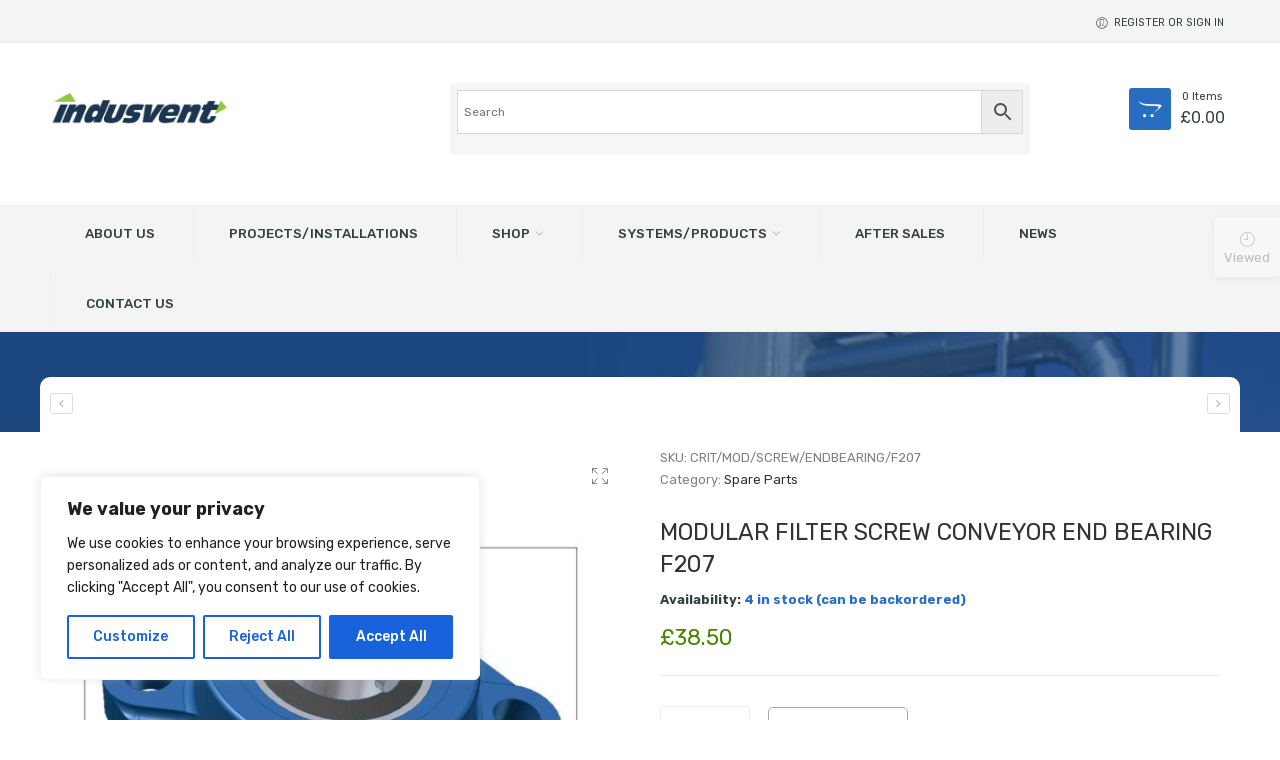

--- FILE ---
content_type: text/html; charset=UTF-8
request_url: https://indusvent.co.uk/product/modular-filter-screw-conveyor-end-bearing-f207-2/
body_size: 238228
content:
<!DOCTYPE html>
<html lang="en-GB">
<head>
<meta charset="UTF-8" />
<meta http-equiv="X-UA-Compatible" content="IE=Edge" >
<meta name="viewport" content="width=device-width, initial-scale=1.0, maximum-scale=1.0, user-scalable=no" />
<link rel="profile" href="http://gmpg.org/xfn/11" />
<link rel="pingback" href="https://indusvent.co.uk/xmlrpc.php" />
    <link rel="shortcut icon" href="https://indusvent.co.uk/wp-content/themes/digi-theme/favicon.ico" />
<script type="text/javascript">var ajaxurl="https://indusvent.co.uk/wp-admin/admin-ajax.php";</script><script type="text/javascript">var search_options={"limit_results":5,"live_search_template":"<div class=\"item-search\"><a href=\"{{url}}\" class=\"nasa-link-item-search\" title=\"{{title}}\"><img src=\"{{image}}\" class=\"nasa-item-image-search\" height=\"60\" width=\"60\" \/><div class=\"nasa-item-title-search\"><p>{{title}}<\/p><\/div><\/a><\/div>","enable_live_search":"1"};</script><meta name='robots' content='index, follow, max-image-preview:large, max-snippet:-1, max-video-preview:-1' />
<!-- Google tag (gtag.js) consent mode dataLayer added by Site Kit -->
<script type="text/javascript" id="google_gtagjs-js-consent-mode-data-layer">
/* <![CDATA[ */
window.dataLayer = window.dataLayer || [];function gtag(){dataLayer.push(arguments);}
gtag('consent', 'default', {"ad_personalization":"denied","ad_storage":"denied","ad_user_data":"denied","analytics_storage":"denied","functionality_storage":"denied","security_storage":"denied","personalization_storage":"denied","region":["AT","BE","BG","CH","CY","CZ","DE","DK","EE","ES","FI","FR","GB","GR","HR","HU","IE","IS","IT","LI","LT","LU","LV","MT","NL","NO","PL","PT","RO","SE","SI","SK"],"wait_for_update":500});
window._googlesitekitConsentCategoryMap = {"statistics":["analytics_storage"],"marketing":["ad_storage","ad_user_data","ad_personalization"],"functional":["functionality_storage","security_storage"],"preferences":["personalization_storage"]};
window._googlesitekitConsents = {"ad_personalization":"denied","ad_storage":"denied","ad_user_data":"denied","analytics_storage":"denied","functionality_storage":"denied","security_storage":"denied","personalization_storage":"denied","region":["AT","BE","BG","CH","CY","CZ","DE","DK","EE","ES","FI","FR","GB","GR","HR","HU","IE","IS","IT","LI","LT","LU","LV","MT","NL","NO","PL","PT","RO","SE","SI","SK"],"wait_for_update":500};
/* ]]> */
</script>
<!-- End Google tag (gtag.js) consent mode dataLayer added by Site Kit -->

	<!-- This site is optimized with the Yoast SEO plugin v26.8 - https://yoast.com/product/yoast-seo-wordpress/ -->
	<title>MODULAR FILTER SCREW CONVEYOR END BEARING F207 - Indusvent</title>
	<link rel="canonical" href="https://indusvent.co.uk/product/modular-filter-screw-conveyor-end-bearing-f207-2/" />
	<meta property="og:locale" content="en_GB" />
	<meta property="og:type" content="article" />
	<meta property="og:title" content="MODULAR FILTER SCREW CONVEYOR END BEARING F207 - Indusvent" />
	<meta property="og:url" content="https://indusvent.co.uk/product/modular-filter-screw-conveyor-end-bearing-f207-2/" />
	<meta property="og:site_name" content="Indusvent" />
	<meta property="article:modified_time" content="2025-12-10T12:02:13+00:00" />
	<meta property="og:image" content="https://indusvent.co.uk/wp-content/uploads/2020/05/End-Bearing.jpg" />
	<meta property="og:image:width" content="1028" />
	<meta property="og:image:height" content="890" />
	<meta property="og:image:type" content="image/jpeg" />
	<meta name="twitter:card" content="summary_large_image" />
	<script type="application/ld+json" class="yoast-schema-graph">{"@context":"https://schema.org","@graph":[{"@type":"WebPage","@id":"https://indusvent.co.uk/product/modular-filter-screw-conveyor-end-bearing-f207-2/","url":"https://indusvent.co.uk/product/modular-filter-screw-conveyor-end-bearing-f207-2/","name":"MODULAR FILTER SCREW CONVEYOR END BEARING F207 - Indusvent","isPartOf":{"@id":"https://indusvent.co.uk/#website"},"primaryImageOfPage":{"@id":"https://indusvent.co.uk/product/modular-filter-screw-conveyor-end-bearing-f207-2/#primaryimage"},"image":{"@id":"https://indusvent.co.uk/product/modular-filter-screw-conveyor-end-bearing-f207-2/#primaryimage"},"thumbnailUrl":"https://indusvent.co.uk/wp-content/uploads/2020/05/End-Bearing.jpg","datePublished":"2021-03-01T11:55:31+00:00","dateModified":"2025-12-10T12:02:13+00:00","breadcrumb":{"@id":"https://indusvent.co.uk/product/modular-filter-screw-conveyor-end-bearing-f207-2/#breadcrumb"},"inLanguage":"en-GB","potentialAction":[{"@type":"ReadAction","target":["https://indusvent.co.uk/product/modular-filter-screw-conveyor-end-bearing-f207-2/"]}]},{"@type":"ImageObject","inLanguage":"en-GB","@id":"https://indusvent.co.uk/product/modular-filter-screw-conveyor-end-bearing-f207-2/#primaryimage","url":"https://indusvent.co.uk/wp-content/uploads/2020/05/End-Bearing.jpg","contentUrl":"https://indusvent.co.uk/wp-content/uploads/2020/05/End-Bearing.jpg","width":1028,"height":890},{"@type":"BreadcrumbList","@id":"https://indusvent.co.uk/product/modular-filter-screw-conveyor-end-bearing-f207-2/#breadcrumb","itemListElement":[{"@type":"ListItem","position":1,"name":"Home","item":"https://indusvent.co.uk/"},{"@type":"ListItem","position":2,"name":"Shop","item":"https://indusvent.co.uk/shop/"},{"@type":"ListItem","position":3,"name":"MODULAR FILTER SCREW CONVEYOR END BEARING F207"}]},{"@type":"WebSite","@id":"https://indusvent.co.uk/#website","url":"https://indusvent.co.uk/","name":"Indusvent","description":"Indusvent Delivers Quality","potentialAction":[{"@type":"SearchAction","target":{"@type":"EntryPoint","urlTemplate":"https://indusvent.co.uk/?s={search_term_string}"},"query-input":{"@type":"PropertyValueSpecification","valueRequired":true,"valueName":"search_term_string"}}],"inLanguage":"en-GB"}]}</script>
	<!-- / Yoast SEO plugin. -->


<link rel='dns-prefetch' href='//www.googletagmanager.com' />
<link rel='dns-prefetch' href='//fonts.googleapis.com' />
<link rel="alternate" type="application/rss+xml" title="Indusvent &raquo; Feed" href="https://indusvent.co.uk/feed/" />
<link rel="alternate" type="application/rss+xml" title="Indusvent &raquo; Comments Feed" href="https://indusvent.co.uk/comments/feed/" />
<link rel="alternate" title="oEmbed (JSON)" type="application/json+oembed" href="https://indusvent.co.uk/wp-json/oembed/1.0/embed?url=https%3A%2F%2Findusvent.co.uk%2Fproduct%2Fmodular-filter-screw-conveyor-end-bearing-f207-2%2F" />
<link rel="alternate" title="oEmbed (XML)" type="text/xml+oembed" href="https://indusvent.co.uk/wp-json/oembed/1.0/embed?url=https%3A%2F%2Findusvent.co.uk%2Fproduct%2Fmodular-filter-screw-conveyor-end-bearing-f207-2%2F&#038;format=xml" />
<style id='wp-img-auto-sizes-contain-inline-css' type='text/css'>
img:is([sizes=auto i],[sizes^="auto," i]){contain-intrinsic-size:3000px 1500px}
/*# sourceURL=wp-img-auto-sizes-contain-inline-css */
</style>
<style id='wp-emoji-styles-inline-css' type='text/css'>

	img.wp-smiley, img.emoji {
		display: inline !important;
		border: none !important;
		box-shadow: none !important;
		height: 1em !important;
		width: 1em !important;
		margin: 0 0.07em !important;
		vertical-align: -0.1em !important;
		background: none !important;
		padding: 0 !important;
	}
/*# sourceURL=wp-emoji-styles-inline-css */
</style>
<link rel='stylesheet' id='wp-block-library-css' href='https://indusvent.co.uk/wp-includes/css/dist/block-library/style.css?ver=6.9' type='text/css' media='all' />
<style id='classic-theme-styles-inline-css' type='text/css'>
/**
 * These rules are needed for backwards compatibility.
 * They should match the button element rules in the base theme.json file.
 */
.wp-block-button__link {
	color: #ffffff;
	background-color: #32373c;
	border-radius: 9999px; /* 100% causes an oval, but any explicit but really high value retains the pill shape. */

	/* This needs a low specificity so it won't override the rules from the button element if defined in theme.json. */
	box-shadow: none;
	text-decoration: none;

	/* The extra 2px are added to size solids the same as the outline versions.*/
	padding: calc(0.667em + 2px) calc(1.333em + 2px);

	font-size: 1.125em;
}

.wp-block-file__button {
	background: #32373c;
	color: #ffffff;
	text-decoration: none;
}

/*# sourceURL=/wp-includes/css/classic-themes.css */
</style>
<style id='global-styles-inline-css' type='text/css'>
:root{--wp--preset--aspect-ratio--square: 1;--wp--preset--aspect-ratio--4-3: 4/3;--wp--preset--aspect-ratio--3-4: 3/4;--wp--preset--aspect-ratio--3-2: 3/2;--wp--preset--aspect-ratio--2-3: 2/3;--wp--preset--aspect-ratio--16-9: 16/9;--wp--preset--aspect-ratio--9-16: 9/16;--wp--preset--color--black: #000000;--wp--preset--color--cyan-bluish-gray: #abb8c3;--wp--preset--color--white: #ffffff;--wp--preset--color--pale-pink: #f78da7;--wp--preset--color--vivid-red: #cf2e2e;--wp--preset--color--luminous-vivid-orange: #ff6900;--wp--preset--color--luminous-vivid-amber: #fcb900;--wp--preset--color--light-green-cyan: #7bdcb5;--wp--preset--color--vivid-green-cyan: #00d084;--wp--preset--color--pale-cyan-blue: #8ed1fc;--wp--preset--color--vivid-cyan-blue: #0693e3;--wp--preset--color--vivid-purple: #9b51e0;--wp--preset--gradient--vivid-cyan-blue-to-vivid-purple: linear-gradient(135deg,rgb(6,147,227) 0%,rgb(155,81,224) 100%);--wp--preset--gradient--light-green-cyan-to-vivid-green-cyan: linear-gradient(135deg,rgb(122,220,180) 0%,rgb(0,208,130) 100%);--wp--preset--gradient--luminous-vivid-amber-to-luminous-vivid-orange: linear-gradient(135deg,rgb(252,185,0) 0%,rgb(255,105,0) 100%);--wp--preset--gradient--luminous-vivid-orange-to-vivid-red: linear-gradient(135deg,rgb(255,105,0) 0%,rgb(207,46,46) 100%);--wp--preset--gradient--very-light-gray-to-cyan-bluish-gray: linear-gradient(135deg,rgb(238,238,238) 0%,rgb(169,184,195) 100%);--wp--preset--gradient--cool-to-warm-spectrum: linear-gradient(135deg,rgb(74,234,220) 0%,rgb(151,120,209) 20%,rgb(207,42,186) 40%,rgb(238,44,130) 60%,rgb(251,105,98) 80%,rgb(254,248,76) 100%);--wp--preset--gradient--blush-light-purple: linear-gradient(135deg,rgb(255,206,236) 0%,rgb(152,150,240) 100%);--wp--preset--gradient--blush-bordeaux: linear-gradient(135deg,rgb(254,205,165) 0%,rgb(254,45,45) 50%,rgb(107,0,62) 100%);--wp--preset--gradient--luminous-dusk: linear-gradient(135deg,rgb(255,203,112) 0%,rgb(199,81,192) 50%,rgb(65,88,208) 100%);--wp--preset--gradient--pale-ocean: linear-gradient(135deg,rgb(255,245,203) 0%,rgb(182,227,212) 50%,rgb(51,167,181) 100%);--wp--preset--gradient--electric-grass: linear-gradient(135deg,rgb(202,248,128) 0%,rgb(113,206,126) 100%);--wp--preset--gradient--midnight: linear-gradient(135deg,rgb(2,3,129) 0%,rgb(40,116,252) 100%);--wp--preset--font-size--small: 13px;--wp--preset--font-size--medium: 20px;--wp--preset--font-size--large: 36px;--wp--preset--font-size--x-large: 42px;--wp--preset--spacing--20: 0.44rem;--wp--preset--spacing--30: 0.67rem;--wp--preset--spacing--40: 1rem;--wp--preset--spacing--50: 1.5rem;--wp--preset--spacing--60: 2.25rem;--wp--preset--spacing--70: 3.38rem;--wp--preset--spacing--80: 5.06rem;--wp--preset--shadow--natural: 6px 6px 9px rgba(0, 0, 0, 0.2);--wp--preset--shadow--deep: 12px 12px 50px rgba(0, 0, 0, 0.4);--wp--preset--shadow--sharp: 6px 6px 0px rgba(0, 0, 0, 0.2);--wp--preset--shadow--outlined: 6px 6px 0px -3px rgb(255, 255, 255), 6px 6px rgb(0, 0, 0);--wp--preset--shadow--crisp: 6px 6px 0px rgb(0, 0, 0);}:where(.is-layout-flex){gap: 0.5em;}:where(.is-layout-grid){gap: 0.5em;}body .is-layout-flex{display: flex;}.is-layout-flex{flex-wrap: wrap;align-items: center;}.is-layout-flex > :is(*, div){margin: 0;}body .is-layout-grid{display: grid;}.is-layout-grid > :is(*, div){margin: 0;}:where(.wp-block-columns.is-layout-flex){gap: 2em;}:where(.wp-block-columns.is-layout-grid){gap: 2em;}:where(.wp-block-post-template.is-layout-flex){gap: 1.25em;}:where(.wp-block-post-template.is-layout-grid){gap: 1.25em;}.has-black-color{color: var(--wp--preset--color--black) !important;}.has-cyan-bluish-gray-color{color: var(--wp--preset--color--cyan-bluish-gray) !important;}.has-white-color{color: var(--wp--preset--color--white) !important;}.has-pale-pink-color{color: var(--wp--preset--color--pale-pink) !important;}.has-vivid-red-color{color: var(--wp--preset--color--vivid-red) !important;}.has-luminous-vivid-orange-color{color: var(--wp--preset--color--luminous-vivid-orange) !important;}.has-luminous-vivid-amber-color{color: var(--wp--preset--color--luminous-vivid-amber) !important;}.has-light-green-cyan-color{color: var(--wp--preset--color--light-green-cyan) !important;}.has-vivid-green-cyan-color{color: var(--wp--preset--color--vivid-green-cyan) !important;}.has-pale-cyan-blue-color{color: var(--wp--preset--color--pale-cyan-blue) !important;}.has-vivid-cyan-blue-color{color: var(--wp--preset--color--vivid-cyan-blue) !important;}.has-vivid-purple-color{color: var(--wp--preset--color--vivid-purple) !important;}.has-black-background-color{background-color: var(--wp--preset--color--black) !important;}.has-cyan-bluish-gray-background-color{background-color: var(--wp--preset--color--cyan-bluish-gray) !important;}.has-white-background-color{background-color: var(--wp--preset--color--white) !important;}.has-pale-pink-background-color{background-color: var(--wp--preset--color--pale-pink) !important;}.has-vivid-red-background-color{background-color: var(--wp--preset--color--vivid-red) !important;}.has-luminous-vivid-orange-background-color{background-color: var(--wp--preset--color--luminous-vivid-orange) !important;}.has-luminous-vivid-amber-background-color{background-color: var(--wp--preset--color--luminous-vivid-amber) !important;}.has-light-green-cyan-background-color{background-color: var(--wp--preset--color--light-green-cyan) !important;}.has-vivid-green-cyan-background-color{background-color: var(--wp--preset--color--vivid-green-cyan) !important;}.has-pale-cyan-blue-background-color{background-color: var(--wp--preset--color--pale-cyan-blue) !important;}.has-vivid-cyan-blue-background-color{background-color: var(--wp--preset--color--vivid-cyan-blue) !important;}.has-vivid-purple-background-color{background-color: var(--wp--preset--color--vivid-purple) !important;}.has-black-border-color{border-color: var(--wp--preset--color--black) !important;}.has-cyan-bluish-gray-border-color{border-color: var(--wp--preset--color--cyan-bluish-gray) !important;}.has-white-border-color{border-color: var(--wp--preset--color--white) !important;}.has-pale-pink-border-color{border-color: var(--wp--preset--color--pale-pink) !important;}.has-vivid-red-border-color{border-color: var(--wp--preset--color--vivid-red) !important;}.has-luminous-vivid-orange-border-color{border-color: var(--wp--preset--color--luminous-vivid-orange) !important;}.has-luminous-vivid-amber-border-color{border-color: var(--wp--preset--color--luminous-vivid-amber) !important;}.has-light-green-cyan-border-color{border-color: var(--wp--preset--color--light-green-cyan) !important;}.has-vivid-green-cyan-border-color{border-color: var(--wp--preset--color--vivid-green-cyan) !important;}.has-pale-cyan-blue-border-color{border-color: var(--wp--preset--color--pale-cyan-blue) !important;}.has-vivid-cyan-blue-border-color{border-color: var(--wp--preset--color--vivid-cyan-blue) !important;}.has-vivid-purple-border-color{border-color: var(--wp--preset--color--vivid-purple) !important;}.has-vivid-cyan-blue-to-vivid-purple-gradient-background{background: var(--wp--preset--gradient--vivid-cyan-blue-to-vivid-purple) !important;}.has-light-green-cyan-to-vivid-green-cyan-gradient-background{background: var(--wp--preset--gradient--light-green-cyan-to-vivid-green-cyan) !important;}.has-luminous-vivid-amber-to-luminous-vivid-orange-gradient-background{background: var(--wp--preset--gradient--luminous-vivid-amber-to-luminous-vivid-orange) !important;}.has-luminous-vivid-orange-to-vivid-red-gradient-background{background: var(--wp--preset--gradient--luminous-vivid-orange-to-vivid-red) !important;}.has-very-light-gray-to-cyan-bluish-gray-gradient-background{background: var(--wp--preset--gradient--very-light-gray-to-cyan-bluish-gray) !important;}.has-cool-to-warm-spectrum-gradient-background{background: var(--wp--preset--gradient--cool-to-warm-spectrum) !important;}.has-blush-light-purple-gradient-background{background: var(--wp--preset--gradient--blush-light-purple) !important;}.has-blush-bordeaux-gradient-background{background: var(--wp--preset--gradient--blush-bordeaux) !important;}.has-luminous-dusk-gradient-background{background: var(--wp--preset--gradient--luminous-dusk) !important;}.has-pale-ocean-gradient-background{background: var(--wp--preset--gradient--pale-ocean) !important;}.has-electric-grass-gradient-background{background: var(--wp--preset--gradient--electric-grass) !important;}.has-midnight-gradient-background{background: var(--wp--preset--gradient--midnight) !important;}.has-small-font-size{font-size: var(--wp--preset--font-size--small) !important;}.has-medium-font-size{font-size: var(--wp--preset--font-size--medium) !important;}.has-large-font-size{font-size: var(--wp--preset--font-size--large) !important;}.has-x-large-font-size{font-size: var(--wp--preset--font-size--x-large) !important;}
:where(.wp-block-post-template.is-layout-flex){gap: 1.25em;}:where(.wp-block-post-template.is-layout-grid){gap: 1.25em;}
:where(.wp-block-term-template.is-layout-flex){gap: 1.25em;}:where(.wp-block-term-template.is-layout-grid){gap: 1.25em;}
:where(.wp-block-columns.is-layout-flex){gap: 2em;}:where(.wp-block-columns.is-layout-grid){gap: 2em;}
:root :where(.wp-block-pullquote){font-size: 1.5em;line-height: 1.6;}
/*# sourceURL=global-styles-inline-css */
</style>
<style id='woocommerce-inline-inline-css' type='text/css'>
.woocommerce form .form-row .required { visibility: visible; }
/*# sourceURL=woocommerce-inline-inline-css */
</style>
<link rel='stylesheet' id='wpex-infgrapihcs-css' href='https://indusvent.co.uk/wp-content/plugins/wp-timelines/css/style-infographics.css?ver=1.0' type='text/css' media='all' />
<link rel='stylesheet' id='wpex-font-awesome-css' href='https://indusvent.co.uk/wp-content/plugins/wp-timelines/css/font-awesome/css/font-awesome.min.css?ver=6.9' type='text/css' media='all' />
<link rel='stylesheet' id='wpex-google-fonts-css' href='//fonts.googleapis.com/css?family=Source+Sans+Pro&#038;ver=1.0.0' type='text/css' media='all' />
<link rel='stylesheet' id='wpex-ex_s_lick-css' href='https://indusvent.co.uk/wp-content/plugins/wp-timelines/js/ex_s_lick/ex_s_lick.css?ver=6.9' type='text/css' media='all' />
<link rel='stylesheet' id='wpex-ex_s_lick-theme-css' href='https://indusvent.co.uk/wp-content/plugins/wp-timelines/js/ex_s_lick/ex_s_lick-theme.css?ver=6.9' type='text/css' media='all' />
<link rel='stylesheet' id='wpex-timeline-animate-css' href='https://indusvent.co.uk/wp-content/plugins/wp-timelines/css/animate.css?ver=6.9' type='text/css' media='all' />
<link rel='stylesheet' id='wpex-timeline-css-css' href='https://indusvent.co.uk/wp-content/plugins/wp-timelines/css/style.css?ver=3.6' type='text/css' media='all' />
<link rel='stylesheet' id='wpex-timeline-sidebyside-css' href='https://indusvent.co.uk/wp-content/plugins/wp-timelines/css/style-sidebyside.css?ver=6.9' type='text/css' media='all' />
<link rel='stylesheet' id='wpex-horiz-css-css' href='https://indusvent.co.uk/wp-content/plugins/wp-timelines/css/horiz-style.css?ver=3.2' type='text/css' media='all' />
<link rel='stylesheet' id='wpex-timeline-dark-css-css' href='https://indusvent.co.uk/wp-content/plugins/wp-timelines/css/dark.css?ver=6.9' type='text/css' media='all' />
<style id='wpex-timeline-dark-css-inline-css' type='text/css'>
    .wpex-timeline > li .wpex-timeline-icon .fa{font-weight: normal;}
    	.timeline-media > a{display: inline-block; box-shadow: none;}
    .wpex-timeline > li .wpex-timeline-label h2 a,
    .wpex-timeline-icon > a,
    .wpex.horizontal-timeline .wpex-timeline-label h2 a,
    .timeline-media > a, time.wpex-timeline-time > a, .wpex-leftdate + a, a.img-left { pointer-events: none;} .wptl-readmore-center, .wptl-readmore { display: none !important;} 
    .wpex-timeline-list.left-tl.wptl-lightbox .wpex-leftdate + a,
    .wpex-timeline-list.wptl-lightbox a.img-left {
        pointer-events: auto;
    }
    			.wpifgr-timeline .tlif-readmore{ display:none;}
			.wpifgr-timeline .infogr-list h2 a{pointer-events: none;}
			
/*# sourceURL=wpex-timeline-dark-css-inline-css */
</style>
<link rel='stylesheet' id='contact-form-7-css' href='https://indusvent.co.uk/wp-content/plugins/contact-form-7/includes/css/styles.css?ver=6.1.4' type='text/css' media='all' />
<link rel='stylesheet' id='wpcf7-redirect-script-frontend-css' href='https://indusvent.co.uk/wp-content/plugins/wpcf7-redirect/build/assets/frontend-script.css?ver=2c532d7e2be36f6af233' type='text/css' media='all' />
<link rel='stylesheet' id='aws-style-css' href='https://indusvent.co.uk/wp-content/plugins/advanced-woo-search/assets/css/common.css?ver=3.51' type='text/css' media='all' />
<link rel='stylesheet' id='nasa-googlefonts-css' href='//fonts.googleapis.com/css?family=Rubik%3A100%2C100italic%2C200%2C200italic%2C300%2C300italic%2C400%2C400italic%2C500%2C500italic%2C600%2C600italic%2C700%2C700italic%2C900%2C900italic%7CRubik%3A100%2C100italic%2C200%2C200italic%2C300%2C300italic%2C400%2C400italic%2C500%2C500italic%2C600%2C600italic%2C700%2C700italic%2C900%2C900italic%7CRubik%3A100%2C100italic%2C200%2C200italic%2C300%2C300italic%2C400%2C400italic%2C500%2C500italic%2C600%2C600italic%2C700%2C700italic%2C900%2C900italic%7CRubik%3A100%2C100italic%2C200%2C200italic%2C300%2C300italic%2C400%2C400italic%2C500%2C500italic%2C600%2C600italic%2C700%2C700italic%2C900%2C900italic&#038;subset=latin%2Clatin&#038;ver=6.9' type='text/css' media='all' />
<link rel='stylesheet' id='digi-font-awesome-style-css' href='https://indusvent.co.uk/wp-content/themes/digi-theme/assets/font-awesome-4.7.0/css/font-awesome.min.css?ver=6.9' type='text/css' media='all' />
<link rel='stylesheet' id='digi-font-pe7s-style-css' href='https://indusvent.co.uk/wp-content/themes/digi-theme/assets/pe-icon-7-stroke/css/pe-icon-7-stroke.css?ver=6.9' type='text/css' media='all' />
<link rel='stylesheet' id='digi-font-flaticon-css' href='https://indusvent.co.uk/wp-content/themes/digi-theme/assets/font-flaticon/flaticon.css?ver=6.9' type='text/css' media='all' />
<link rel='stylesheet' id='flexible-shipping-free-shipping-css' href='https://indusvent.co.uk/wp-content/plugins/flexible-shipping/assets/dist/css/free-shipping.css?ver=6.5.4.2' type='text/css' media='all' />
<link rel='stylesheet' id='digi-style-css' href='https://indusvent.co.uk/wp-content/themes/digi-theme/style.css?ver=6.9' type='text/css' media='all' />
<link rel='stylesheet' id='digi-child-style-css' href='https://indusvent.co.uk/wp-content/themes/digi-theme-child/style.css?ver=6.9' type='text/css' media='all' />
<link rel='stylesheet' id='digi-style-dynamic-css' href='//indusvent.co.uk/wp-content/uploads/nasa-dynamic/dynamic.css?ver=1738161159' type='text/css' media='all' />
<script type="text/javascript" id="woocommerce-google-analytics-integration-gtag-js-after">
/* <![CDATA[ */
/* Google Analytics for WooCommerce (gtag.js) */
					window.dataLayer = window.dataLayer || [];
					function gtag(){dataLayer.push(arguments);}
					// Set up default consent state.
					for ( const mode of [{"analytics_storage":"denied","ad_storage":"denied","ad_user_data":"denied","ad_personalization":"denied","region":["AT","BE","BG","HR","CY","CZ","DK","EE","FI","FR","DE","GR","HU","IS","IE","IT","LV","LI","LT","LU","MT","NL","NO","PL","PT","RO","SK","SI","ES","SE","GB","CH"]}] || [] ) {
						gtag( "consent", "default", { "wait_for_update": 500, ...mode } );
					}
					gtag("js", new Date());
					gtag("set", "developer_id.dOGY3NW", true);
					gtag("config", "G-DYX6W3VXFT", {"track_404":true,"allow_google_signals":true,"logged_in":false,"linker":{"domains":[],"allow_incoming":false},"custom_map":{"dimension1":"logged_in"}});
//# sourceURL=woocommerce-google-analytics-integration-gtag-js-after
/* ]]> */
</script>
<script type="text/javascript" src="https://indusvent.co.uk/wp-includes/js/jquery/jquery.js?ver=3.7.1" id="jquery-core-js"></script>
<script type="text/javascript" src="https://indusvent.co.uk/wp-includes/js/jquery/jquery-migrate.js?ver=3.4.1" id="jquery-migrate-js"></script>
<script type="text/javascript" id="cookie-law-info-js-extra">
/* <![CDATA[ */
var _ckyConfig = {"_ipData":[],"_assetsURL":"https://indusvent.co.uk/wp-content/plugins/cookie-law-info/lite/frontend/images/","_publicURL":"https://indusvent.co.uk","_expiry":"365","_categories":[{"name":"Necessary","slug":"necessary","isNecessary":true,"ccpaDoNotSell":true,"cookies":[],"active":true,"defaultConsent":{"gdpr":true,"ccpa":true}},{"name":"Functional","slug":"functional","isNecessary":false,"ccpaDoNotSell":true,"cookies":[],"active":true,"defaultConsent":{"gdpr":false,"ccpa":false}},{"name":"Analytics","slug":"analytics","isNecessary":false,"ccpaDoNotSell":true,"cookies":[],"active":true,"defaultConsent":{"gdpr":false,"ccpa":false}},{"name":"Performance","slug":"performance","isNecessary":false,"ccpaDoNotSell":true,"cookies":[],"active":true,"defaultConsent":{"gdpr":false,"ccpa":false}},{"name":"Advertisement","slug":"advertisement","isNecessary":false,"ccpaDoNotSell":true,"cookies":[],"active":true,"defaultConsent":{"gdpr":false,"ccpa":false}}],"_activeLaw":"gdpr","_rootDomain":"","_block":"1","_showBanner":"1","_bannerConfig":{"settings":{"type":"box","preferenceCenterType":"popup","position":"bottom-left","applicableLaw":"gdpr"},"behaviours":{"reloadBannerOnAccept":false,"loadAnalyticsByDefault":false,"animations":{"onLoad":"animate","onHide":"sticky"}},"config":{"revisitConsent":{"status":true,"tag":"revisit-consent","position":"bottom-left","meta":{"url":"#"},"styles":{"background-color":"#0056A7"},"elements":{"title":{"type":"text","tag":"revisit-consent-title","status":true,"styles":{"color":"#0056a7"}}}},"preferenceCenter":{"toggle":{"status":true,"tag":"detail-category-toggle","type":"toggle","states":{"active":{"styles":{"background-color":"#1863DC"}},"inactive":{"styles":{"background-color":"#D0D5D2"}}}}},"categoryPreview":{"status":false,"toggle":{"status":true,"tag":"detail-category-preview-toggle","type":"toggle","states":{"active":{"styles":{"background-color":"#1863DC"}},"inactive":{"styles":{"background-color":"#D0D5D2"}}}}},"videoPlaceholder":{"status":true,"styles":{"background-color":"#000000","border-color":"#000000","color":"#ffffff"}},"readMore":{"status":false,"tag":"readmore-button","type":"link","meta":{"noFollow":true,"newTab":true},"styles":{"color":"#1863DC","background-color":"transparent","border-color":"transparent"}},"showMore":{"status":true,"tag":"show-desc-button","type":"button","styles":{"color":"#1863DC"}},"showLess":{"status":true,"tag":"hide-desc-button","type":"button","styles":{"color":"#1863DC"}},"alwaysActive":{"status":true,"tag":"always-active","styles":{"color":"#008000"}},"manualLinks":{"status":true,"tag":"manual-links","type":"link","styles":{"color":"#1863DC"}},"auditTable":{"status":true},"optOption":{"status":true,"toggle":{"status":true,"tag":"optout-option-toggle","type":"toggle","states":{"active":{"styles":{"background-color":"#1863dc"}},"inactive":{"styles":{"background-color":"#FFFFFF"}}}}}}},"_version":"3.3.9.1","_logConsent":"1","_tags":[{"tag":"accept-button","styles":{"color":"#FFFFFF","background-color":"#1863DC","border-color":"#1863DC"}},{"tag":"reject-button","styles":{"color":"#1863DC","background-color":"transparent","border-color":"#1863DC"}},{"tag":"settings-button","styles":{"color":"#1863DC","background-color":"transparent","border-color":"#1863DC"}},{"tag":"readmore-button","styles":{"color":"#1863DC","background-color":"transparent","border-color":"transparent"}},{"tag":"donotsell-button","styles":{"color":"#1863DC","background-color":"transparent","border-color":"transparent"}},{"tag":"show-desc-button","styles":{"color":"#1863DC"}},{"tag":"hide-desc-button","styles":{"color":"#1863DC"}},{"tag":"cky-always-active","styles":[]},{"tag":"cky-link","styles":[]},{"tag":"accept-button","styles":{"color":"#FFFFFF","background-color":"#1863DC","border-color":"#1863DC"}},{"tag":"revisit-consent","styles":{"background-color":"#0056A7"}}],"_shortCodes":[{"key":"cky_readmore","content":"\u003Ca href=\"#\" class=\"cky-policy\" aria-label=\"Cookie Policy\" target=\"_blank\" rel=\"noopener\" data-cky-tag=\"readmore-button\"\u003ECookie Policy\u003C/a\u003E","tag":"readmore-button","status":false,"attributes":{"rel":"nofollow","target":"_blank"}},{"key":"cky_show_desc","content":"\u003Cbutton class=\"cky-show-desc-btn\" data-cky-tag=\"show-desc-button\" aria-label=\"Show more\"\u003EShow more\u003C/button\u003E","tag":"show-desc-button","status":true,"attributes":[]},{"key":"cky_hide_desc","content":"\u003Cbutton class=\"cky-show-desc-btn\" data-cky-tag=\"hide-desc-button\" aria-label=\"Show less\"\u003EShow less\u003C/button\u003E","tag":"hide-desc-button","status":true,"attributes":[]},{"key":"cky_optout_show_desc","content":"[cky_optout_show_desc]","tag":"optout-show-desc-button","status":true,"attributes":[]},{"key":"cky_optout_hide_desc","content":"[cky_optout_hide_desc]","tag":"optout-hide-desc-button","status":true,"attributes":[]},{"key":"cky_category_toggle_label","content":"[cky_{{status}}_category_label] [cky_preference_{{category_slug}}_title]","tag":"","status":true,"attributes":[]},{"key":"cky_enable_category_label","content":"Enable","tag":"","status":true,"attributes":[]},{"key":"cky_disable_category_label","content":"Disable","tag":"","status":true,"attributes":[]},{"key":"cky_video_placeholder","content":"\u003Cdiv class=\"video-placeholder-normal\" data-cky-tag=\"video-placeholder\" id=\"[UNIQUEID]\"\u003E\u003Cp class=\"video-placeholder-text-normal\" data-cky-tag=\"placeholder-title\"\u003EPlease accept cookies to access this content\u003C/p\u003E\u003C/div\u003E","tag":"","status":true,"attributes":[]},{"key":"cky_enable_optout_label","content":"Enable","tag":"","status":true,"attributes":[]},{"key":"cky_disable_optout_label","content":"Disable","tag":"","status":true,"attributes":[]},{"key":"cky_optout_toggle_label","content":"[cky_{{status}}_optout_label] [cky_optout_option_title]","tag":"","status":true,"attributes":[]},{"key":"cky_optout_option_title","content":"Do Not Sell or Share My Personal Information","tag":"","status":true,"attributes":[]},{"key":"cky_optout_close_label","content":"Close","tag":"","status":true,"attributes":[]},{"key":"cky_preference_close_label","content":"Close","tag":"","status":true,"attributes":[]}],"_rtl":"","_language":"en","_providersToBlock":[]};
var _ckyStyles = {"css":".cky-overlay{background: #000000; opacity: 0.4; position: fixed; top: 0; left: 0; width: 100%; height: 100%; z-index: 99999999;}.cky-hide{display: none;}.cky-btn-revisit-wrapper{display: flex; align-items: center; justify-content: center; background: #0056a7; width: 45px; height: 45px; border-radius: 50%; position: fixed; z-index: 999999; cursor: pointer;}.cky-revisit-bottom-left{bottom: 15px; left: 15px;}.cky-revisit-bottom-right{bottom: 15px; right: 15px;}.cky-btn-revisit-wrapper .cky-btn-revisit{display: flex; align-items: center; justify-content: center; background: none; border: none; cursor: pointer; position: relative; margin: 0; padding: 0;}.cky-btn-revisit-wrapper .cky-btn-revisit img{max-width: fit-content; margin: 0; height: 30px; width: 30px;}.cky-revisit-bottom-left:hover::before{content: attr(data-tooltip); position: absolute; background: #4e4b66; color: #ffffff; left: calc(100% + 7px); font-size: 12px; line-height: 16px; width: max-content; padding: 4px 8px; border-radius: 4px;}.cky-revisit-bottom-left:hover::after{position: absolute; content: \"\"; border: 5px solid transparent; left: calc(100% + 2px); border-left-width: 0; border-right-color: #4e4b66;}.cky-revisit-bottom-right:hover::before{content: attr(data-tooltip); position: absolute; background: #4e4b66; color: #ffffff; right: calc(100% + 7px); font-size: 12px; line-height: 16px; width: max-content; padding: 4px 8px; border-radius: 4px;}.cky-revisit-bottom-right:hover::after{position: absolute; content: \"\"; border: 5px solid transparent; right: calc(100% + 2px); border-right-width: 0; border-left-color: #4e4b66;}.cky-revisit-hide{display: none;}.cky-consent-container{position: fixed; width: 440px; box-sizing: border-box; z-index: 9999999; border-radius: 6px;}.cky-consent-container .cky-consent-bar{background: #ffffff; border: 1px solid; padding: 20px 26px; box-shadow: 0 -1px 10px 0 #acabab4d; border-radius: 6px;}.cky-box-bottom-left{bottom: 40px; left: 40px;}.cky-box-bottom-right{bottom: 40px; right: 40px;}.cky-box-top-left{top: 40px; left: 40px;}.cky-box-top-right{top: 40px; right: 40px;}.cky-custom-brand-logo-wrapper .cky-custom-brand-logo{width: 100px; height: auto; margin: 0 0 12px 0;}.cky-notice .cky-title{color: #212121; font-weight: 700; font-size: 18px; line-height: 24px; margin: 0 0 12px 0;}.cky-notice-des *,.cky-preference-content-wrapper *,.cky-accordion-header-des *,.cky-gpc-wrapper .cky-gpc-desc *{font-size: 14px;}.cky-notice-des{color: #212121; font-size: 14px; line-height: 24px; font-weight: 400;}.cky-notice-des img{height: 25px; width: 25px;}.cky-consent-bar .cky-notice-des p,.cky-gpc-wrapper .cky-gpc-desc p,.cky-preference-body-wrapper .cky-preference-content-wrapper p,.cky-accordion-header-wrapper .cky-accordion-header-des p,.cky-cookie-des-table li div:last-child p{color: inherit; margin-top: 0; overflow-wrap: break-word;}.cky-notice-des P:last-child,.cky-preference-content-wrapper p:last-child,.cky-cookie-des-table li div:last-child p:last-child,.cky-gpc-wrapper .cky-gpc-desc p:last-child{margin-bottom: 0;}.cky-notice-des a.cky-policy,.cky-notice-des button.cky-policy{font-size: 14px; color: #1863dc; white-space: nowrap; cursor: pointer; background: transparent; border: 1px solid; text-decoration: underline;}.cky-notice-des button.cky-policy{padding: 0;}.cky-notice-des a.cky-policy:focus-visible,.cky-notice-des button.cky-policy:focus-visible,.cky-preference-content-wrapper .cky-show-desc-btn:focus-visible,.cky-accordion-header .cky-accordion-btn:focus-visible,.cky-preference-header .cky-btn-close:focus-visible,.cky-switch input[type=\"checkbox\"]:focus-visible,.cky-footer-wrapper a:focus-visible,.cky-btn:focus-visible{outline: 2px solid #1863dc; outline-offset: 2px;}.cky-btn:focus:not(:focus-visible),.cky-accordion-header .cky-accordion-btn:focus:not(:focus-visible),.cky-preference-content-wrapper .cky-show-desc-btn:focus:not(:focus-visible),.cky-btn-revisit-wrapper .cky-btn-revisit:focus:not(:focus-visible),.cky-preference-header .cky-btn-close:focus:not(:focus-visible),.cky-consent-bar .cky-banner-btn-close:focus:not(:focus-visible){outline: 0;}button.cky-show-desc-btn:not(:hover):not(:active){color: #1863dc; background: transparent;}button.cky-accordion-btn:not(:hover):not(:active),button.cky-banner-btn-close:not(:hover):not(:active),button.cky-btn-revisit:not(:hover):not(:active),button.cky-btn-close:not(:hover):not(:active){background: transparent;}.cky-consent-bar button:hover,.cky-modal.cky-modal-open button:hover,.cky-consent-bar button:focus,.cky-modal.cky-modal-open button:focus{text-decoration: none;}.cky-notice-btn-wrapper{display: flex; justify-content: flex-start; align-items: center; flex-wrap: wrap; margin-top: 16px;}.cky-notice-btn-wrapper .cky-btn{text-shadow: none; box-shadow: none;}.cky-btn{flex: auto; max-width: 100%; font-size: 14px; font-family: inherit; line-height: 24px; padding: 8px; font-weight: 500; margin: 0 8px 0 0; border-radius: 2px; cursor: pointer; text-align: center; text-transform: none; min-height: 0;}.cky-btn:hover{opacity: 0.8;}.cky-btn-customize{color: #1863dc; background: transparent; border: 2px solid #1863dc;}.cky-btn-reject{color: #1863dc; background: transparent; border: 2px solid #1863dc;}.cky-btn-accept{background: #1863dc; color: #ffffff; border: 2px solid #1863dc;}.cky-btn:last-child{margin-right: 0;}@media (max-width: 576px){.cky-box-bottom-left{bottom: 0; left: 0;}.cky-box-bottom-right{bottom: 0; right: 0;}.cky-box-top-left{top: 0; left: 0;}.cky-box-top-right{top: 0; right: 0;}}@media (max-width: 440px){.cky-box-bottom-left, .cky-box-bottom-right, .cky-box-top-left, .cky-box-top-right{width: 100%; max-width: 100%;}.cky-consent-container .cky-consent-bar{padding: 20px 0;}.cky-custom-brand-logo-wrapper, .cky-notice .cky-title, .cky-notice-des, .cky-notice-btn-wrapper{padding: 0 24px;}.cky-notice-des{max-height: 40vh; overflow-y: scroll;}.cky-notice-btn-wrapper{flex-direction: column; margin-top: 0;}.cky-btn{width: 100%; margin: 10px 0 0 0;}.cky-notice-btn-wrapper .cky-btn-customize{order: 2;}.cky-notice-btn-wrapper .cky-btn-reject{order: 3;}.cky-notice-btn-wrapper .cky-btn-accept{order: 1; margin-top: 16px;}}@media (max-width: 352px){.cky-notice .cky-title{font-size: 16px;}.cky-notice-des *{font-size: 12px;}.cky-notice-des, .cky-btn{font-size: 12px;}}.cky-modal.cky-modal-open{display: flex; visibility: visible; -webkit-transform: translate(-50%, -50%); -moz-transform: translate(-50%, -50%); -ms-transform: translate(-50%, -50%); -o-transform: translate(-50%, -50%); transform: translate(-50%, -50%); top: 50%; left: 50%; transition: all 1s ease;}.cky-modal{box-shadow: 0 32px 68px rgba(0, 0, 0, 0.3); margin: 0 auto; position: fixed; max-width: 100%; background: #ffffff; top: 50%; box-sizing: border-box; border-radius: 6px; z-index: 999999999; color: #212121; -webkit-transform: translate(-50%, 100%); -moz-transform: translate(-50%, 100%); -ms-transform: translate(-50%, 100%); -o-transform: translate(-50%, 100%); transform: translate(-50%, 100%); visibility: hidden; transition: all 0s ease;}.cky-preference-center{max-height: 79vh; overflow: hidden; width: 845px; overflow: hidden; flex: 1 1 0; display: flex; flex-direction: column; border-radius: 6px;}.cky-preference-header{display: flex; align-items: center; justify-content: space-between; padding: 22px 24px; border-bottom: 1px solid;}.cky-preference-header .cky-preference-title{font-size: 18px; font-weight: 700; line-height: 24px;}.cky-preference-header .cky-btn-close{margin: 0; cursor: pointer; vertical-align: middle; padding: 0; background: none; border: none; width: auto; height: auto; min-height: 0; line-height: 0; text-shadow: none; box-shadow: none;}.cky-preference-header .cky-btn-close img{margin: 0; height: 10px; width: 10px;}.cky-preference-body-wrapper{padding: 0 24px; flex: 1; overflow: auto; box-sizing: border-box;}.cky-preference-content-wrapper,.cky-gpc-wrapper .cky-gpc-desc{font-size: 14px; line-height: 24px; font-weight: 400; padding: 12px 0;}.cky-preference-content-wrapper{border-bottom: 1px solid;}.cky-preference-content-wrapper img{height: 25px; width: 25px;}.cky-preference-content-wrapper .cky-show-desc-btn{font-size: 14px; font-family: inherit; color: #1863dc; text-decoration: none; line-height: 24px; padding: 0; margin: 0; white-space: nowrap; cursor: pointer; background: transparent; border-color: transparent; text-transform: none; min-height: 0; text-shadow: none; box-shadow: none;}.cky-accordion-wrapper{margin-bottom: 10px;}.cky-accordion{border-bottom: 1px solid;}.cky-accordion:last-child{border-bottom: none;}.cky-accordion .cky-accordion-item{display: flex; margin-top: 10px;}.cky-accordion .cky-accordion-body{display: none;}.cky-accordion.cky-accordion-active .cky-accordion-body{display: block; padding: 0 22px; margin-bottom: 16px;}.cky-accordion-header-wrapper{cursor: pointer; width: 100%;}.cky-accordion-item .cky-accordion-header{display: flex; justify-content: space-between; align-items: center;}.cky-accordion-header .cky-accordion-btn{font-size: 16px; font-family: inherit; color: #212121; line-height: 24px; background: none; border: none; font-weight: 700; padding: 0; margin: 0; cursor: pointer; text-transform: none; min-height: 0; text-shadow: none; box-shadow: none;}.cky-accordion-header .cky-always-active{color: #008000; font-weight: 600; line-height: 24px; font-size: 14px;}.cky-accordion-header-des{font-size: 14px; line-height: 24px; margin: 10px 0 16px 0;}.cky-accordion-chevron{margin-right: 22px; position: relative; cursor: pointer;}.cky-accordion-chevron-hide{display: none;}.cky-accordion .cky-accordion-chevron i::before{content: \"\"; position: absolute; border-right: 1.4px solid; border-bottom: 1.4px solid; border-color: inherit; height: 6px; width: 6px; -webkit-transform: rotate(-45deg); -moz-transform: rotate(-45deg); -ms-transform: rotate(-45deg); -o-transform: rotate(-45deg); transform: rotate(-45deg); transition: all 0.2s ease-in-out; top: 8px;}.cky-accordion.cky-accordion-active .cky-accordion-chevron i::before{-webkit-transform: rotate(45deg); -moz-transform: rotate(45deg); -ms-transform: rotate(45deg); -o-transform: rotate(45deg); transform: rotate(45deg);}.cky-audit-table{background: #f4f4f4; border-radius: 6px;}.cky-audit-table .cky-empty-cookies-text{color: inherit; font-size: 12px; line-height: 24px; margin: 0; padding: 10px;}.cky-audit-table .cky-cookie-des-table{font-size: 12px; line-height: 24px; font-weight: normal; padding: 15px 10px; border-bottom: 1px solid; border-bottom-color: inherit; margin: 0;}.cky-audit-table .cky-cookie-des-table:last-child{border-bottom: none;}.cky-audit-table .cky-cookie-des-table li{list-style-type: none; display: flex; padding: 3px 0;}.cky-audit-table .cky-cookie-des-table li:first-child{padding-top: 0;}.cky-cookie-des-table li div:first-child{width: 100px; font-weight: 600; word-break: break-word; word-wrap: break-word;}.cky-cookie-des-table li div:last-child{flex: 1; word-break: break-word; word-wrap: break-word; margin-left: 8px;}.cky-footer-shadow{display: block; width: 100%; height: 40px; background: linear-gradient(180deg, rgba(255, 255, 255, 0) 0%, #ffffff 100%); position: absolute; bottom: calc(100% - 1px);}.cky-footer-wrapper{position: relative;}.cky-prefrence-btn-wrapper{display: flex; flex-wrap: wrap; align-items: center; justify-content: center; padding: 22px 24px; border-top: 1px solid;}.cky-prefrence-btn-wrapper .cky-btn{flex: auto; max-width: 100%; text-shadow: none; box-shadow: none;}.cky-btn-preferences{color: #1863dc; background: transparent; border: 2px solid #1863dc;}.cky-preference-header,.cky-preference-body-wrapper,.cky-preference-content-wrapper,.cky-accordion-wrapper,.cky-accordion,.cky-accordion-wrapper,.cky-footer-wrapper,.cky-prefrence-btn-wrapper{border-color: inherit;}@media (max-width: 845px){.cky-modal{max-width: calc(100% - 16px);}}@media (max-width: 576px){.cky-modal{max-width: 100%;}.cky-preference-center{max-height: 100vh;}.cky-prefrence-btn-wrapper{flex-direction: column;}.cky-accordion.cky-accordion-active .cky-accordion-body{padding-right: 0;}.cky-prefrence-btn-wrapper .cky-btn{width: 100%; margin: 10px 0 0 0;}.cky-prefrence-btn-wrapper .cky-btn-reject{order: 3;}.cky-prefrence-btn-wrapper .cky-btn-accept{order: 1; margin-top: 0;}.cky-prefrence-btn-wrapper .cky-btn-preferences{order: 2;}}@media (max-width: 425px){.cky-accordion-chevron{margin-right: 15px;}.cky-notice-btn-wrapper{margin-top: 0;}.cky-accordion.cky-accordion-active .cky-accordion-body{padding: 0 15px;}}@media (max-width: 352px){.cky-preference-header .cky-preference-title{font-size: 16px;}.cky-preference-header{padding: 16px 24px;}.cky-preference-content-wrapper *, .cky-accordion-header-des *{font-size: 12px;}.cky-preference-content-wrapper, .cky-preference-content-wrapper .cky-show-more, .cky-accordion-header .cky-always-active, .cky-accordion-header-des, .cky-preference-content-wrapper .cky-show-desc-btn, .cky-notice-des a.cky-policy{font-size: 12px;}.cky-accordion-header .cky-accordion-btn{font-size: 14px;}}.cky-switch{display: flex;}.cky-switch input[type=\"checkbox\"]{position: relative; width: 44px; height: 24px; margin: 0; background: #d0d5d2; -webkit-appearance: none; border-radius: 50px; cursor: pointer; outline: 0; border: none; top: 0;}.cky-switch input[type=\"checkbox\"]:checked{background: #1863dc;}.cky-switch input[type=\"checkbox\"]:before{position: absolute; content: \"\"; height: 20px; width: 20px; left: 2px; bottom: 2px; border-radius: 50%; background-color: white; -webkit-transition: 0.4s; transition: 0.4s; margin: 0;}.cky-switch input[type=\"checkbox\"]:after{display: none;}.cky-switch input[type=\"checkbox\"]:checked:before{-webkit-transform: translateX(20px); -ms-transform: translateX(20px); transform: translateX(20px);}@media (max-width: 425px){.cky-switch input[type=\"checkbox\"]{width: 38px; height: 21px;}.cky-switch input[type=\"checkbox\"]:before{height: 17px; width: 17px;}.cky-switch input[type=\"checkbox\"]:checked:before{-webkit-transform: translateX(17px); -ms-transform: translateX(17px); transform: translateX(17px);}}.cky-consent-bar .cky-banner-btn-close{position: absolute; right: 9px; top: 5px; background: none; border: none; cursor: pointer; padding: 0; margin: 0; min-height: 0; line-height: 0; height: auto; width: auto; text-shadow: none; box-shadow: none;}.cky-consent-bar .cky-banner-btn-close img{height: 9px; width: 9px; margin: 0;}.cky-notice-group{font-size: 14px; line-height: 24px; font-weight: 400; color: #212121;}.cky-notice-btn-wrapper .cky-btn-do-not-sell{font-size: 14px; line-height: 24px; padding: 6px 0; margin: 0; font-weight: 500; background: none; border-radius: 2px; border: none; cursor: pointer; text-align: left; color: #1863dc; background: transparent; border-color: transparent; box-shadow: none; text-shadow: none;}.cky-consent-bar .cky-banner-btn-close:focus-visible,.cky-notice-btn-wrapper .cky-btn-do-not-sell:focus-visible,.cky-opt-out-btn-wrapper .cky-btn:focus-visible,.cky-opt-out-checkbox-wrapper input[type=\"checkbox\"].cky-opt-out-checkbox:focus-visible{outline: 2px solid #1863dc; outline-offset: 2px;}@media (max-width: 440px){.cky-consent-container{width: 100%;}}@media (max-width: 352px){.cky-notice-des a.cky-policy, .cky-notice-btn-wrapper .cky-btn-do-not-sell{font-size: 12px;}}.cky-opt-out-wrapper{padding: 12px 0;}.cky-opt-out-wrapper .cky-opt-out-checkbox-wrapper{display: flex; align-items: center;}.cky-opt-out-checkbox-wrapper .cky-opt-out-checkbox-label{font-size: 16px; font-weight: 700; line-height: 24px; margin: 0 0 0 12px; cursor: pointer;}.cky-opt-out-checkbox-wrapper input[type=\"checkbox\"].cky-opt-out-checkbox{background-color: #ffffff; border: 1px solid black; width: 20px; height: 18.5px; margin: 0; -webkit-appearance: none; position: relative; display: flex; align-items: center; justify-content: center; border-radius: 2px; cursor: pointer;}.cky-opt-out-checkbox-wrapper input[type=\"checkbox\"].cky-opt-out-checkbox:checked{background-color: #1863dc; border: none;}.cky-opt-out-checkbox-wrapper input[type=\"checkbox\"].cky-opt-out-checkbox:checked::after{left: 6px; bottom: 4px; width: 7px; height: 13px; border: solid #ffffff; border-width: 0 3px 3px 0; border-radius: 2px; -webkit-transform: rotate(45deg); -ms-transform: rotate(45deg); transform: rotate(45deg); content: \"\"; position: absolute; box-sizing: border-box;}.cky-opt-out-checkbox-wrapper.cky-disabled .cky-opt-out-checkbox-label,.cky-opt-out-checkbox-wrapper.cky-disabled input[type=\"checkbox\"].cky-opt-out-checkbox{cursor: no-drop;}.cky-gpc-wrapper{margin: 0 0 0 32px;}.cky-footer-wrapper .cky-opt-out-btn-wrapper{display: flex; flex-wrap: wrap; align-items: center; justify-content: center; padding: 22px 24px;}.cky-opt-out-btn-wrapper .cky-btn{flex: auto; max-width: 100%; text-shadow: none; box-shadow: none;}.cky-opt-out-btn-wrapper .cky-btn-cancel{border: 1px solid #dedfe0; background: transparent; color: #858585;}.cky-opt-out-btn-wrapper .cky-btn-confirm{background: #1863dc; color: #ffffff; border: 1px solid #1863dc;}@media (max-width: 352px){.cky-opt-out-checkbox-wrapper .cky-opt-out-checkbox-label{font-size: 14px;}.cky-gpc-wrapper .cky-gpc-desc, .cky-gpc-wrapper .cky-gpc-desc *{font-size: 12px;}.cky-opt-out-checkbox-wrapper input[type=\"checkbox\"].cky-opt-out-checkbox{width: 16px; height: 16px;}.cky-opt-out-checkbox-wrapper input[type=\"checkbox\"].cky-opt-out-checkbox:checked::after{left: 5px; bottom: 4px; width: 3px; height: 9px;}.cky-gpc-wrapper{margin: 0 0 0 28px;}}.video-placeholder-youtube{background-size: 100% 100%; background-position: center; background-repeat: no-repeat; background-color: #b2b0b059; position: relative; display: flex; align-items: center; justify-content: center; max-width: 100%;}.video-placeholder-text-youtube{text-align: center; align-items: center; padding: 10px 16px; background-color: #000000cc; color: #ffffff; border: 1px solid; border-radius: 2px; cursor: pointer;}.video-placeholder-normal{background-image: url(\"/wp-content/plugins/cookie-law-info/lite/frontend/images/placeholder.svg\"); background-size: 80px; background-position: center; background-repeat: no-repeat; background-color: #b2b0b059; position: relative; display: flex; align-items: flex-end; justify-content: center; max-width: 100%;}.video-placeholder-text-normal{align-items: center; padding: 10px 16px; text-align: center; border: 1px solid; border-radius: 2px; cursor: pointer;}.cky-rtl{direction: rtl; text-align: right;}.cky-rtl .cky-banner-btn-close{left: 9px; right: auto;}.cky-rtl .cky-notice-btn-wrapper .cky-btn:last-child{margin-right: 8px;}.cky-rtl .cky-notice-btn-wrapper .cky-btn:first-child{margin-right: 0;}.cky-rtl .cky-notice-btn-wrapper{margin-left: 0; margin-right: 15px;}.cky-rtl .cky-prefrence-btn-wrapper .cky-btn{margin-right: 8px;}.cky-rtl .cky-prefrence-btn-wrapper .cky-btn:first-child{margin-right: 0;}.cky-rtl .cky-accordion .cky-accordion-chevron i::before{border: none; border-left: 1.4px solid; border-top: 1.4px solid; left: 12px;}.cky-rtl .cky-accordion.cky-accordion-active .cky-accordion-chevron i::before{-webkit-transform: rotate(-135deg); -moz-transform: rotate(-135deg); -ms-transform: rotate(-135deg); -o-transform: rotate(-135deg); transform: rotate(-135deg);}@media (max-width: 768px){.cky-rtl .cky-notice-btn-wrapper{margin-right: 0;}}@media (max-width: 576px){.cky-rtl .cky-notice-btn-wrapper .cky-btn:last-child{margin-right: 0;}.cky-rtl .cky-prefrence-btn-wrapper .cky-btn{margin-right: 0;}.cky-rtl .cky-accordion.cky-accordion-active .cky-accordion-body{padding: 0 22px 0 0;}}@media (max-width: 425px){.cky-rtl .cky-accordion.cky-accordion-active .cky-accordion-body{padding: 0 15px 0 0;}}.cky-rtl .cky-opt-out-btn-wrapper .cky-btn{margin-right: 12px;}.cky-rtl .cky-opt-out-btn-wrapper .cky-btn:first-child{margin-right: 0;}.cky-rtl .cky-opt-out-checkbox-wrapper .cky-opt-out-checkbox-label{margin: 0 12px 0 0;}"};
//# sourceURL=cookie-law-info-js-extra
/* ]]> */
</script>
<script type="text/javascript" src="https://indusvent.co.uk/wp-content/plugins/cookie-law-info/lite/frontend/js/script.js?ver=3.3.9.1" id="cookie-law-info-js"></script>
<script type="text/javascript" id="cookie-law-info-wca-js-before">
/* <![CDATA[ */
const _ckyGsk = true;
//# sourceURL=cookie-law-info-wca-js-before
/* ]]> */
</script>
<script type="text/javascript" src="https://indusvent.co.uk/wp-content/plugins/cookie-law-info/lite/frontend/js/wca.js?ver=3.3.9.1" id="cookie-law-info-wca-js"></script>
<script type="text/javascript" src="https://indusvent.co.uk/wp-content/plugins/woocommerce/assets/js/jquery-blockui/jquery.blockUI.js?ver=2.7.0-wc.10.4.3" id="wc-jquery-blockui-js" data-wp-strategy="defer"></script>
<script type="text/javascript" id="wc-add-to-cart-js-extra">
/* <![CDATA[ */
var wc_add_to_cart_params = {"ajax_url":"/wp-admin/admin-ajax.php","wc_ajax_url":"/?wc-ajax=%%endpoint%%","i18n_view_cart":"View basket","cart_url":"https://indusvent.co.uk/shopping-cart/","is_cart":"","cart_redirect_after_add":"no"};
//# sourceURL=wc-add-to-cart-js-extra
/* ]]> */
</script>
<script type="text/javascript" src="https://indusvent.co.uk/wp-content/plugins/woocommerce/assets/js/frontend/add-to-cart.js?ver=10.4.3" id="wc-add-to-cart-js" data-wp-strategy="defer"></script>
<script type="text/javascript" id="wc-single-product-js-extra">
/* <![CDATA[ */
var wc_single_product_params = {"i18n_required_rating_text":"Please select a rating","i18n_rating_options":["1 of 5 stars","2 of 5 stars","3 of 5 stars","4 of 5 stars","5 of 5 stars"],"i18n_product_gallery_trigger_text":"View full-screen image gallery","review_rating_required":"yes","flexslider":{"rtl":false,"animation":"slide","smoothHeight":true,"directionNav":false,"controlNav":"thumbnails","slideshow":false,"animationSpeed":500,"animationLoop":false,"allowOneSlide":false},"zoom_enabled":"","zoom_options":[],"photoswipe_enabled":"","photoswipe_options":{"shareEl":false,"closeOnScroll":false,"history":false,"hideAnimationDuration":0,"showAnimationDuration":0},"flexslider_enabled":""};
//# sourceURL=wc-single-product-js-extra
/* ]]> */
</script>
<script type="text/javascript" src="https://indusvent.co.uk/wp-content/plugins/woocommerce/assets/js/frontend/single-product.js?ver=10.4.3" id="wc-single-product-js" defer="defer" data-wp-strategy="defer"></script>
<script type="text/javascript" src="https://indusvent.co.uk/wp-content/plugins/woocommerce/assets/js/js-cookie/js.cookie.js?ver=2.1.4-wc.10.4.3" id="wc-js-cookie-js" defer="defer" data-wp-strategy="defer"></script>
<script type="text/javascript" id="woocommerce-js-extra">
/* <![CDATA[ */
var woocommerce_params = {"ajax_url":"/wp-admin/admin-ajax.php","wc_ajax_url":"/?wc-ajax=%%endpoint%%","i18n_password_show":"Show password","i18n_password_hide":"Hide password"};
//# sourceURL=woocommerce-js-extra
/* ]]> */
</script>
<script type="text/javascript" src="https://indusvent.co.uk/wp-content/plugins/woocommerce/assets/js/frontend/woocommerce.js?ver=10.4.3" id="woocommerce-js" defer="defer" data-wp-strategy="defer"></script>
<script type="text/javascript" src="https://indusvent.co.uk/wp-content/plugins/js_composer/assets/js/vendors/woocommerce-add-to-cart.js?ver=6.9.0" id="vc_woocommerce-add-to-cart-js-js"></script>

<!-- Google tag (gtag.js) snippet added by Site Kit -->
<!-- Google Analytics snippet added by Site Kit -->
<script type="text/javascript" src="https://www.googletagmanager.com/gtag/js?id=G-DYX6W3VXFT" id="google_gtagjs-js" async></script>
<script type="text/javascript" id="google_gtagjs-js-after">
/* <![CDATA[ */
window.dataLayer = window.dataLayer || [];function gtag(){dataLayer.push(arguments);}
gtag("set","linker",{"domains":["indusvent.co.uk"]});
gtag("js", new Date());
gtag("set", "developer_id.dZTNiMT", true);
gtag("config", "G-DYX6W3VXFT", {"googlesitekit_post_type":"product"});
//# sourceURL=google_gtagjs-js-after
/* ]]> */
</script>
<script type="text/javascript" src="https://indusvent.co.uk/wp-content/plugins/woocommerce/assets/js/jquery-cookie/jquery.cookie.js?ver=1.4.1-wc.10.4.3" id="wc-jquery-cookie-js" defer="defer" data-wp-strategy="defer"></script>
<link rel="https://api.w.org/" href="https://indusvent.co.uk/wp-json/" /><link rel="alternate" title="JSON" type="application/json" href="https://indusvent.co.uk/wp-json/wp/v2/product/15644" /><link rel="EditURI" type="application/rsd+xml" title="RSD" href="https://indusvent.co.uk/xmlrpc.php?rsd" />
<meta name="generator" content="WordPress 6.9" />
<meta name="generator" content="WooCommerce 10.4.3" />
<link rel='shortlink' href='https://indusvent.co.uk/?p=15644' />
<style id="cky-style-inline">[data-cky-tag]{visibility:hidden;}</style><meta name="generator" content="Site Kit by Google 1.170.0" /><script type="text/javascript" src="https://secure.insightful-enterprise-intelligence.com/js/782414.js" ></script>

<noscript><img alt="" src="https://secure.insightful-enterprise-intelligence.com/782414.png" style="display:none;" /></noscript> <style> .ppw-ppf-input-container { background-color: !important; padding: px!important; border-radius: px!important; } .ppw-ppf-input-container div.ppw-ppf-headline { font-size: px!important; font-weight: !important; color: !important; } .ppw-ppf-input-container div.ppw-ppf-desc { font-size: px!important; font-weight: !important; color: !important; } .ppw-ppf-input-container label.ppw-pwd-label { font-size: px!important; font-weight: !important; color: !important; } div.ppwp-wrong-pw-error { font-size: px!important; font-weight: !important; color: #dc3232!important; background: !important; } .ppw-ppf-input-container input[type='submit'] { color: !important; background: !important; } .ppw-ppf-input-container input[type='submit']:hover { color: !important; background: !important; } .ppw-ppf-desc-below { font-size: px!important; font-weight: !important; color: !important; } </style>  <style> .ppw-form { background-color: !important; padding: px!important; border-radius: px!important; } .ppw-headline.ppw-pcp-pf-headline { font-size: px!important; font-weight: !important; color: !important; } .ppw-description.ppw-pcp-pf-desc { font-size: px!important; font-weight: !important; color: !important; } .ppw-pcp-pf-desc-above-btn { display: block; } .ppw-pcp-pf-desc-below-form { font-size: px!important; font-weight: !important; color: !important; } .ppw-input label.ppw-pcp-password-label { font-size: px!important; font-weight: !important; color: !important; } .ppw-form input[type='submit'] { color: !important; background: !important; } .ppw-form input[type='submit']:hover { color: !important; background: !important; } div.ppw-error.ppw-pcp-pf-error-msg { font-size: px!important; font-weight: !important; color: #dc3232!important; background: !important; } </style> <style>/* CSS added by WP Meta and Date Remover*/.wp-block-post-author__name{display:none !important;} .wp-block-post-date{display:none !important;} .entry-meta {display:none !important;} .home .entry-meta { display: none; } .entry-footer {display:none !important;} .home .entry-footer { display: none; }</style>            <meta property="og:title" content="MODULAR FILTER SCREW CONVEYOR END BEARING F207" />
                                                <meta property="og:image" content="https://indusvent.co.uk/wp-content/uploads/2020/05/End-Bearing.jpg" />
                                        <meta property="og:url" content="https://indusvent.co.uk/product/modular-filter-screw-conveyor-end-bearing-f207-2/" />
            	<noscript><style>.woocommerce-product-gallery{ opacity: 1 !important; }</style></noscript>
	<meta name="generator" content="Elementor 3.34.1; features: additional_custom_breakpoints; settings: css_print_method-external, google_font-enabled, font_display-auto">
<style type="text/css">.recentcomments a{display:inline !important;padding:0 !important;margin:0 !important;}</style>			<style>
				.e-con.e-parent:nth-of-type(n+4):not(.e-lazyloaded):not(.e-no-lazyload),
				.e-con.e-parent:nth-of-type(n+4):not(.e-lazyloaded):not(.e-no-lazyload) * {
					background-image: none !important;
				}
				@media screen and (max-height: 1024px) {
					.e-con.e-parent:nth-of-type(n+3):not(.e-lazyloaded):not(.e-no-lazyload),
					.e-con.e-parent:nth-of-type(n+3):not(.e-lazyloaded):not(.e-no-lazyload) * {
						background-image: none !important;
					}
				}
				@media screen and (max-height: 640px) {
					.e-con.e-parent:nth-of-type(n+2):not(.e-lazyloaded):not(.e-no-lazyload),
					.e-con.e-parent:nth-of-type(n+2):not(.e-lazyloaded):not(.e-no-lazyload) * {
						background-image: none !important;
					}
				}
			</style>
			<meta name="generator" content="Powered by WPBakery Page Builder - drag and drop page builder for WordPress."/>
<meta name="generator" content="Powered by Slider Revolution 6.7.40 - responsive, Mobile-Friendly Slider Plugin for WordPress with comfortable drag and drop interface." />
<script type="text/javascript">var ajaxurl_core="https://indusvent.co.uk/wp-admin/admin-ajax.php";</script><script>function setREVStartSize(e){
			//window.requestAnimationFrame(function() {
				window.RSIW = window.RSIW===undefined ? window.innerWidth : window.RSIW;
				window.RSIH = window.RSIH===undefined ? window.innerHeight : window.RSIH;
				try {
					var pw = document.getElementById(e.c).parentNode.offsetWidth,
						newh;
					pw = pw===0 || isNaN(pw) || (e.l=="fullwidth" || e.layout=="fullwidth") ? window.RSIW : pw;
					e.tabw = e.tabw===undefined ? 0 : parseInt(e.tabw);
					e.thumbw = e.thumbw===undefined ? 0 : parseInt(e.thumbw);
					e.tabh = e.tabh===undefined ? 0 : parseInt(e.tabh);
					e.thumbh = e.thumbh===undefined ? 0 : parseInt(e.thumbh);
					e.tabhide = e.tabhide===undefined ? 0 : parseInt(e.tabhide);
					e.thumbhide = e.thumbhide===undefined ? 0 : parseInt(e.thumbhide);
					e.mh = e.mh===undefined || e.mh=="" || e.mh==="auto" ? 0 : parseInt(e.mh,0);
					if(e.layout==="fullscreen" || e.l==="fullscreen")
						newh = Math.max(e.mh,window.RSIH);
					else{
						e.gw = Array.isArray(e.gw) ? e.gw : [e.gw];
						for (var i in e.rl) if (e.gw[i]===undefined || e.gw[i]===0) e.gw[i] = e.gw[i-1];
						e.gh = e.el===undefined || e.el==="" || (Array.isArray(e.el) && e.el.length==0)? e.gh : e.el;
						e.gh = Array.isArray(e.gh) ? e.gh : [e.gh];
						for (var i in e.rl) if (e.gh[i]===undefined || e.gh[i]===0) e.gh[i] = e.gh[i-1];
											
						var nl = new Array(e.rl.length),
							ix = 0,
							sl;
						e.tabw = e.tabhide>=pw ? 0 : e.tabw;
						e.thumbw = e.thumbhide>=pw ? 0 : e.thumbw;
						e.tabh = e.tabhide>=pw ? 0 : e.tabh;
						e.thumbh = e.thumbhide>=pw ? 0 : e.thumbh;
						for (var i in e.rl) nl[i] = e.rl[i]<window.RSIW ? 0 : e.rl[i];
						sl = nl[0];
						for (var i in nl) if (sl>nl[i] && nl[i]>0) { sl = nl[i]; ix=i;}
						var m = pw>(e.gw[ix]+e.tabw+e.thumbw) ? 1 : (pw-(e.tabw+e.thumbw)) / (e.gw[ix]);
						newh =  (e.gh[ix] * m) + (e.tabh + e.thumbh);
					}
					var el = document.getElementById(e.c);
					if (el!==null && el) el.style.height = newh+"px";
					el = document.getElementById(e.c+"_wrapper");
					if (el!==null && el) {
						el.style.height = newh+"px";
						el.style.display = "block";
					}
				} catch(e){
					console.log("Failure at Presize of Slider:" + e)
				}
			//});
		  };</script>
		<style type="text/css" id="wp-custom-css">
			/* Hides the reCAPTCHA on every page */
.grecaptcha-badge {
    visibility: hidden !important;
}


/* Shows the reCAPTCHA on the Contact page */
/* Obviously change the page number to your own */
.page-id-7410 .grecaptcha-badge {
    visibility: visible !important;
}

#indus h6 {
    padding: 5px 10px;
    margin-left: 1.1rem;
    background: #2a4077;
    color: #FFF;
}
.amount {
 	  color: #4A8404 !important;
}
.product-price, .price.nasa-sc-p-price, .price, .product-item .info .price, .countdown .countdown-row .countdown-amount, .columns.nasa-column-custom-4 .nasa-sc-p-deal-countdown .countdown-row.countdown-show4 .countdown-section .countdown-amount, .item-product-widget .product-meta .price {
    color: #4A8404 !important;
}
div.transboxl {
	position: absolute;
  left: 180px;
  border: 1px solid black;	
  background-color: #ffffff;
  opacity: 0.6;
  width: 600px;
}
div.transboxr {
	position: absolute;
  right: 180px;
	border: 1px solid black;
  background-color: #ffffff;
  opacity: 0.6;
  width: 600px;
}
div.transboxr  H5 {
  padding: 25px;
  font-weight: bold;
  color: #000000;
	font-size: 22px;
	text-align: justify;
  text-justify: inter-word;
}
div.transboxl  H5 {
  padding: 25px;
  font-weight: bold;
  color: #000000;
	font-size: 22px;
	text-align: justify;
  text-justify: inter-word;
}
.outlinetext {
  -webkit-text-stroke: 1px black;
}
ul, ol, dl {
    font-size: 0.9em;
    line-height: 1.6;
    margin-bottom: 1.53846em;
    list-style-position: outside;
    font-family: inherit;
}
.reset_variations {
    visibility: hidden  !important;
}
.product-info .variations label {
    margin: 10px  !important;
}		</style>
		<noscript><style> .wpb_animate_when_almost_visible { opacity: 1; }</style></noscript>  
</head>

<body class="wp-singular product-template-default single single-product postid-15644 wp-theme-digi-theme wp-child-theme-digi-theme-child theme-digi-theme woocommerce woocommerce-page woocommerce-no-js antialiased product-zoom wpb-js-composer js-comp-ver-6.9.0 vc_responsive elementor-default elementor-kit-15949">
<div id="nasa-before-load"><div class="nasa-relative nasa-center"><div class="nasa-loader"><div class="nasa-line"></div><div class="nasa-line"></div><div class="nasa-line"></div><div class="nasa-line"></div></div></div></div><div id="wrapper" class="fixNav-enabled">
<div class="fixed-header-area hide-for-small">
    <div class="fixed-header">
        <div class="row">
            <div class="large-9 columns">
                <!-- Logo -->
                <div class="logo-wrapper large-3 columns">
                    <div class="logo nasa-logo-img"><a href="https://indusvent.co.uk/" title="Indusvent - Indusvent Delivers Quality" rel="home"><img src="https://indusvent.co.uk/wp-content/uploads/2017/02/Logo.png" class="header_logo" alt="Indusvent" data-src-retina="https://indusvent.co.uk/wp-content/uploads/2017/02/Logo.png" /></a></div>                </div>
                <div class="large-9 columns"><div class="nasa-search-space nasa_search_full nasa-search-style-2"><div class="nasa-show-search-form"><div class="aws-container" data-url="/?wc-ajax=aws_action" data-siteurl="https://indusvent.co.uk" data-lang="" data-show-loader="true" data-show-more="true" data-show-page="true" data-ajax-search="true" data-show-clear="true" data-mobile-screen="false" data-use-analytics="true" data-min-chars="1" data-buttons-order="2" data-timeout="300" data-is-mobile="false" data-page-id="15644" data-tax="" ><form class="aws-search-form" action="https://indusvent.co.uk/" method="get" role="search" ><div class="aws-wrapper"><label class="aws-search-label" for="6972f9f7b1982">Search</label><input type="search" name="s" id="6972f9f7b1982" value="" class="aws-search-field" placeholder="Search" autocomplete="off" /><input type="hidden" name="post_type" value="product"><input type="hidden" name="type_aws" value="true"><div class="aws-search-clear"><span>×</span></div><div class="aws-loader"></div></div><div class="aws-search-btn aws-form-btn"><span class="aws-search-btn_icon"><svg focusable="false" xmlns="http://www.w3.org/2000/svg" viewBox="0 0 24 24" width="24px"><path d="M15.5 14h-.79l-.28-.27C15.41 12.59 16 11.11 16 9.5 16 5.91 13.09 3 9.5 3S3 5.91 3 9.5 5.91 16 9.5 16c1.61 0 3.09-.59 4.23-1.57l.27.28v.79l5 4.99L20.49 19l-4.99-5zm-6 0C7.01 14 5 11.99 5 9.5S7.01 5 9.5 5 14 7.01 14 9.5 11.99 14 9.5 14z"></path></svg></span></div></form></div></div></div></div>
            </div>
            <div class="large-3 columns">
                <ul class="header-icons"><li class="nasa-icon-mini-cart"><div class="mini-cart cart-inner mini-cart-type-full inline-block"><a href="javascript:void(0);" class="cart-link"><div><span class="nasa-icon cart-icon icon icon-nasa-cart-3"></span><span class="products-number nasa-product-empty"><span class="nasa-sl">0</span><span class="hidden-tag nasa-sl-label last">Items</span></span><span class="cart-count"><span class="total-price"><span class="woocommerce-Price-amount amount"><bdi><span class="woocommerce-Price-currencySymbol">&pound;</span>0.00</bdi></span></span></span></div></a></div></li></ul>            </div>
        </div>
    </div>
</div><div class="header-wrapper header-type-1">
    <div id="top-bar" class="top-bar top-bar-type-1">
    <div class="row">
        <div class="large-12 columns">
            <div class="left-text left">
                <div class="inner-block">
                                    </div>
            </div>
            <div class="right-text right">
                <div class="topbar-menu-container">
                                                                                <ul class="nasa-menus-account"><li class="menu-item color"><a class="nasa-login-register-ajax" data-enable="1" href="https://indusvent.co.uk/my-account-2/" title="Register or sign in"><span class="pe7-icon pe-7s-user"></span><span class="nasa-login-title">Register or sign in</span></a></li></ul>                </div>
            </div>
        </div>
    </div>
</div>    <div class="sticky-wrapper">
        <header id="masthead" class="site-header">
            <div class="row">
                <div class="large-12 columns header-container">
                    <!-- Mobile Menu -->
                    <div class="mobile-menu">
                                <div class="row">
            <div class="large-12 columns">
                <table>
                    <tr>
                        <td class="nasa-td-25">
                            <div class="mini-icon-mobile">
                                <a href="javascript:void(0);" class="nasa-mobile-menu_toggle mobile_toggle"><span class="icon-menu"></span></a>
                                <a class="icon pe-7s-search mobile-search" href="javascript:void(0);"></a>
                            </div>
                        </td>

                        <td>
                            <div class="logo-wrapper">
                                <div class="logo nasa-logo-img"><a href="https://indusvent.co.uk/" title="Indusvent - Indusvent Delivers Quality" rel="home"><img src="https://indusvent.co.uk/wp-content/uploads/2017/02/Logo.png" class="header_logo" alt="Indusvent" data-src-retina="https://indusvent.co.uk/wp-content/uploads/2017/02/Logo.png" /></a></div>                            </div>
                        </td>

                        <td class="nasa-td-mobile-icons">
                            <ul class="header-icons"><li class="nasa-icon-mini-cart"><div class="mini-cart cart-inner mini-cart-type-full inline-block"><a href="javascript:void(0);" class="cart-link"><div><span class="nasa-icon cart-icon icon icon-nasa-cart-3"></span><span class="products-number nasa-product-empty"><span class="nasa-sl">0</span><span class="hidden-tag nasa-sl-label last">Items</span></span><span class="cart-count"><span class="total-price"><span class="woocommerce-Price-amount amount"><bdi><span class="woocommerce-Price-currencySymbol">&pound;</span>0.00</bdi></span></span></span></div></a></div></li></ul>                        </td>
                    </tr>
                </table>
            </div>
        </div>
                            </div>
                    <div class="row nasa-hide-for-mobile">
                        <div class="large-12 columns">
                            <div class="row">
                                <!-- Logo -->
                                <div class="logo-wrapper large-2 columns">
                                    <div class="logo nasa-logo-img"><a href="https://indusvent.co.uk/" title="Indusvent - Indusvent Delivers Quality" rel="home"><img src="https://indusvent.co.uk/wp-content/uploads/2017/02/Logo.png" class="header_logo" alt="Indusvent" data-src-retina="https://indusvent.co.uk/wp-content/uploads/2017/02/Logo.png" /></a></div>                                </div>
                                <div class="static-block-wrapper large-2 columns">
                                                                    </div>
                                <div class="large-8 columns">
                                    <div class="row">
                                        <div class="search-tatal-wrapper large-9 columns">
                                            <div class="nasa-search-space nasa_search_full nasa-search-style-2"><div class="nasa-show-search-form"><div class="aws-container" data-url="/?wc-ajax=aws_action" data-siteurl="https://indusvent.co.uk" data-lang="" data-show-loader="true" data-show-more="true" data-show-page="true" data-ajax-search="true" data-show-clear="true" data-mobile-screen="false" data-use-analytics="true" data-min-chars="1" data-buttons-order="2" data-timeout="300" data-is-mobile="false" data-page-id="15644" data-tax="" ><form class="aws-search-form" action="https://indusvent.co.uk/" method="get" role="search" ><div class="aws-wrapper"><label class="aws-search-label" for="6972f9f7b1c60">Search</label><input type="search" name="s" id="6972f9f7b1c60" value="" class="aws-search-field" placeholder="Search" autocomplete="off" /><input type="hidden" name="post_type" value="product"><input type="hidden" name="type_aws" value="true"><div class="aws-search-clear"><span>×</span></div><div class="aws-loader"></div></div><div class="aws-search-btn aws-form-btn"><span class="aws-search-btn_icon"><svg focusable="false" xmlns="http://www.w3.org/2000/svg" viewBox="0 0 24 24" width="24px"><path d="M15.5 14h-.79l-.28-.27C15.41 12.59 16 11.11 16 9.5 16 5.91 13.09 3 9.5 3S3 5.91 3 9.5 5.91 16 9.5 16c1.61 0 3.09-.59 4.23-1.57l.27.28v.79l5 4.99L20.49 19l-4.99-5zm-6 0C7.01 14 5 11.99 5 9.5S7.01 5 9.5 5 14 7.01 14 9.5 11.99 14 9.5 14z"></path></svg></span></div></form></div></div></div>                                        </div>
                                        
                                        <div class="large-3 columns nasa-header-icons-type-1">
                                            <ul class="header-icons"><li class="nasa-icon-mini-cart"><div class="mini-cart cart-inner mini-cart-type-full inline-block"><a href="javascript:void(0);" class="cart-link"><div><span class="nasa-icon cart-icon icon icon-nasa-cart-3"></span><span class="products-number nasa-product-empty"><span class="nasa-sl">0</span><span class="hidden-tag nasa-sl-label last">Items</span></span><span class="cart-count"><span class="total-price"><span class="woocommerce-Price-amount amount"><bdi><span class="woocommerce-Price-currencySymbol">&pound;</span>0.00</bdi></span></span></span></div></a></div></li></ul>                                        </div>
                                    </div>
                                </div>
                                
                            </div>
                        </div>
                        
                    </div>
                </div>
            </div>
            <div class="nasa-mgr-top-20 nasa-hide-for-mobile">
                <div class="large-12">
                    <!-- Main navigation - Full width style -->
                    <div class="wide-nav nasa-bg-wrap nasa-nav-style-2">
                        <div class="row">
                            <div class="large-12 columns nasa-menus-wrapper-reponsive" data-padding_y="20" data-padding_x="35">
                                <div id="nasa-menu-vertical-header">
                                                                    </div>
                                <div class="nav-wrapper inline-block main-menu-warpper"><ul id="site-navigation" class="header-nav"><li class="menu-item menu-item-type-post_type menu-item-object-page default-menu root-item nasa_even"><a title="ABOUT US" href="https://indusvent.co.uk/about-us/">ABOUT US</a></li>
<li class="menu-item menu-item-type-post_type menu-item-object-page default-menu root-item nasa_odd"><a title="PROJECTS/INSTALLATIONS" href="https://indusvent.co.uk/new-projects/">PROJECTS/INSTALLATIONS</a></li>
<li class="menu-item menu-item-type-post_type menu-item-object-page menu-item-has-children current_page_parent menu-parent-item default-menu root-item nasa_even"><a title="SHOP" href="https://indusvent.co.uk/shop/">SHOP<i class="fa fa-angle-right nasa-has-items-child"></i></a><div class="nav-dropdown"><div class="div-sub"><ul class="sub-menu"><li class="menu-item menu-item-type-custom menu-item-object-custom"><a title="BAGS" href="https://indusvent.co.uk/product-category/bags/">BAGS</a></li>
<li class="menu-item menu-item-type-custom menu-item-object-custom"><a title="DAMPERS" href="https://indusvent.co.uk/product-category/dampers/">DAMPERS</a></li>
<li class="menu-item menu-item-type-custom menu-item-object-custom"><a title="DIVERTERS" href="https://indusvent.co.uk/product-category/diverters/">DIVERTERS</a></li>
<li class="menu-item menu-item-type-custom menu-item-object-custom"><a title="DUCTWORK" href="https://indusvent.co.uk/product-category/ductwork/">DUCTWORK</a></li>
<li class="menu-item menu-item-type-custom menu-item-object-custom"><a title="EXPLOSION ISOLATION VALVES" href="https://indusvent.co.uk/product-category/explosion-isolation-valves/">EXPLOSION ISOLATION VALVES</a></li>
<li class="menu-item menu-item-type-custom menu-item-object-custom"><a title="FANS" href="https://indusvent.co.uk/product-category/fans/">FANS</a></li>
<li class="menu-item menu-item-type-custom menu-item-object-custom"><a title="FLEXIBLE DUCTING" href="https://indusvent.co.uk/product-category/flex/">FLEXIBLE DUCTING</a></li>
<li class="menu-item menu-item-type-custom menu-item-object-custom"><a title="INSUSTRIAL VACUUM CLEANERS" href="https://indusvent.co.uk/product-category/industrial-vacuum-cleaners/">INSUSTRIAL VACUUM CLEANERS</a></li>
<li class="menu-item menu-item-type-custom menu-item-object-custom"><a title="ROTARY VALVES" href="https://indusvent.co.uk/product-category/rotary-valves/">ROTARY VALVES</a></li>
<li class="menu-item menu-item-type-custom menu-item-object-custom"><a title="SPARE PARTS" href="https://indusvent.co.uk/product-category/spare-parts/">SPARE PARTS</a></li>
</ul></div></div></li>
<li class="menu-item menu-item-type-custom menu-item-object-custom menu-item-has-children menu-parent-item default-menu root-item nasa_odd"><a title="SYSTEMS/PRODUCTS" href="#">SYSTEMS/PRODUCTS<i class="fa fa-angle-right nasa-has-items-child"></i></a><div class="nav-dropdown"><div class="div-sub"><ul class="sub-menu"><li class="menu-item menu-item-type-post_type menu-item-object-page"><a title="CYCLONES" href="https://indusvent.co.uk/cyclones/">CYCLONES</a></li>
<li class="menu-item menu-item-type-post_type menu-item-object-page"><a title="DIVERTERS" href="https://indusvent.co.uk/diverters/">DIVERTERS</a></li>
<li class="menu-item menu-item-type-post_type menu-item-object-page"><a title="DUCT SYSTEMS" href="https://indusvent.co.uk/duct-systems/">DUCT SYSTEMS</a></li>
<li class="menu-item menu-item-type-post_type menu-item-object-page"><a title="EXPLOSION ISOLATION VALVES" href="https://indusvent.co.uk/explosion-isolation-valves/">EXPLOSION ISOLATION VALVES</a></li>
<li class="menu-item menu-item-type-post_type menu-item-object-page"><a title="EXTRACTION ARMS" href="https://indusvent.co.uk/extraction-arms/">EXTRACTION ARMS</a></li>
<li class="menu-item menu-item-type-post_type menu-item-object-page"><a title="FAN SYSTEMS" href="https://indusvent.co.uk/fan-systems/">FAN SYSTEMS</a></li>
<li class="menu-item menu-item-type-post_type menu-item-object-page"><a title="FILTERS" href="https://indusvent.co.uk/filters/">FILTERS</a></li>
<li class="menu-item menu-item-type-post_type menu-item-object-page"><a title="FLEXIBLE DUCTING" href="https://indusvent.co.uk/flexible-ducting/">FLEXIBLE DUCTING</a></li>
<li class="menu-item menu-item-type-post_type menu-item-object-page"><a title="INDUSTRIAL VACUUM CLEANER" href="https://indusvent.co.uk/industrial-vacuum-cleaners/">INDUSTRIAL VACUUM CLEANER</a></li>
<li class="menu-item menu-item-type-post_type menu-item-object-page"><a title="ROTARY VALVES" href="https://indusvent.co.uk/rotary-valves/">ROTARY VALVES</a></li>
</ul></div></div></li>
<li class="menu-item menu-item-type-post_type menu-item-object-page default-menu root-item nasa_even"><a title="AFTER SALES" href="https://indusvent.co.uk/after-sales-service/">AFTER SALES</a></li>
<li class="menu-item menu-item-type-post_type menu-item-object-page default-menu root-item nasa_odd"><a title="News" href="https://indusvent.co.uk/news/">News</a></li>
<li class="menu-item menu-item-type-post_type menu-item-object-page default-menu root-item nasa_even"><a title="CONTACT US" href="https://indusvent.co.uk/contact-us/">CONTACT US</a></li>
</ul></div><!-- nav-wrapper -->                            </div>
                        </div>
                    </div>
                </div>
            </div>
        </header>
    </div>
</div><div id="main-content" class="site-main light">

<div class="product-details-bread">
            <div id="nasa-breadcrumb-site" class="bread nasa-breadcrumb nasa-breadcrumb-has-bg nasa-parallax" style="background:url(&#039;https://indusvent.co.uk/wp-content/uploads/2020/05/wood-header.jpg&#039;) center center repeat-y;background-color:#1c477e;height:100px;color:#fff" data-stellar-background-ratio="0.6">
            <div class="row">
                <div class="large-12 columns">
                    <div class="breadcrumb-row">
                        <h2>MODULAR FILTER SCREW CONVEYOR END BEARING F207</h2><h3 class="breadcrumb"><a class="home" href="https://indusvent.co.uk/">Home</a><span class="fa fa-angle-right"></span><a href="https://indusvent.co.uk/product-category/spare-parts/">Spare Parts</a><span class="fa fa-angle-right"></span></h3>                    </div>
                </div>
            </div>
        </div>
        </div>

<div class="row product-page">
    <div class="large-12 columns">
        <div id="primary" class="content-area"><main id="main" class="site-main" role="main"><div class="woocommerce-notices-wrapper"></div>
<div itemscope itemtype="http://schema.org/Product" id="product-15644" class="post-15644 product type-product status-publish has-post-thumbnail product_cat-spare-parts first instock taxable shipping-taxable purchasable product-type-simple">
    
        
    <div class="row nasa-product-details-page">
        <div class="products-arrow">
                    <div class="prev-product next-prev-buttons">
            <a href="https://indusvent.co.uk/product/modular-filter-screw-conveyor-centre-bearing-f206-2/" rel="prev" class="icon-next-prev icon-angle-left prev" title="MODULAR FILTER SCREW CONVEYOR CENTRE BEARING F206"></a>
            <div class="dropdown-wrap">
                <a title="MODULAR FILTER SCREW CONVEYOR CENTRE BEARING F206" href="https://indusvent.co.uk/product/modular-filter-screw-conveyor-centre-bearing-f206-2/">
                    <img width="150" height="150" src="https://indusvent.co.uk/wp-content/uploads/2024/02/CRIT-MOD-SCREW-CENBEAR-F206-150x150.png" class="attachment-thumbnail size-thumbnail wp-post-image" alt="" decoding="async" />                    <div>
                        <span class="product-name">MODULAR FILTER SCREW CONVEYOR CENTRE BEARING F206</span>
                        <span class="price"><span class="woocommerce-Price-amount amount"><bdi><span class="woocommerce-Price-currencySymbol">&pound;</span>38.50</bdi></span></span>
                    </div>
                </a>
            </div>
        </div>
                <div class="next-product next-prev-buttons">
            <a href="https://indusvent.co.uk/product/aafs-adjustable-air-flow-paddle-switch-2/" rel="next" class="icon-next-prev icon-angle-right next" title="AAFS Adjustable Air Flow Paddle Switch"></a>
            <div class="dropdown-wrap">
                <a title="AAFS Adjustable Air Flow Paddle Switch" href="https://indusvent.co.uk/product/aafs-adjustable-air-flow-paddle-switch-2/">
                    <img width="150" height="150" src="https://indusvent.co.uk/wp-content/uploads/2021/03/AAFS-Paddle-Switch-150x150.jpg" class="attachment-thumbnail size-thumbnail wp-post-image" alt="" decoding="async" />                    <div>
                        <span class="product-name">AAFS Adjustable Air Flow Paddle Switch</span>
                        <span class="price"><span class="woocommerce-Price-amount amount"><bdi><span class="woocommerce-Price-currencySymbol">&pound;</span>205.20</bdi></span></span>
                    </div>
                </a>
            </div>
        </div>
                </div>

        <div class="large-12 columns">

            <div class="row">
                
                <div class="large-6 small-12 columns product-gallery"> 
                    <div class="images">
    <div class="product-images-slider images-popups-gallery">
        <div class="main-images owl-carousel">
                            <div class="easyzoom first">
                    <a href="https://indusvent.co.uk/wp-content/uploads/2020/05/End-Bearing.jpg" itemprop="image" class="woocommerce-main-image product-image" data-o_href="https://indusvent.co.uk/wp-content/uploads/2020/05/End-Bearing.jpg" title="End Bearing"><img width="600" height="519" src="https://indusvent.co.uk/wp-content/uploads/2020/05/End-Bearing-600x519.jpg" class="attachment-woocommerce_single size-woocommerce_single wp-post-image" alt="" title="End Bearing" decoding="async" /></a>                </div>
                                </div>
        <div class="product-image-btn">
            <a class="product-lightbox-btn tip-top" data-tip="Zoom" href="https://indusvent.co.uk/wp-content/uploads/2020/05/End-Bearing.jpg"></a>
                    </div>
    </div>
        <div id="product-pager" class="product-thumbnails images-popups-gallery owl-carousel">
        <a href="https://indusvent.co.uk/wp-content/uploads/2020/05/End-Bearing.jpg" title="End Bearing" class="active-thumbnail" data-thumb_org="https://indusvent.co.uk/wp-content/uploads/2020/05/End-Bearing-150x150.jpg" ><img width="150" height="150" src="https://indusvent.co.uk/wp-content/uploads/2020/05/End-Bearing-150x150.jpg" class="attachment-thumbnail size-thumbnail wp-post-image" alt="" title="End Bearing" decoding="async" /></a>    </div>
    </div>                </div>
                
                <div class="large-6 small-12 columns product-info left">
                    <div class="product_meta">

	
	
		<span class="sku_wrapper">SKU: <span class="sku">CRIT/MOD/SCREW/ENDBEARING/F207</span></span>

	
	<span class="posted_in">Category: <a href="https://indusvent.co.uk/product-category/spare-parts/" rel="tag">Spare Parts</a></span>
	
	
</div>
<h1 class="product_title entry-title">MODULAR FILTER SCREW CONVEYOR END BEARING F207</h1><p class="nasa-stock stock in-stock"><span>Availability:</span> 4 in stock (can be backordered)</p><div itemprop="offers" itemscope itemtype="http://schema.org/Offer">
    <p class="price large"><span class="woocommerce-Price-amount amount"><bdi><span class="woocommerce-Price-currencySymbol">&pound;</span>38.50</bdi></span></p>
    <meta itemprop="priceCurrency" content="GBP" />
</div><hr class="nasa-single-hr" /><p class="stock in-stock">4 in stock (can be backordered)</p>

	
	<form class="cart" action="https://indusvent.co.uk/product/modular-filter-screw-conveyor-end-bearing-f207-2/" method="post" enctype='multipart/form-data'>
		
		    <div class="quantity buttons_added">
                
        <label class="screen-reader-text hidden-tag" for="quantity_6972f9f7bcedb">
            MODULAR FILTER SCREW CONVEYOR END BEARING F207 quantity        </label>
        
        <a href="javascript:void(0)" class="plus"><i class="pe-7s-plus"></i></a>
        <input 
            size="4" 
            type="number" 
            class="input-text qty text" 
            step="1" 
            min="1" 
            max="" 
            name="quantity" 
            value="1" 
            title="Qty" 
            inputmode="numeric" />
        <a href="javascript:void(0)" class="minus"><i class="pe-7s-less"></i></a>
        
            </div>
    
		<button type="submit" name="add-to-cart" value="15644" class="single_add_to_cart_button button alt">Add to basket</button>

		<wc-order-attribution-inputs></wc-order-attribution-inputs><div class="wc-stripe-clear"></div>
<div class="wc-stripe-product-checkout-container bottom">
    <ul class="wc_stripe_product_payment_methods" style="list-style: none">
		            <li class="payment_method_stripe_payment_request">
                <div class="payment-box">
					<input type="hidden" class="woocommerce_stripe_payment_request_gateway_data product-page" data-gateway="{&quot;items&quot;:[{&quot;label&quot;:&quot;MODULAR FILTER SCREW CONVEYOR END BEARING F207&quot;,&quot;pending&quot;:true,&quot;amount&quot;:3850}],&quot;shipping_options&quot;:[],&quot;total&quot;:&quot;0.00&quot;,&quot;total_cents&quot;:0,&quot;currency&quot;:&quot;GBP&quot;,&quot;installments&quot;:{&quot;enabled&quot;:false},&quot;needs_shipping&quot;:true,&quot;product&quot;:{&quot;id&quot;:15644,&quot;price&quot;:38.5,&quot;price_cents&quot;:3850,&quot;variation&quot;:false,&quot;is_in_stock&quot;:true}}"/><div id="wc-stripe-payment-request-container">

</div>                </div>
            </li>
		    </ul>
</div><div class="nasa-custom-fields hidden-tag"><input type="hidden" name="nasa-enable-addtocart-ajax" value="1" /><input type="hidden" name="data-product_id" value="15644" /><input type="hidden" name="data-type" value="simple" /><input type="hidden" name="data-head_type" value="1" /><input type="hidden" name="data-from_wishlist" value="0" /></div>	</form>

	
<hr class="nasa-single-hr" />
<div class="nasa-single-share">
    <span class="nasa-single-share-text">
        Share it:     </span>
        <ul class="social-icons nasa-share">
                
                
                
            </ul>

    </div>                </div>
            </div>
            <div class="row">
                <div class="large-12 columns">
                    <div class="product-details">
                        <div class="row">
                            <div class="large-12 columns">
                                    <div class="nasa-tabs-content woocommerce-tabs text-left nasa-slide-style">
        <ul class="nasa-tabs">
            <li class="nasa-slide-tab"></li>
                                            <li class="additional_information_tab nasa-tab active first">
                        <a href="javascript:void(0);" data-id="#nasa-tab-additional_information">
                            <h5>Additional information</h5>
                            <span class="nasa-hr small"></span>
                        </a>
                    </li>
                    <li class="separator">|</li>
                            </ul>
        <div class="nasa-panels">
                                            <div class="nasa-panel entry-content active" id="nasa-tab-additional_information">
                        <table class="woocommerce-product-attributes shop_attributes" aria-label="Product Details">
			<tr class="woocommerce-product-attributes-item woocommerce-product-attributes-item--weight">
			<th class="woocommerce-product-attributes-item__label" scope="row">Weight</th>
			<td class="woocommerce-product-attributes-item__value">2 kg</td>
		</tr>
	</table>
                    </div>
                            </div>
    </div>
                            </div>
                        </div>
                    </div>
                </div>
            </div>
            <div class="related-product">
                    <div class="related products grid">
        <div class="row">
            <div class="related-block-title large-12 columns">
                <h3 class="nasa-shortcode-title-slider">
                    Related Products                </h3>
                <hr class="nasa-separator" />
                <div class="nasa-nav-carousel-wrap" data-id="#nasa-slider-related-product">
                    <div class="nasa-nav-carousel-prev nasa-nav-carousel-div">
                        <a class="nasa-nav-icon-slider" href="javascript:void(0);" data-do="prev">
                            <span class="pe-7s-angle-left"></span>
                        </a>
                    </div>
                    <div class="nasa-nav-carousel-next nasa-nav-carousel-div">
                        <a class="nasa-nav-icon-slider" href="javascript:void(0);" data-do="next">
                            <span class="pe-7s-angle-right"></span>
                        </a>
                    </div>
                </div>
            </div>
        </div>
        <div class="row">
            <div class="large-12 columns">
                <div class="row group-slider">
                    <div id="nasa-slider-related-product" class="nasa-slider owl-carousel products-group" data-columns="5" data-columns-small="1" data-columns-tablet="3" data-padding="65px" data-disable-nav="true">
                        <div class="wow fadeInUp product-item archive-product-item grid hover-fade" data-wow-duration="1s" data-wow-delay="0ms" data-wow="fadeInUp"><div class="inner-wrap nasa-title-bottom">
    <div class="product-outner">
        <div class="product-inner">
                        <div class="product-img hover-overlay">
                
                <a href="https://indusvent.co.uk/product/clamp-plate-for-b-type-rotary-valve-end-rubber-set-of-16/" title="CLAMP PLATE FOR B TYPE ROTARY VALVE END RUBBER (SET OF 16)">
                    <div class="main-img"><img width="300" height="300" src="https://indusvent.co.uk/wp-content/uploads/2021/02/B-S-Clamp-Plate-x16-300x300.jpg" class="attachment-woocommerce_thumbnail size-woocommerce_thumbnail" alt="CLAMP PLATE FOR B TYPE ROTARY VALVE END RUBBER (SET OF 16)" decoding="async" /></div>
                                            <div class="back-img"><img width="300" height="300" src="https://indusvent.co.uk/wp-content/uploads/2021/02/B-S-Clamp-Plate-x16-300x300.jpg" class="attachment-woocommerce_thumbnail size-woocommerce_thumbnail" alt="CLAMP PLATE FOR B TYPE ROTARY VALVE END RUBBER (SET OF 16)" decoding="async" /></div>
                                    </a>

                                            </div>

                            <div class="nasa-product-list hidden-tag">
                    <span class="price"><span class="woocommerce-Price-amount amount"><bdi><span class="woocommerce-Price-currencySymbol">&pound;</span>3.83</bdi></span></span>                    <p class="nasa-list-stock-status hidden-tag instock">
                        AVAILABILITY: <span>In stock</span>                    </p>
                    <!-- Product interactions button button for list -->
                    <div class="nasa-group-btn-in-list">
                        <div class="product-summary">
    <div class="product-interactions">
                <div class="add-to-cart-btn"><div class="btn-link"><a href="/product/modular-filter-screw-conveyor-end-bearing-f207-2/?add-to-cart=15456" rel="nofollow" data-quantity="1" data-product_id="15456" data-product_sku="RV/CLAMP-PLATE/B500-B1500" class="add_to_cart_button ajax_add_to_cart product_type_simple add-to-cart-grid button small"  data-head_type="1" title="Add to basket"><span class="cart-icon pe-icon pe-7s-cart"></span><span class="add_to_cart_text">Add to basket</span><span class="cart-icon-handle"></span></a></div></div>        <div class="quick-view tip-top" data-prod="15456" data-tip="Quick View" data-head_type="1" title="Quick View" data-product_type="simple">
            <div class="btn-link">
                <div class="quick-view-icon">
                    <span class="pe-icon pe-7s-look"></span>
                    <span class="hidden-tag nasa-icon-text">Quick View</span>
                </div>
            </div>
        </div>
                    </div>
</div>                    </div>
                    <!-- End Product interactions button-->
                </div>
            
            <div class="info">
                                    <div class="nasa-list-category hidden-tag">
                        <a href="https://indusvent.co.uk/product-category/spare-parts/" rel="tag">Spare Parts</a>                    </div>
                    <div class="name hidden-tag nasa-name">
                                                                        <a href="https://indusvent.co.uk/product/clamp-plate-for-b-type-rotary-valve-end-rubber-set-of-16/" title="CLAMP PLATE FOR B TYPE ROTARY VALVE END RUBBER (SET OF 16)">
                            CLAMP PLATE FOR B TYPE ROTARY VALVE END RUBBER (SET OF 16)                        </a>
                    </div>
                    <div class="info_main">
                        <span class="price"><span class="woocommerce-Price-amount amount"><bdi><span class="woocommerce-Price-currencySymbol">&pound;</span>3.83</bdi></span></span>                        <hr class="nasa-list-hr hidden-tag">
                        <div class="product-des">
                                                    </div>
                    </div>
                                            <div class="name">
                                                                                    <a href="https://indusvent.co.uk/product/clamp-plate-for-b-type-rotary-valve-end-rubber-set-of-16/" title="CLAMP PLATE FOR B TYPE ROTARY VALVE END RUBBER (SET OF 16)">
                                CLAMP PLATE FOR B TYPE ROTARY VALVE END RUBBER (SET OF 16)                            </a>
                        </div>
                    
                    <div class="nasa-product-grid">
                        <!-- Product interactions button for grid -->
                        <div class="product-summary">
    <div class="product-interactions">
                <div class="add-to-cart-btn"><div class="btn-link"><a href="/product/modular-filter-screw-conveyor-end-bearing-f207-2/?add-to-cart=15456" rel="nofollow" data-quantity="1" data-product_id="15456" data-product_sku="RV/CLAMP-PLATE/B500-B1500" class="add_to_cart_button ajax_add_to_cart product_type_simple add-to-cart-grid button small"  data-head_type="1" title="Add to basket"><span class="cart-icon pe-icon pe-7s-cart"></span><span class="add_to_cart_text">Add to basket</span><span class="cart-icon-handle"></span></a></div></div>        <div class="quick-view tip-top" data-prod="15456" data-tip="Quick View" data-head_type="1" title="Quick View" data-product_type="simple">
            <div class="btn-link">
                <div class="quick-view-icon">
                    <span class="pe-icon pe-7s-look"></span>
                    <span class="hidden-tag nasa-icon-text">Quick View</span>
                </div>
            </div>
        </div>
                    </div>
</div>                        <!-- End Product interactions button-->
                    </div>
                            </div>
                    </div>
    </div>
</div>
</div><div class="wow fadeInUp product-item archive-product-item grid hover-fade" data-wow-duration="1s" data-wow-delay="100ms" data-wow="fadeInUp"><div class="inner-wrap nasa-title-bottom">
    <div class="product-outner">
        <div class="product-inner">
                        <div class="product-img hover-overlay">
                
                <a href="https://indusvent.co.uk/product/rotor-for-jk25s-incl-felt-rings-end-shaft/" title="ROTOR FOR JK25S incl. End Shaft">
                    <div class="main-img"><img width="300" height="300" src="https://indusvent.co.uk/wp-content/uploads/2021/02/JK25S-Rotor-Shaft-300x300.jpg" class="attachment-woocommerce_thumbnail size-woocommerce_thumbnail" alt="ROTOR FOR JK25S incl. End Shaft" decoding="async" /></div>
                                            <div class="back-img"><img width="300" height="300" src="https://indusvent.co.uk/wp-content/uploads/2021/02/JK25S-Rotor-Shaft-300x300.jpg" class="attachment-woocommerce_thumbnail size-woocommerce_thumbnail" alt="ROTOR FOR JK25S incl. End Shaft" decoding="async" /></div>
                                    </a>

                                            </div>

                            <div class="nasa-product-list hidden-tag">
                    <span class="price"><span class="woocommerce-Price-amount amount"><bdi><span class="woocommerce-Price-currencySymbol">&pound;</span>313.79</bdi></span></span>                    <p class="nasa-list-stock-status hidden-tag instock">
                        AVAILABILITY: <span>In stock</span>                    </p>
                    <!-- Product interactions button button for list -->
                    <div class="nasa-group-btn-in-list">
                        <div class="product-summary">
    <div class="product-interactions">
                <div class="add-to-cart-btn"><div class="btn-link"><a href="/product/modular-filter-screw-conveyor-end-bearing-f207-2/?add-to-cart=15471" rel="nofollow" data-quantity="1" data-product_id="15471" data-product_sku="RV/ROT/JK25S" class="add_to_cart_button ajax_add_to_cart product_type_simple add-to-cart-grid button small"  data-head_type="1" title="Add to basket"><span class="cart-icon pe-icon pe-7s-cart"></span><span class="add_to_cart_text">Add to basket</span><span class="cart-icon-handle"></span></a></div></div>        <div class="quick-view tip-top" data-prod="15471" data-tip="Quick View" data-head_type="1" title="Quick View" data-product_type="simple">
            <div class="btn-link">
                <div class="quick-view-icon">
                    <span class="pe-icon pe-7s-look"></span>
                    <span class="hidden-tag nasa-icon-text">Quick View</span>
                </div>
            </div>
        </div>
                    </div>
</div>                    </div>
                    <!-- End Product interactions button-->
                </div>
            
            <div class="info">
                                    <div class="nasa-list-category hidden-tag">
                        <a href="https://indusvent.co.uk/product-category/spare-parts/" rel="tag">Spare Parts</a>                    </div>
                    <div class="name hidden-tag nasa-name">
                                                                        <a href="https://indusvent.co.uk/product/rotor-for-jk25s-incl-felt-rings-end-shaft/" title="ROTOR FOR JK25S incl. End Shaft">
                            ROTOR FOR JK25S incl. End Shaft                        </a>
                    </div>
                    <div class="info_main">
                        <span class="price"><span class="woocommerce-Price-amount amount"><bdi><span class="woocommerce-Price-currencySymbol">&pound;</span>313.79</bdi></span></span>                        <hr class="nasa-list-hr hidden-tag">
                        <div class="product-des">
                                                    </div>
                    </div>
                                            <div class="name">
                                                                                    <a href="https://indusvent.co.uk/product/rotor-for-jk25s-incl-felt-rings-end-shaft/" title="ROTOR FOR JK25S incl. End Shaft">
                                ROTOR FOR JK25S incl. End Shaft                            </a>
                        </div>
                    
                    <div class="nasa-product-grid">
                        <!-- Product interactions button for grid -->
                        <div class="product-summary">
    <div class="product-interactions">
                <div class="add-to-cart-btn"><div class="btn-link"><a href="/product/modular-filter-screw-conveyor-end-bearing-f207-2/?add-to-cart=15471" rel="nofollow" data-quantity="1" data-product_id="15471" data-product_sku="RV/ROT/JK25S" class="add_to_cart_button ajax_add_to_cart product_type_simple add-to-cart-grid button small"  data-head_type="1" title="Add to basket"><span class="cart-icon pe-icon pe-7s-cart"></span><span class="add_to_cart_text">Add to basket</span><span class="cart-icon-handle"></span></a></div></div>        <div class="quick-view tip-top" data-prod="15471" data-tip="Quick View" data-head_type="1" title="Quick View" data-product_type="simple">
            <div class="btn-link">
                <div class="quick-view-icon">
                    <span class="pe-icon pe-7s-look"></span>
                    <span class="hidden-tag nasa-icon-text">Quick View</span>
                </div>
            </div>
        </div>
                    </div>
</div>                        <!-- End Product interactions button-->
                    </div>
                            </div>
                    </div>
    </div>
</div>
</div><div class="wow fadeInUp product-item archive-product-item grid hover-fade" data-wow-duration="1s" data-wow-delay="200ms" data-wow="fadeInUp"><div class="inner-wrap nasa-title-bottom">
    <div class="product-outner">
        <div class="product-inner">
                        <div class="product-img hover-overlay">
                
                <a href="https://indusvent.co.uk/product/end-plate-for-jk25-jk150/" title="END PLATE FOR JK25-JK150">
                    <div class="main-img"><img width="300" height="300" src="https://indusvent.co.uk/wp-content/uploads/2020/05/End-Cover-Plate-300x300.jpg" class="attachment-woocommerce_thumbnail size-woocommerce_thumbnail" alt="END PLATE FOR JK25-JK150" decoding="async" /></div>
                                            <div class="back-img"><img width="300" height="300" src="https://indusvent.co.uk/wp-content/uploads/2020/05/End-Cover-Plate-300x300.jpg" class="attachment-woocommerce_thumbnail size-woocommerce_thumbnail" alt="END PLATE FOR JK25-JK150" decoding="async" /></div>
                                    </a>

                                            </div>

                            <div class="nasa-product-list hidden-tag">
                    <span class="price"><span class="woocommerce-Price-amount amount"><bdi><span class="woocommerce-Price-currencySymbol">&pound;</span>278.21</bdi></span></span>                    <p class="nasa-list-stock-status hidden-tag instock">
                        AVAILABILITY: <span>In stock</span>                    </p>
                    <!-- Product interactions button button for list -->
                    <div class="nasa-group-btn-in-list">
                        <div class="product-summary">
    <div class="product-interactions">
                <div class="add-to-cart-btn"><div class="btn-link"><a href="/product/modular-filter-screw-conveyor-end-bearing-f207-2/?add-to-cart=15457" rel="nofollow" data-quantity="1" data-product_id="15457" data-product_sku="RV/ENDPLATE/JKRANGE" class="add_to_cart_button ajax_add_to_cart product_type_simple add-to-cart-grid button small"  data-head_type="1" title="Add to basket"><span class="cart-icon pe-icon pe-7s-cart"></span><span class="add_to_cart_text">Add to basket</span><span class="cart-icon-handle"></span></a></div></div>        <div class="quick-view tip-top" data-prod="15457" data-tip="Quick View" data-head_type="1" title="Quick View" data-product_type="simple">
            <div class="btn-link">
                <div class="quick-view-icon">
                    <span class="pe-icon pe-7s-look"></span>
                    <span class="hidden-tag nasa-icon-text">Quick View</span>
                </div>
            </div>
        </div>
                    </div>
</div>                    </div>
                    <!-- End Product interactions button-->
                </div>
            
            <div class="info">
                                    <div class="nasa-list-category hidden-tag">
                        <a href="https://indusvent.co.uk/product-category/spare-parts/" rel="tag">Spare Parts</a>                    </div>
                    <div class="name hidden-tag nasa-name">
                                                                        <a href="https://indusvent.co.uk/product/end-plate-for-jk25-jk150/" title="END PLATE FOR JK25-JK150">
                            END PLATE FOR JK25-JK150                        </a>
                    </div>
                    <div class="info_main">
                        <span class="price"><span class="woocommerce-Price-amount amount"><bdi><span class="woocommerce-Price-currencySymbol">&pound;</span>278.21</bdi></span></span>                        <hr class="nasa-list-hr hidden-tag">
                        <div class="product-des">
                                                    </div>
                    </div>
                                            <div class="name">
                                                                                    <a href="https://indusvent.co.uk/product/end-plate-for-jk25-jk150/" title="END PLATE FOR JK25-JK150">
                                END PLATE FOR JK25-JK150                            </a>
                        </div>
                    
                    <div class="nasa-product-grid">
                        <!-- Product interactions button for grid -->
                        <div class="product-summary">
    <div class="product-interactions">
                <div class="add-to-cart-btn"><div class="btn-link"><a href="/product/modular-filter-screw-conveyor-end-bearing-f207-2/?add-to-cart=15457" rel="nofollow" data-quantity="1" data-product_id="15457" data-product_sku="RV/ENDPLATE/JKRANGE" class="add_to_cart_button ajax_add_to_cart product_type_simple add-to-cart-grid button small"  data-head_type="1" title="Add to basket"><span class="cart-icon pe-icon pe-7s-cart"></span><span class="add_to_cart_text">Add to basket</span><span class="cart-icon-handle"></span></a></div></div>        <div class="quick-view tip-top" data-prod="15457" data-tip="Quick View" data-head_type="1" title="Quick View" data-product_type="simple">
            <div class="btn-link">
                <div class="quick-view-icon">
                    <span class="pe-icon pe-7s-look"></span>
                    <span class="hidden-tag nasa-icon-text">Quick View</span>
                </div>
            </div>
        </div>
                    </div>
</div>                        <!-- End Product interactions button-->
                    </div>
                            </div>
                    </div>
    </div>
</div>
</div><div class="wow fadeInUp product-item archive-product-item grid hover-fade" data-wow-duration="1s" data-wow-delay="300ms" data-wow="fadeInUp"><div class="inner-wrap nasa-title-bottom">
    <div class="product-outner">
        <div class="product-inner">
                        <div class="product-img hover-overlay">
                
                <a href="https://indusvent.co.uk/product/end-bearing-f204-for-jk-s-rotary-valve/" title="END BEARING F204 FOR JK-S ROTARY VALVE">
                    <div class="main-img"><img width="300" height="300" src="https://indusvent.co.uk/wp-content/uploads/2020/05/End-Bearing-300x300.jpg" class="attachment-woocommerce_thumbnail size-woocommerce_thumbnail" alt="END BEARING F204 FOR JK-S ROTARY VALVE" decoding="async" /></div>
                                            <div class="back-img"><img width="300" height="300" src="https://indusvent.co.uk/wp-content/uploads/2020/05/End-Bearing-300x300.jpg" class="attachment-woocommerce_thumbnail size-woocommerce_thumbnail" alt="END BEARING F204 FOR JK-S ROTARY VALVE" decoding="async" /></div>
                                    </a>

                                            </div>

                            <div class="nasa-product-list hidden-tag">
                    <span class="price"><span class="woocommerce-Price-amount amount"><bdi><span class="woocommerce-Price-currencySymbol">&pound;</span>42.00</bdi></span></span>                    <p class="nasa-list-stock-status hidden-tag instock">
                        AVAILABILITY: <span>In stock</span>                    </p>
                    <!-- Product interactions button button for list -->
                    <div class="nasa-group-btn-in-list">
                        <div class="product-summary">
    <div class="product-interactions">
                <div class="add-to-cart-btn"><div class="btn-link"><a href="/product/modular-filter-screw-conveyor-end-bearing-f207-2/?add-to-cart=15451" rel="nofollow" data-quantity="1" data-product_id="15451" data-product_sku="RV/BEAR/F204" class="add_to_cart_button ajax_add_to_cart product_type_simple add-to-cart-grid button small"  data-head_type="1" title="Add to basket"><span class="cart-icon pe-icon pe-7s-cart"></span><span class="add_to_cart_text">Add to basket</span><span class="cart-icon-handle"></span></a></div></div>        <div class="quick-view tip-top" data-prod="15451" data-tip="Quick View" data-head_type="1" title="Quick View" data-product_type="simple">
            <div class="btn-link">
                <div class="quick-view-icon">
                    <span class="pe-icon pe-7s-look"></span>
                    <span class="hidden-tag nasa-icon-text">Quick View</span>
                </div>
            </div>
        </div>
                    </div>
</div>                    </div>
                    <!-- End Product interactions button-->
                </div>
            
            <div class="info">
                                    <div class="nasa-list-category hidden-tag">
                        <a href="https://indusvent.co.uk/product-category/spare-parts/" rel="tag">Spare Parts</a>                    </div>
                    <div class="name hidden-tag nasa-name">
                                                                        <a href="https://indusvent.co.uk/product/end-bearing-f204-for-jk-s-rotary-valve/" title="END BEARING F204 FOR JK-S ROTARY VALVE">
                            END BEARING F204 FOR JK-S ROTARY VALVE                        </a>
                    </div>
                    <div class="info_main">
                        <span class="price"><span class="woocommerce-Price-amount amount"><bdi><span class="woocommerce-Price-currencySymbol">&pound;</span>42.00</bdi></span></span>                        <hr class="nasa-list-hr hidden-tag">
                        <div class="product-des">
                                                    </div>
                    </div>
                                            <div class="name">
                                                                                    <a href="https://indusvent.co.uk/product/end-bearing-f204-for-jk-s-rotary-valve/" title="END BEARING F204 FOR JK-S ROTARY VALVE">
                                END BEARING F204 FOR JK-S ROTARY VALVE                            </a>
                        </div>
                    
                    <div class="nasa-product-grid">
                        <!-- Product interactions button for grid -->
                        <div class="product-summary">
    <div class="product-interactions">
                <div class="add-to-cart-btn"><div class="btn-link"><a href="/product/modular-filter-screw-conveyor-end-bearing-f207-2/?add-to-cart=15451" rel="nofollow" data-quantity="1" data-product_id="15451" data-product_sku="RV/BEAR/F204" class="add_to_cart_button ajax_add_to_cart product_type_simple add-to-cart-grid button small"  data-head_type="1" title="Add to basket"><span class="cart-icon pe-icon pe-7s-cart"></span><span class="add_to_cart_text">Add to basket</span><span class="cart-icon-handle"></span></a></div></div>        <div class="quick-view tip-top" data-prod="15451" data-tip="Quick View" data-head_type="1" title="Quick View" data-product_type="simple">
            <div class="btn-link">
                <div class="quick-view-icon">
                    <span class="pe-icon pe-7s-look"></span>
                    <span class="hidden-tag nasa-icon-text">Quick View</span>
                </div>
            </div>
        </div>
                    </div>
</div>                        <!-- End Product interactions button-->
                    </div>
                            </div>
                    </div>
    </div>
</div>
</div><div class="wow fadeInUp product-item archive-product-item grid hover-fade" data-wow-duration="1s" data-wow-delay="400ms" data-wow="fadeInUp"><div class="inner-wrap nasa-title-bottom">
    <div class="product-outner">
        <div class="product-inner">
                        <div class="product-img hover-overlay">
                
                <a href="https://indusvent.co.uk/product/0-55kw-sew-geared-motor-jk-valve-jk25sjk50sjk75sjk100s/" title="GEARED MOTOR SEW 0.55KW  &#8216;JK&#8217; VALVE JK25S,JK50s,JK75s,JK100s">
                    <div class="main-img"><img width="300" height="300" src="https://indusvent.co.uk/wp-content/uploads/2020/05/JK-S-Rotary-Valve-GearedMotor-300x300.jpg" class="attachment-woocommerce_thumbnail size-woocommerce_thumbnail" alt="GEARED MOTOR SEW 0.55KW  &#039;JK&#039; VALVE JK25S,JK50s,JK75s,JK100s" decoding="async" /></div>
                                            <div class="back-img"><img width="300" height="300" src="https://indusvent.co.uk/wp-content/uploads/2020/05/JK-S-Rotary-Valve-GearedMotor-300x300.jpg" class="attachment-woocommerce_thumbnail size-woocommerce_thumbnail" alt="GEARED MOTOR SEW 0.55KW  &#039;JK&#039; VALVE JK25S,JK50s,JK75s,JK100s" decoding="async" /></div>
                                    </a>

                                            </div>

                            <div class="nasa-product-list hidden-tag">
                    <span class="price"><span class="woocommerce-Price-amount amount"><bdi><span class="woocommerce-Price-currencySymbol">&pound;</span>799.63</bdi></span></span>                    <p class="nasa-list-stock-status hidden-tag instock">
                        AVAILABILITY: <span>In stock</span>                    </p>
                    <!-- Product interactions button button for list -->
                    <div class="nasa-group-btn-in-list">
                        <div class="product-summary">
    <div class="product-interactions">
                <div class="add-to-cart-btn"><div class="btn-link"><a href="/product/modular-filter-screw-conveyor-end-bearing-f207-2/?add-to-cart=15458" rel="nofollow" data-quantity="1" data-product_id="15458" data-product_sku="RV/GEAR/MOT/0.55" class="add_to_cart_button ajax_add_to_cart product_type_simple add-to-cart-grid button small"  data-head_type="1" title="Add to basket"><span class="cart-icon pe-icon pe-7s-cart"></span><span class="add_to_cart_text">Add to basket</span><span class="cart-icon-handle"></span></a></div></div>        <div class="quick-view tip-top" data-prod="15458" data-tip="Quick View" data-head_type="1" title="Quick View" data-product_type="simple">
            <div class="btn-link">
                <div class="quick-view-icon">
                    <span class="pe-icon pe-7s-look"></span>
                    <span class="hidden-tag nasa-icon-text">Quick View</span>
                </div>
            </div>
        </div>
                    </div>
</div>                    </div>
                    <!-- End Product interactions button-->
                </div>
            
            <div class="info">
                                    <div class="nasa-list-category hidden-tag">
                        <a href="https://indusvent.co.uk/product-category/spare-parts/" rel="tag">Spare Parts</a>                    </div>
                    <div class="name hidden-tag nasa-name">
                                                                        <a href="https://indusvent.co.uk/product/0-55kw-sew-geared-motor-jk-valve-jk25sjk50sjk75sjk100s/" title="GEARED MOTOR SEW 0.55KW  &#8216;JK&#8217; VALVE JK25S,JK50s,JK75s,JK100s">
                            GEARED MOTOR SEW 0.55KW  &#8216;JK&#8217; VALVE JK25S,JK50s,JK75s,JK100s                        </a>
                    </div>
                    <div class="info_main">
                        <span class="price"><span class="woocommerce-Price-amount amount"><bdi><span class="woocommerce-Price-currencySymbol">&pound;</span>799.63</bdi></span></span>                        <hr class="nasa-list-hr hidden-tag">
                        <div class="product-des">
                                                    </div>
                    </div>
                                            <div class="name">
                                                                                    <a href="https://indusvent.co.uk/product/0-55kw-sew-geared-motor-jk-valve-jk25sjk50sjk75sjk100s/" title="GEARED MOTOR SEW 0.55KW  &#8216;JK&#8217; VALVE JK25S,JK50s,JK75s,JK100s">
                                GEARED MOTOR SEW 0.55KW  &#8216;JK&#8217; VALVE JK25S,JK50s,JK75s,JK100s                            </a>
                        </div>
                    
                    <div class="nasa-product-grid">
                        <!-- Product interactions button for grid -->
                        <div class="product-summary">
    <div class="product-interactions">
                <div class="add-to-cart-btn"><div class="btn-link"><a href="/product/modular-filter-screw-conveyor-end-bearing-f207-2/?add-to-cart=15458" rel="nofollow" data-quantity="1" data-product_id="15458" data-product_sku="RV/GEAR/MOT/0.55" class="add_to_cart_button ajax_add_to_cart product_type_simple add-to-cart-grid button small"  data-head_type="1" title="Add to basket"><span class="cart-icon pe-icon pe-7s-cart"></span><span class="add_to_cart_text">Add to basket</span><span class="cart-icon-handle"></span></a></div></div>        <div class="quick-view tip-top" data-prod="15458" data-tip="Quick View" data-head_type="1" title="Quick View" data-product_type="simple">
            <div class="btn-link">
                <div class="quick-view-icon">
                    <span class="pe-icon pe-7s-look"></span>
                    <span class="hidden-tag nasa-icon-text">Quick View</span>
                </div>
            </div>
        </div>
                    </div>
</div>                        <!-- End Product interactions button-->
                    </div>
                            </div>
                    </div>
    </div>
</div>
</div><div class="wow fadeInUp product-item archive-product-item grid hover-fade" data-wow-duration="1s" data-wow-delay="500ms" data-wow="fadeInUp"><div class="inner-wrap nasa-title-bottom">
    <div class="product-outner">
        <div class="product-inner">
                        <div class="product-img hover-overlay">
                
                <a href="https://indusvent.co.uk/product/rotor-for-jk100s-incl-felt-rings-end-shaft/" title="ROTOR FOR JK100S incl. felt rings + End Shaft">
                    <div class="main-img"><img width="300" height="300" src="https://indusvent.co.uk/wp-content/uploads/2021/02/JK100S-Rotor-Shaft-300x300.jpg" class="attachment-woocommerce_thumbnail size-woocommerce_thumbnail" alt="ROTOR FOR JK100S incl. felt rings + End Shaft" decoding="async" /></div>
                                            <div class="back-img"><img width="300" height="300" src="https://indusvent.co.uk/wp-content/uploads/2021/02/JK100S-Rotor-Shaft-300x300.jpg" class="attachment-woocommerce_thumbnail size-woocommerce_thumbnail" alt="ROTOR FOR JK100S incl. felt rings + End Shaft" decoding="async" /></div>
                                    </a>

                                            </div>

                            <div class="nasa-product-list hidden-tag">
                    <span class="price"><span class="woocommerce-Price-amount amount"><bdi><span class="woocommerce-Price-currencySymbol">&pound;</span>610.31</bdi></span></span>                    <p class="nasa-list-stock-status hidden-tag instock">
                        AVAILABILITY: <span>In stock</span>                    </p>
                    <!-- Product interactions button button for list -->
                    <div class="nasa-group-btn-in-list">
                        <div class="product-summary">
    <div class="product-interactions">
                <div class="add-to-cart-btn"><div class="btn-link"><a href="/product/modular-filter-screw-conveyor-end-bearing-f207-2/?add-to-cart=15470" rel="nofollow" data-quantity="1" data-product_id="15470" data-product_sku="RV/ROT/JK100S" class="add_to_cart_button ajax_add_to_cart product_type_simple add-to-cart-grid button small"  data-head_type="1" title="Add to basket"><span class="cart-icon pe-icon pe-7s-cart"></span><span class="add_to_cart_text">Add to basket</span><span class="cart-icon-handle"></span></a></div></div>        <div class="quick-view tip-top" data-prod="15470" data-tip="Quick View" data-head_type="1" title="Quick View" data-product_type="simple">
            <div class="btn-link">
                <div class="quick-view-icon">
                    <span class="pe-icon pe-7s-look"></span>
                    <span class="hidden-tag nasa-icon-text">Quick View</span>
                </div>
            </div>
        </div>
                    </div>
</div>                    </div>
                    <!-- End Product interactions button-->
                </div>
            
            <div class="info">
                                    <div class="nasa-list-category hidden-tag">
                        <a href="https://indusvent.co.uk/product-category/spare-parts/" rel="tag">Spare Parts</a>                    </div>
                    <div class="name hidden-tag nasa-name">
                                                                        <a href="https://indusvent.co.uk/product/rotor-for-jk100s-incl-felt-rings-end-shaft/" title="ROTOR FOR JK100S incl. felt rings + End Shaft">
                            ROTOR FOR JK100S incl. felt rings + End Shaft                        </a>
                    </div>
                    <div class="info_main">
                        <span class="price"><span class="woocommerce-Price-amount amount"><bdi><span class="woocommerce-Price-currencySymbol">&pound;</span>610.31</bdi></span></span>                        <hr class="nasa-list-hr hidden-tag">
                        <div class="product-des">
                                                    </div>
                    </div>
                                            <div class="name">
                                                                                    <a href="https://indusvent.co.uk/product/rotor-for-jk100s-incl-felt-rings-end-shaft/" title="ROTOR FOR JK100S incl. felt rings + End Shaft">
                                ROTOR FOR JK100S incl. felt rings + End Shaft                            </a>
                        </div>
                    
                    <div class="nasa-product-grid">
                        <!-- Product interactions button for grid -->
                        <div class="product-summary">
    <div class="product-interactions">
                <div class="add-to-cart-btn"><div class="btn-link"><a href="/product/modular-filter-screw-conveyor-end-bearing-f207-2/?add-to-cart=15470" rel="nofollow" data-quantity="1" data-product_id="15470" data-product_sku="RV/ROT/JK100S" class="add_to_cart_button ajax_add_to_cart product_type_simple add-to-cart-grid button small"  data-head_type="1" title="Add to basket"><span class="cart-icon pe-icon pe-7s-cart"></span><span class="add_to_cart_text">Add to basket</span><span class="cart-icon-handle"></span></a></div></div>        <div class="quick-view tip-top" data-prod="15470" data-tip="Quick View" data-head_type="1" title="Quick View" data-product_type="simple">
            <div class="btn-link">
                <div class="quick-view-icon">
                    <span class="pe-icon pe-7s-look"></span>
                    <span class="hidden-tag nasa-icon-text">Quick View</span>
                </div>
            </div>
        </div>
                    </div>
</div>                        <!-- End Product interactions button-->
                    </div>
                            </div>
                    </div>
    </div>
</div>
</div><div class="wow fadeInUp product-item archive-product-item grid hover-fade" data-wow-duration="1s" data-wow-delay="600ms" data-wow="fadeInUp"><div class="inner-wrap nasa-title-bottom">
    <div class="product-outner">
        <div class="product-inner">
                        <div class="product-img hover-overlay">
                
                <a href="https://indusvent.co.uk/product/washer-yellow-f-detector-o85mm/" title="WASHER YELLOW F/DETECTOR Ø85mm">
                    <div class="main-img"><img width="300" height="300" src="https://indusvent.co.uk/wp-content/uploads/2021/02/washer-YELLOW-for-detector-300x300.jpg" class="attachment-woocommerce_thumbnail size-woocommerce_thumbnail" alt="WASHER YELLOW F/DETECTOR Ø85mm" decoding="async" /></div>
                                            <div class="back-img"><img width="300" height="300" src="https://indusvent.co.uk/wp-content/uploads/2021/02/washer-YELLOW-for-detector-300x300.jpg" class="attachment-woocommerce_thumbnail size-woocommerce_thumbnail" alt="WASHER YELLOW F/DETECTOR Ø85mm" decoding="async" /></div>
                                    </a>

                                            </div>

                            <div class="nasa-product-list hidden-tag">
                    <span class="price"><span class="woocommerce-Price-amount amount"><bdi><span class="woocommerce-Price-currencySymbol">&pound;</span>13.20</bdi></span></span>                    <p class="nasa-list-stock-status hidden-tag instock">
                        AVAILABILITY: <span>In stock</span>                    </p>
                    <!-- Product interactions button button for list -->
                    <div class="nasa-group-btn-in-list">
                        <div class="product-summary">
    <div class="product-interactions">
                <div class="add-to-cart-btn"><div class="btn-link"><a href="/product/modular-filter-screw-conveyor-end-bearing-f207-2/?add-to-cart=15490" rel="nofollow" data-quantity="1" data-product_id="15490" data-product_sku="RV/YEL/DET" class="add_to_cart_button ajax_add_to_cart product_type_simple add-to-cart-grid button small"  data-head_type="1" title="Add to basket"><span class="cart-icon pe-icon pe-7s-cart"></span><span class="add_to_cart_text">Add to basket</span><span class="cart-icon-handle"></span></a></div></div>        <div class="quick-view tip-top" data-prod="15490" data-tip="Quick View" data-head_type="1" title="Quick View" data-product_type="simple">
            <div class="btn-link">
                <div class="quick-view-icon">
                    <span class="pe-icon pe-7s-look"></span>
                    <span class="hidden-tag nasa-icon-text">Quick View</span>
                </div>
            </div>
        </div>
                    </div>
</div>                    </div>
                    <!-- End Product interactions button-->
                </div>
            
            <div class="info">
                                    <div class="nasa-list-category hidden-tag">
                        <a href="https://indusvent.co.uk/product-category/spare-parts/" rel="tag">Spare Parts</a>                    </div>
                    <div class="name hidden-tag nasa-name">
                                                                        <a href="https://indusvent.co.uk/product/washer-yellow-f-detector-o85mm/" title="WASHER YELLOW F/DETECTOR Ø85mm">
                            WASHER YELLOW F/DETECTOR Ø85mm                        </a>
                    </div>
                    <div class="info_main">
                        <span class="price"><span class="woocommerce-Price-amount amount"><bdi><span class="woocommerce-Price-currencySymbol">&pound;</span>13.20</bdi></span></span>                        <hr class="nasa-list-hr hidden-tag">
                        <div class="product-des">
                                                    </div>
                    </div>
                                            <div class="name">
                                                                                    <a href="https://indusvent.co.uk/product/washer-yellow-f-detector-o85mm/" title="WASHER YELLOW F/DETECTOR Ø85mm">
                                WASHER YELLOW F/DETECTOR Ø85mm                            </a>
                        </div>
                    
                    <div class="nasa-product-grid">
                        <!-- Product interactions button for grid -->
                        <div class="product-summary">
    <div class="product-interactions">
                <div class="add-to-cart-btn"><div class="btn-link"><a href="/product/modular-filter-screw-conveyor-end-bearing-f207-2/?add-to-cart=15490" rel="nofollow" data-quantity="1" data-product_id="15490" data-product_sku="RV/YEL/DET" class="add_to_cart_button ajax_add_to_cart product_type_simple add-to-cart-grid button small"  data-head_type="1" title="Add to basket"><span class="cart-icon pe-icon pe-7s-cart"></span><span class="add_to_cart_text">Add to basket</span><span class="cart-icon-handle"></span></a></div></div>        <div class="quick-view tip-top" data-prod="15490" data-tip="Quick View" data-head_type="1" title="Quick View" data-product_type="simple">
            <div class="btn-link">
                <div class="quick-view-icon">
                    <span class="pe-icon pe-7s-look"></span>
                    <span class="hidden-tag nasa-icon-text">Quick View</span>
                </div>
            </div>
        </div>
                    </div>
</div>                        <!-- End Product interactions button-->
                    </div>
                            </div>
                    </div>
    </div>
</div>
</div><div class="wow fadeInUp product-item archive-product-item grid hover-fade" data-wow-duration="1s" data-wow-delay="700ms" data-wow="fadeInUp"><div class="inner-wrap nasa-title-bottom">
    <div class="product-outner">
        <div class="product-inner">
                        <div class="product-img hover-overlay">
                
                <a href="https://indusvent.co.uk/product/rotor-for-b750s-incl-felt-rings-end-shaft/" title="ROTOR FOR B750S incl. felt rings + End Shaft">
                    <div class="main-img"><img width="300" height="300" src="https://indusvent.co.uk/wp-content/uploads/2021/02/B-S-Rotor-Shaft-300x300.jpg" class="attachment-woocommerce_thumbnail size-woocommerce_thumbnail" alt="ROTOR FOR B750S incl. felt rings + End Shaft" decoding="async" /></div>
                                            <div class="back-img"><img width="300" height="300" src="https://indusvent.co.uk/wp-content/uploads/2021/02/B-S-Rotor-Shaft-300x300.jpg" class="attachment-woocommerce_thumbnail size-woocommerce_thumbnail" alt="ROTOR FOR B750S incl. felt rings + End Shaft" decoding="async" /></div>
                                    </a>

                                            </div>

                            <div class="nasa-product-list hidden-tag">
                    <span class="price"><span class="woocommerce-Price-amount amount"><bdi><span class="woocommerce-Price-currencySymbol">&pound;</span>2,240.86</bdi></span></span>                    <p class="nasa-list-stock-status hidden-tag instock">
                        AVAILABILITY: <span>In stock</span>                    </p>
                    <!-- Product interactions button button for list -->
                    <div class="nasa-group-btn-in-list">
                        <div class="product-summary">
    <div class="product-interactions">
                <div class="add-to-cart-btn"><div class="btn-link"><a href="/product/modular-filter-screw-conveyor-end-bearing-f207-2/?add-to-cart=15469" rel="nofollow" data-quantity="1" data-product_id="15469" data-product_sku="RV/ROT/B750S" class="add_to_cart_button ajax_add_to_cart product_type_simple add-to-cart-grid button small"  data-head_type="1" title="Add to basket"><span class="cart-icon pe-icon pe-7s-cart"></span><span class="add_to_cart_text">Add to basket</span><span class="cart-icon-handle"></span></a></div></div>        <div class="quick-view tip-top" data-prod="15469" data-tip="Quick View" data-head_type="1" title="Quick View" data-product_type="simple">
            <div class="btn-link">
                <div class="quick-view-icon">
                    <span class="pe-icon pe-7s-look"></span>
                    <span class="hidden-tag nasa-icon-text">Quick View</span>
                </div>
            </div>
        </div>
                    </div>
</div>                    </div>
                    <!-- End Product interactions button-->
                </div>
            
            <div class="info">
                                    <div class="nasa-list-category hidden-tag">
                        <a href="https://indusvent.co.uk/product-category/spare-parts/" rel="tag">Spare Parts</a>                    </div>
                    <div class="name hidden-tag nasa-name">
                                                                        <a href="https://indusvent.co.uk/product/rotor-for-b750s-incl-felt-rings-end-shaft/" title="ROTOR FOR B750S incl. felt rings + End Shaft">
                            ROTOR FOR B750S incl. felt rings + End Shaft                        </a>
                    </div>
                    <div class="info_main">
                        <span class="price"><span class="woocommerce-Price-amount amount"><bdi><span class="woocommerce-Price-currencySymbol">&pound;</span>2,240.86</bdi></span></span>                        <hr class="nasa-list-hr hidden-tag">
                        <div class="product-des">
                                                    </div>
                    </div>
                                            <div class="name">
                                                                                    <a href="https://indusvent.co.uk/product/rotor-for-b750s-incl-felt-rings-end-shaft/" title="ROTOR FOR B750S incl. felt rings + End Shaft">
                                ROTOR FOR B750S incl. felt rings + End Shaft                            </a>
                        </div>
                    
                    <div class="nasa-product-grid">
                        <!-- Product interactions button for grid -->
                        <div class="product-summary">
    <div class="product-interactions">
                <div class="add-to-cart-btn"><div class="btn-link"><a href="/product/modular-filter-screw-conveyor-end-bearing-f207-2/?add-to-cart=15469" rel="nofollow" data-quantity="1" data-product_id="15469" data-product_sku="RV/ROT/B750S" class="add_to_cart_button ajax_add_to_cart product_type_simple add-to-cart-grid button small"  data-head_type="1" title="Add to basket"><span class="cart-icon pe-icon pe-7s-cart"></span><span class="add_to_cart_text">Add to basket</span><span class="cart-icon-handle"></span></a></div></div>        <div class="quick-view tip-top" data-prod="15469" data-tip="Quick View" data-head_type="1" title="Quick View" data-product_type="simple">
            <div class="btn-link">
                <div class="quick-view-icon">
                    <span class="pe-icon pe-7s-look"></span>
                    <span class="hidden-tag nasa-icon-text">Quick View</span>
                </div>
            </div>
        </div>
                    </div>
</div>                        <!-- End Product interactions button-->
                    </div>
                            </div>
                    </div>
    </div>
</div>
</div><div class="wow fadeInUp product-item archive-product-item grid hover-fade" data-wow-duration="1s" data-wow-delay="800ms" data-wow="fadeInUp"><div class="inner-wrap nasa-title-bottom">
    <div class="product-outner">
        <div class="product-inner">
                        <div class="product-img hover-overlay">
                
                <a href="https://indusvent.co.uk/product/rotor-for-b1000s-incl-felt-rings-end-shaft/" title="ROTOR FOR B1000S incl. End Shaft">
                    <div class="main-img"><img width="300" height="300" src="https://indusvent.co.uk/wp-content/uploads/2021/02/B-S-Rotor-Shaft-300x300.jpg" class="attachment-woocommerce_thumbnail size-woocommerce_thumbnail" alt="ROTOR FOR B1000S incl. End Shaft" decoding="async" /></div>
                                            <div class="back-img"><img width="300" height="300" src="https://indusvent.co.uk/wp-content/uploads/2021/02/B-S-Rotor-Shaft-300x300.jpg" class="attachment-woocommerce_thumbnail size-woocommerce_thumbnail" alt="ROTOR FOR B1000S incl. End Shaft" decoding="async" /></div>
                                    </a>

                                            </div>

                            <div class="nasa-product-list hidden-tag">
                    <span class="price"><span class="woocommerce-Price-amount amount"><bdi><span class="woocommerce-Price-currencySymbol">&pound;</span>2,762.40</bdi></span></span>                    <p class="nasa-list-stock-status hidden-tag instock">
                        AVAILABILITY: <span>In stock</span>                    </p>
                    <!-- Product interactions button button for list -->
                    <div class="nasa-group-btn-in-list">
                        <div class="product-summary">
    <div class="product-interactions">
                <div class="add-to-cart-btn"><div class="btn-link"><a href="/product/modular-filter-screw-conveyor-end-bearing-f207-2/?add-to-cart=15467" rel="nofollow" data-quantity="1" data-product_id="15467" data-product_sku="RV/ROT/B1000S" class="add_to_cart_button ajax_add_to_cart product_type_simple add-to-cart-grid button small"  data-head_type="1" title="Add to basket"><span class="cart-icon pe-icon pe-7s-cart"></span><span class="add_to_cart_text">Add to basket</span><span class="cart-icon-handle"></span></a></div></div>        <div class="quick-view tip-top" data-prod="15467" data-tip="Quick View" data-head_type="1" title="Quick View" data-product_type="simple">
            <div class="btn-link">
                <div class="quick-view-icon">
                    <span class="pe-icon pe-7s-look"></span>
                    <span class="hidden-tag nasa-icon-text">Quick View</span>
                </div>
            </div>
        </div>
                    </div>
</div>                    </div>
                    <!-- End Product interactions button-->
                </div>
            
            <div class="info">
                                    <div class="nasa-list-category hidden-tag">
                        <a href="https://indusvent.co.uk/product-category/spare-parts/" rel="tag">Spare Parts</a>                    </div>
                    <div class="name hidden-tag nasa-name">
                                                                        <a href="https://indusvent.co.uk/product/rotor-for-b1000s-incl-felt-rings-end-shaft/" title="ROTOR FOR B1000S incl. End Shaft">
                            ROTOR FOR B1000S incl. End Shaft                        </a>
                    </div>
                    <div class="info_main">
                        <span class="price"><span class="woocommerce-Price-amount amount"><bdi><span class="woocommerce-Price-currencySymbol">&pound;</span>2,762.40</bdi></span></span>                        <hr class="nasa-list-hr hidden-tag">
                        <div class="product-des">
                                                    </div>
                    </div>
                                            <div class="name">
                                                                                    <a href="https://indusvent.co.uk/product/rotor-for-b1000s-incl-felt-rings-end-shaft/" title="ROTOR FOR B1000S incl. End Shaft">
                                ROTOR FOR B1000S incl. End Shaft                            </a>
                        </div>
                    
                    <div class="nasa-product-grid">
                        <!-- Product interactions button for grid -->
                        <div class="product-summary">
    <div class="product-interactions">
                <div class="add-to-cart-btn"><div class="btn-link"><a href="/product/modular-filter-screw-conveyor-end-bearing-f207-2/?add-to-cart=15467" rel="nofollow" data-quantity="1" data-product_id="15467" data-product_sku="RV/ROT/B1000S" class="add_to_cart_button ajax_add_to_cart product_type_simple add-to-cart-grid button small"  data-head_type="1" title="Add to basket"><span class="cart-icon pe-icon pe-7s-cart"></span><span class="add_to_cart_text">Add to basket</span><span class="cart-icon-handle"></span></a></div></div>        <div class="quick-view tip-top" data-prod="15467" data-tip="Quick View" data-head_type="1" title="Quick View" data-product_type="simple">
            <div class="btn-link">
                <div class="quick-view-icon">
                    <span class="pe-icon pe-7s-look"></span>
                    <span class="hidden-tag nasa-icon-text">Quick View</span>
                </div>
            </div>
        </div>
                    </div>
</div>                        <!-- End Product interactions button-->
                    </div>
                            </div>
                    </div>
    </div>
</div>
</div><div class="wow fadeInUp product-item archive-product-item grid hover-fade" data-wow-duration="1s" data-wow-delay="900ms" data-wow="fadeInUp"><div class="inner-wrap nasa-title-bottom">
    <div class="product-outner">
        <div class="product-inner">
                        <div class="product-img hover-overlay">
                
                <a href="https://indusvent.co.uk/product/rotor-for-b500s-incl-felt-rings-end-shaft/" title="ROTOR FOR B500S incl. felt rings + End Shaft">
                    <div class="main-img"><img width="300" height="300" src="https://indusvent.co.uk/wp-content/uploads/2021/02/B-S-Rotor-Shaft-300x300.jpg" class="attachment-woocommerce_thumbnail size-woocommerce_thumbnail" alt="ROTOR FOR B500S incl. felt rings + End Shaft" decoding="async" /></div>
                                            <div class="back-img"><img width="300" height="300" src="https://indusvent.co.uk/wp-content/uploads/2021/02/B-S-Rotor-Shaft-300x300.jpg" class="attachment-woocommerce_thumbnail size-woocommerce_thumbnail" alt="ROTOR FOR B500S incl. felt rings + End Shaft" decoding="async" /></div>
                                    </a>

                                            </div>

                            <div class="nasa-product-list hidden-tag">
                    <span class="price"><span class="woocommerce-Price-amount amount"><bdi><span class="woocommerce-Price-currencySymbol">&pound;</span>1,381.10</bdi></span></span>                    <p class="nasa-list-stock-status hidden-tag instock">
                        AVAILABILITY: <span>In stock</span>                    </p>
                    <!-- Product interactions button button for list -->
                    <div class="nasa-group-btn-in-list">
                        <div class="product-summary">
    <div class="product-interactions">
                <div class="add-to-cart-btn"><div class="btn-link"><a href="/product/modular-filter-screw-conveyor-end-bearing-f207-2/?add-to-cart=15468" rel="nofollow" data-quantity="1" data-product_id="15468" data-product_sku="RV/ROT/B500S" class="add_to_cart_button ajax_add_to_cart product_type_simple add-to-cart-grid button small"  data-head_type="1" title="Add to basket"><span class="cart-icon pe-icon pe-7s-cart"></span><span class="add_to_cart_text">Add to basket</span><span class="cart-icon-handle"></span></a></div></div>        <div class="quick-view tip-top" data-prod="15468" data-tip="Quick View" data-head_type="1" title="Quick View" data-product_type="simple">
            <div class="btn-link">
                <div class="quick-view-icon">
                    <span class="pe-icon pe-7s-look"></span>
                    <span class="hidden-tag nasa-icon-text">Quick View</span>
                </div>
            </div>
        </div>
                    </div>
</div>                    </div>
                    <!-- End Product interactions button-->
                </div>
            
            <div class="info">
                                    <div class="nasa-list-category hidden-tag">
                        <a href="https://indusvent.co.uk/product-category/spare-parts/" rel="tag">Spare Parts</a>                    </div>
                    <div class="name hidden-tag nasa-name">
                                                                        <a href="https://indusvent.co.uk/product/rotor-for-b500s-incl-felt-rings-end-shaft/" title="ROTOR FOR B500S incl. felt rings + End Shaft">
                            ROTOR FOR B500S incl. felt rings + End Shaft                        </a>
                    </div>
                    <div class="info_main">
                        <span class="price"><span class="woocommerce-Price-amount amount"><bdi><span class="woocommerce-Price-currencySymbol">&pound;</span>1,381.10</bdi></span></span>                        <hr class="nasa-list-hr hidden-tag">
                        <div class="product-des">
                                                    </div>
                    </div>
                                            <div class="name">
                                                                                    <a href="https://indusvent.co.uk/product/rotor-for-b500s-incl-felt-rings-end-shaft/" title="ROTOR FOR B500S incl. felt rings + End Shaft">
                                ROTOR FOR B500S incl. felt rings + End Shaft                            </a>
                        </div>
                    
                    <div class="nasa-product-grid">
                        <!-- Product interactions button for grid -->
                        <div class="product-summary">
    <div class="product-interactions">
                <div class="add-to-cart-btn"><div class="btn-link"><a href="/product/modular-filter-screw-conveyor-end-bearing-f207-2/?add-to-cart=15468" rel="nofollow" data-quantity="1" data-product_id="15468" data-product_sku="RV/ROT/B500S" class="add_to_cart_button ajax_add_to_cart product_type_simple add-to-cart-grid button small"  data-head_type="1" title="Add to basket"><span class="cart-icon pe-icon pe-7s-cart"></span><span class="add_to_cart_text">Add to basket</span><span class="cart-icon-handle"></span></a></div></div>        <div class="quick-view tip-top" data-prod="15468" data-tip="Quick View" data-head_type="1" title="Quick View" data-product_type="simple">
            <div class="btn-link">
                <div class="quick-view-icon">
                    <span class="pe-icon pe-7s-look"></span>
                    <span class="hidden-tag nasa-icon-text">Quick View</span>
                </div>
            </div>
        </div>
                    </div>
</div>                        <!-- End Product interactions button-->
                    </div>
                            </div>
                    </div>
    </div>
</div>
</div><div class="wow fadeInUp product-item archive-product-item grid hover-fade" data-wow-duration="1s" data-wow-delay="1000ms" data-wow="fadeInUp"><div class="inner-wrap nasa-title-bottom">
    <div class="product-outner">
        <div class="product-inner">
                        <div class="product-img hover-overlay">
                
                <a href="https://indusvent.co.uk/product/3kw-sew-geared-motor-b1000-valve/" title="GEARED MOTOR 3KW SEW &#8216;B1000&#8217; VALVE">
                    <div class="main-img"><img width="300" height="300" src="https://indusvent.co.uk/wp-content/uploads/2020/05/JK-S-Rotary-Valve-GearedMotor-300x300.jpg" class="attachment-woocommerce_thumbnail size-woocommerce_thumbnail" alt="GEARED MOTOR 3KW SEW &#039;B1000&#039; VALVE" decoding="async" /></div>
                                            <div class="back-img"><img width="300" height="300" src="https://indusvent.co.uk/wp-content/uploads/2020/05/JK-S-Rotary-Valve-GearedMotor-300x300.jpg" class="attachment-woocommerce_thumbnail size-woocommerce_thumbnail" alt="GEARED MOTOR 3KW SEW &#039;B1000&#039; VALVE" decoding="async" /></div>
                                    </a>

                                            </div>

                            <div class="nasa-product-list hidden-tag">
                    <span class="price"><span class="woocommerce-Price-amount amount"><bdi><span class="woocommerce-Price-currencySymbol">&pound;</span>1,666.71</bdi></span></span>                    <p class="nasa-list-stock-status hidden-tag onbackorder">
                        AVAILABILITY: <span>In stock</span>                    </p>
                    <!-- Product interactions button button for list -->
                    <div class="nasa-group-btn-in-list">
                        <div class="product-summary">
    <div class="product-interactions">
                <div class="add-to-cart-btn"><div class="btn-link"><a href="/product/modular-filter-screw-conveyor-end-bearing-f207-2/?add-to-cart=15460" rel="nofollow" data-quantity="1" data-product_id="15460" data-product_sku="RV/GEAR/MOT/3" class="add_to_cart_button ajax_add_to_cart product_type_simple add-to-cart-grid button small"  data-head_type="1" title="Add to basket"><span class="cart-icon pe-icon pe-7s-cart"></span><span class="add_to_cart_text">Add to basket</span><span class="cart-icon-handle"></span></a></div></div>        <div class="quick-view tip-top" data-prod="15460" data-tip="Quick View" data-head_type="1" title="Quick View" data-product_type="simple">
            <div class="btn-link">
                <div class="quick-view-icon">
                    <span class="pe-icon pe-7s-look"></span>
                    <span class="hidden-tag nasa-icon-text">Quick View</span>
                </div>
            </div>
        </div>
                    </div>
</div>                    </div>
                    <!-- End Product interactions button-->
                </div>
            
            <div class="info">
                                    <div class="nasa-list-category hidden-tag">
                        <a href="https://indusvent.co.uk/product-category/spare-parts/" rel="tag">Spare Parts</a>                    </div>
                    <div class="name hidden-tag nasa-name">
                                                                        <a href="https://indusvent.co.uk/product/3kw-sew-geared-motor-b1000-valve/" title="GEARED MOTOR 3KW SEW &#8216;B1000&#8217; VALVE">
                            GEARED MOTOR 3KW SEW &#8216;B1000&#8217; VALVE                        </a>
                    </div>
                    <div class="info_main">
                        <span class="price"><span class="woocommerce-Price-amount amount"><bdi><span class="woocommerce-Price-currencySymbol">&pound;</span>1,666.71</bdi></span></span>                        <hr class="nasa-list-hr hidden-tag">
                        <div class="product-des">
                                                    </div>
                    </div>
                                            <div class="name">
                                                                                    <a href="https://indusvent.co.uk/product/3kw-sew-geared-motor-b1000-valve/" title="GEARED MOTOR 3KW SEW &#8216;B1000&#8217; VALVE">
                                GEARED MOTOR 3KW SEW &#8216;B1000&#8217; VALVE                            </a>
                        </div>
                    
                    <div class="nasa-product-grid">
                        <!-- Product interactions button for grid -->
                        <div class="product-summary">
    <div class="product-interactions">
                <div class="add-to-cart-btn"><div class="btn-link"><a href="/product/modular-filter-screw-conveyor-end-bearing-f207-2/?add-to-cart=15460" rel="nofollow" data-quantity="1" data-product_id="15460" data-product_sku="RV/GEAR/MOT/3" class="add_to_cart_button ajax_add_to_cart product_type_simple add-to-cart-grid button small"  data-head_type="1" title="Add to basket"><span class="cart-icon pe-icon pe-7s-cart"></span><span class="add_to_cart_text">Add to basket</span><span class="cart-icon-handle"></span></a></div></div>        <div class="quick-view tip-top" data-prod="15460" data-tip="Quick View" data-head_type="1" title="Quick View" data-product_type="simple">
            <div class="btn-link">
                <div class="quick-view-icon">
                    <span class="pe-icon pe-7s-look"></span>
                    <span class="hidden-tag nasa-icon-text">Quick View</span>
                </div>
            </div>
        </div>
                    </div>
</div>                        <!-- End Product interactions button-->
                    </div>
                            </div>
                    </div>
    </div>
</div>
</div><div class="wow fadeInUp product-item archive-product-item grid hover-fade" data-wow-duration="1s" data-wow-delay="1100ms" data-wow="fadeInUp"><div class="inner-wrap nasa-title-bottom">
    <div class="product-outner">
        <div class="product-inner">
                        <div class="product-img hover-overlay">
                
                <a href="https://indusvent.co.uk/product/1-5kw-sew-geared-motor-b-valve-b500sb750s/" title="GEARED MOTOR 1.5KW SEW &#8216;B&#8217; VALVE B500S,B750S">
                    <div class="main-img"><img width="300" height="300" src="https://indusvent.co.uk/wp-content/uploads/2020/05/JK-S-Rotary-Valve-GearedMotor-300x300.jpg" class="attachment-woocommerce_thumbnail size-woocommerce_thumbnail" alt="GEARED MOTOR 1.5KW SEW &#039;B&#039; VALVE B500S,B750S" decoding="async" /></div>
                                            <div class="back-img"><img width="300" height="300" src="https://indusvent.co.uk/wp-content/uploads/2020/05/JK-S-Rotary-Valve-GearedMotor-300x300.jpg" class="attachment-woocommerce_thumbnail size-woocommerce_thumbnail" alt="GEARED MOTOR 1.5KW SEW &#039;B&#039; VALVE B500S,B750S" decoding="async" /></div>
                                    </a>

                                            </div>

                            <div class="nasa-product-list hidden-tag">
                    <span class="price"><span class="woocommerce-Price-amount amount"><bdi><span class="woocommerce-Price-currencySymbol">&pound;</span>1,065.97</bdi></span></span>                    <p class="nasa-list-stock-status hidden-tag instock">
                        AVAILABILITY: <span>In stock</span>                    </p>
                    <!-- Product interactions button button for list -->
                    <div class="nasa-group-btn-in-list">
                        <div class="product-summary">
    <div class="product-interactions">
                <div class="add-to-cart-btn"><div class="btn-link"><a href="/product/modular-filter-screw-conveyor-end-bearing-f207-2/?add-to-cart=15459" rel="nofollow" data-quantity="1" data-product_id="15459" data-product_sku="RV/GEAR/MOT/1.5" class="add_to_cart_button ajax_add_to_cart product_type_simple add-to-cart-grid button small"  data-head_type="1" title="Add to basket"><span class="cart-icon pe-icon pe-7s-cart"></span><span class="add_to_cart_text">Add to basket</span><span class="cart-icon-handle"></span></a></div></div>        <div class="quick-view tip-top" data-prod="15459" data-tip="Quick View" data-head_type="1" title="Quick View" data-product_type="simple">
            <div class="btn-link">
                <div class="quick-view-icon">
                    <span class="pe-icon pe-7s-look"></span>
                    <span class="hidden-tag nasa-icon-text">Quick View</span>
                </div>
            </div>
        </div>
                    </div>
</div>                    </div>
                    <!-- End Product interactions button-->
                </div>
            
            <div class="info">
                                    <div class="nasa-list-category hidden-tag">
                        <a href="https://indusvent.co.uk/product-category/spare-parts/" rel="tag">Spare Parts</a>                    </div>
                    <div class="name hidden-tag nasa-name">
                                                                        <a href="https://indusvent.co.uk/product/1-5kw-sew-geared-motor-b-valve-b500sb750s/" title="GEARED MOTOR 1.5KW SEW &#8216;B&#8217; VALVE B500S,B750S">
                            GEARED MOTOR 1.5KW SEW &#8216;B&#8217; VALVE B500S,B750S                        </a>
                    </div>
                    <div class="info_main">
                        <span class="price"><span class="woocommerce-Price-amount amount"><bdi><span class="woocommerce-Price-currencySymbol">&pound;</span>1,065.97</bdi></span></span>                        <hr class="nasa-list-hr hidden-tag">
                        <div class="product-des">
                                                    </div>
                    </div>
                                            <div class="name">
                                                                                    <a href="https://indusvent.co.uk/product/1-5kw-sew-geared-motor-b-valve-b500sb750s/" title="GEARED MOTOR 1.5KW SEW &#8216;B&#8217; VALVE B500S,B750S">
                                GEARED MOTOR 1.5KW SEW &#8216;B&#8217; VALVE B500S,B750S                            </a>
                        </div>
                    
                    <div class="nasa-product-grid">
                        <!-- Product interactions button for grid -->
                        <div class="product-summary">
    <div class="product-interactions">
                <div class="add-to-cart-btn"><div class="btn-link"><a href="/product/modular-filter-screw-conveyor-end-bearing-f207-2/?add-to-cart=15459" rel="nofollow" data-quantity="1" data-product_id="15459" data-product_sku="RV/GEAR/MOT/1.5" class="add_to_cart_button ajax_add_to_cart product_type_simple add-to-cart-grid button small"  data-head_type="1" title="Add to basket"><span class="cart-icon pe-icon pe-7s-cart"></span><span class="add_to_cart_text">Add to basket</span><span class="cart-icon-handle"></span></a></div></div>        <div class="quick-view tip-top" data-prod="15459" data-tip="Quick View" data-head_type="1" title="Quick View" data-product_type="simple">
            <div class="btn-link">
                <div class="quick-view-icon">
                    <span class="pe-icon pe-7s-look"></span>
                    <span class="hidden-tag nasa-icon-text">Quick View</span>
                </div>
            </div>
        </div>
                    </div>
</div>                        <!-- End Product interactions button-->
                    </div>
                            </div>
                    </div>
    </div>
</div>
</div>                    </div>
                </div>
            </div>
        </div>
    </div>
                </div>

        </div>

        
    </div>
</div>

</main></div>    </div>
</div>

    </div>
    <!-- MAIN FOOTER -->
    <footer id="nasa-footer" class="footer-wrapper">
        <style type="text/css" data-type="vc_shortcodes-custom-css">.vc_custom_1666169503031{padding-top: 20px !important;background-color: #fafafa !important;}.vc_custom_1643210824748{padding-left: 60px !important;}.vc_custom_1643210788639{padding-top: 20px !important;padding-right: 100px !important;}.vc_custom_1643210849650{padding-top: 20px !important;padding-left: 50px !important;}.vc_custom_1666169664346{margin-left: 20px !important;}.vc_custom_1666169724013{margin-left: 20px !important;}</style><div data-content_placement="top" class="section-element nasa-service-footer"><div class="nasa-row fullwidth clearfix">
	<div class="nasa-col large-3 columns  vc_">
		<div class="wpb_wrapper">
			    <div class="service-block style-1 ">
        <div class="box">
            <div class="service-icon buzz_effect pe-7s-car"></div>
            <div class="service-text">
                                    <div class="service-title">Free Delivery</div>
                                                    <div class="service-desc">On all flexible ducting orders over 10 Metres</div>
                            </div>
        </div>
    </div>
    
		</div> 
	</div> 

	<div class="nasa-col large-3 columns  vc_">
		<div class="wpb_wrapper">
			    <div class="service-block style-1 ">
        <div class="box">
            <div class="service-icon buzz_effect pe-7s-credit"></div>
            <div class="service-text">
                                    <div class="service-title">Secure Payment</div>
                                                    <div class="service-desc">All cards accepted</div>
                            </div>
        </div>
    </div>
    
		</div> 
	</div> 

	<div class="nasa-col large-3 columns  vc_">
		<div class="wpb_wrapper">
			<a href="https://indusvent.com/contact-us/">    <div class="service-block style-1 ">
        <div class="box">
            <div class="service-icon buzz_effect pe-7s-headphones"></div>
            <div class="service-text">
                                    <div class="service-title">Contact Us</div>
                                            </div>
        </div>
    </div>
    </a>
		</div> 
	</div> 

	<div class="nasa-col large-3 columns  vc_">
		<div class="wpb_wrapper">
			<a href="https://indusvent.co.uk/wp-content/uploads/2025/05/INDUSVENT-PRODUCT-GUIDE-2025-V5-April-2025.pdf">    <div class="service-block style-1 ">
        <div class="box">
            <div class="service-icon buzz_effect pe-7s-cloud-download"></div>
            <div class="service-text">
                                    <div class="service-title">Indusvent Product Guide</div>
                                                    <div class="service-desc">Download Now</div>
                            </div>
        </div>
    </div>
    </a>
		</div> 
	</div> 
</div></div><div data-content_placement="top" class="section-element vc_custom_1666169503031"><div class="nasa-row fullwidth clearfix">
	<div class="nasa-col large-1 columns vc_hidden-md vc_hidden-sm hide-for-small  vc_">
		<div class="wpb_wrapper">
			<div class="vc_empty_space"   style="height: 5px"><span class="vc_empty_space_inner"></span></div>
		</div> 
	</div> 

	<div class="nasa-col large-2 columns vc_hidden-md vc_hidden-sm hide-for-small  vc_">
		<div class="wpb_wrapper">
			
	<div  class="wpb_single_image wpb_content_element vc_align_left   nasa-logo-img">
		
		<figure class="wpb_wrapper vc_figure">
			<div class="vc_single_image-wrapper   vc_box_border_grey"><img class="vc_single_image-img " src="https://indusvent.co.uk/wp-content/uploads/2017/02/indusvent.jpg" width="162" height="30" alt="indusvent" title="indusvent" /></div>
		</figure>
	</div>
<div class="vc_empty_space"   style="height: 25px"><span class="vc_empty_space_inner"></span></div>
	<div class="wpb_text_column wpb_content_element" >
		<div class="wpb_wrapper">
			<h5>T: 0333 9967 333<br />
E: <a href="mailto:mail@indusvent.com">mail@indusvent.com</a><br />
Company No: 01145685</h5>

		</div>
	</div>

		</div> 
	</div> 

	<div class="nasa-col large-2 columns vc_hidden-md vc_hidden-sm hide-for-small  vc_">
		<div class="wpb_wrapper">
			
	<div class="wpb_text_column wpb_content_element  vc_custom_1643210824748" >
		<div class="wpb_wrapper">
			<h2><strong>Information</strong></h2>
<h5><a href="https://indusvent.com/terms-and-conditions/">Terms &amp; Conditions</a></h5>

		</div>
	</div>

		</div> 
	</div> 

	<div class="nasa-col large-2 columns vc_hidden-md vc_hidden-sm hide-for-small  vc_">
		<div class="wpb_wrapper">
			
	<div  class="wpb_single_image wpb_content_element vc_align_right  vc_custom_1643210788639">
		
		<figure class="wpb_wrapper vc_figure">
			<div class="vc_single_image-wrapper   vc_box_border_grey"><img class="vc_single_image-img " src="https://indusvent.co.uk/wp-content/uploads/2022/01/sc-100x100.png" width="100" height="100" alt="sc" title="sc" /></div>
		</figure>
	</div>

		</div> 
	</div> 

	<div class="nasa-col large-2 columns vc_hidden-md vc_hidden-sm hide-for-small  vc_">
		<div class="wpb_wrapper">
			
	<div  class="wpb_single_image wpb_content_element vc_align_left  vc_custom_1643210849650">
		
		<figure class="wpb_wrapper vc_figure">
			<div class="vc_single_image-wrapper   vc_box_border_grey"><img class="vc_single_image-img " src="https://indusvent.co.uk/wp-content/uploads/2022/01/rospa-124x100.png" width="124" height="100" alt="rospa" title="rospa" /></div>
		</figure>
	</div>

		</div> 
	</div> 

	<div class="nasa-col large-2 columns vc_hidden-md vc_hidden-sm hide-for-small  vc_">
		<div class="wpb_wrapper">
			<div class="vc_empty_space"   style="height: 5px"><span class="vc_empty_space_inner"></span></div>
	<div  class="wpb_single_image wpb_content_element vc_align_right">
		
		<figure class="wpb_wrapper vc_figure">
			<div class="vc_single_image-wrapper   vc_box_border_grey"><img width="300" height="125" src="https://indusvent.co.uk/wp-content/uploads/2020/10/kisspng-worldpay-logo-payment-credit-card-debit-card-creative-foundation-5b3a8bbd2884c0.320727291530563517166-300x125.png" class="vc_single_image-img attachment-medium" alt="" title="kisspng-worldpay-logo-payment-credit-card-debit-card-creative-foundation-5b3a8bbd2884c0.320727291530563517166" decoding="async" /></div>
		</figure>
	</div>

		</div> 
	</div> 

	<div class="nasa-col large-1 columns vc_hidden-md vc_hidden-sm hide-for-small  vc_">
		<div class="wpb_wrapper">
			<div class="vc_empty_space"   style="height: 5px"><span class="vc_empty_space_inner"></span></div>
		</div> 
	</div> 
</div></div><div data-content_placement="top" class="section-element"><div class="row">
	<div class="nasa-col large-4 columns vc_hidden-lg  vc_">
		<div class="wpb_wrapper">
			
		</div> 
	</div> 

	<div class="nasa-col large-4 columns vc_hidden-lg  vc_">
		<div class="wpb_wrapper">
			
	<div  class="wpb_single_image wpb_content_element vc_align_left  vc_custom_1666169664346  nasa-logo-img">
		
		<figure class="wpb_wrapper vc_figure">
			<div class="vc_single_image-wrapper   vc_box_border_grey"><img class="vc_single_image-img " src="https://indusvent.co.uk/wp-content/uploads/2017/02/indusvent.jpg" width="162" height="30" alt="indusvent" title="indusvent" /></div>
		</figure>
	</div>

	<div class="wpb_text_column wpb_content_element  vc_custom_1666169724013" >
		<div class="wpb_wrapper">
			<h5>T: 0333 9967 333<br />
E: <a href="mailto:mail@indusvent.com">mail@indusvent.com</a><br />
Company No: 01145685</h5>

		</div>
	</div>

	<div class="wpb_text_column wpb_content_element  nasa-footer-bottom-left" >
		<div class="wpb_wrapper">
			<p style="text-align: center;">© <strong style="color: #000;">Indusvent</strong> 2022 - All Right reserved!</p>

		</div>
	</div>
<div class="vc_empty_space"   style="height: 5px"><span class="vc_empty_space_inner"></span></div>
		</div> 
	</div> 

	<div class="nasa-col large-4 columns vc_hidden-lg  vc_">
		<div class="wpb_wrapper">
			
		</div> 
	</div> 
</div></div>    </footer>
    <!-- END MAIN FOOTER -->
</div>

		<script>
			window.RS_MODULES = window.RS_MODULES || {};
			window.RS_MODULES.modules = window.RS_MODULES.modules || {};
			window.RS_MODULES.waiting = window.RS_MODULES.waiting || [];
			window.RS_MODULES.defered = true;
			window.RS_MODULES.moduleWaiting = window.RS_MODULES.moduleWaiting || {};
			window.RS_MODULES.type = 'compiled';
		</script>
		<a href="javascript:void(0);" id="nasa-back-to-top" data-wow="bounceIn" class="wow bounceIn hidden-tag"><span class="icon-angle-up"></span></a><!-- Start static content --><div class="static-position"><div class="black-window hidden-tag"></div><div class="white-window hidden-tag"></div><div class="transparent-window hidden-tag"></div>        <div class="warpper-mobile-search hidden-tag">
            <!-- for mobile -->
            <div class="search-wrapper nasa-ajaxsearchform-container 1351871785_container">
    <form method="get" class="nasa-ajaxsearchform" action="https://indusvent.co.uk/">
        <div class="search-control-group control-group">
            <label class="sr-only screen-reader-text">Search here</label>
            <input id="nasa-input-1351871785" type="text" class="search-field search-input live-search-input" value="" name="s" placeholder="I&#039;m shopping for ..." />
            <input type="hidden" class="search-param" name="post_type" value="product" />
            <div class="nasa-vitual-hidden">
                <input type="submit" name="page" value="search" />
            </div>
        </div>
    </form>
</div>        </div>

        <div id="heading-menu-mobile" class="hidden-tag">
            <i class="fa fa-bars"></i>Navigation        </div>
        <div id="mobile-account" class="hidden-tag">
            <div class="heading-account">
    <i class="fa fa-user"></i>
    Account    <hr />
</div>
<div class="content-account">
    <ul class="nasa-menus-account"><li class="menu-item color"><a class="nasa-login-register-ajax" data-enable="1" href="https://indusvent.co.uk/my-account-2/" title="Register or sign in"><span class="pe7-icon pe-7s-user"></span><span class="nasa-login-title">Register or sign in</span></a></li></ul></div>        </div>
                <div id="cart-sidebar" class="nasa-static-sidebar hidden-tag style-2">
            <div class="nasa-cart-fog hidden-tag"></div>
            <div class="cart-close nasa-sidebar-close">
                <h3 class="nasa-tit-mycart nasa-sidebar-tit">CART</h3>
                <a href="javascript:void(0);" title="Close">Close</a>
                <hr />
            </div>

            <div class="widget_shopping_cart_content cart_sidebar"></div>
            
                                </div>
                
                <a id="nasa-init-viewed" class="style-1" href="javascript:void(0);" title="Products viewed">
            <i class="pe-icon pe-7s-clock"></i>
            <span class="nasa-init-viewed-text">Viewed</span>
        </a>
    
                <!-- viewed product -->
        <div id="nasa-viewed-sidebar" class="nasa-static-sidebar hidden-tag style-1">
            <div class="viewed-close nasa-sidebar-close">
                <h3 class="nasa-tit-viewed nasa-sidebar-tit">RECENTLY VIEWED</h3>
                <a href="javascript:void(0);" title="Close">Close</a>
                <hr />
            </div>
            
            <div id="nasa-viewed-sidebar-content" class="nasa-relative"><div class="nasa-loader"><div class="nasa-line"></div><div class="nasa-line"></div><div class="nasa-line"></div><div class="nasa-line"></div></div></div>        </div>
                    <div class="nasa-login-register-warper hidden-tag">
                <div id="nasa-login-register-form">
                    <div class="nasa-form-logo-log nasa-no-fix-size-retina">
                        <div class="logo nasa-logo-img"><a href="https://indusvent.co.uk/" title="Indusvent - Indusvent Delivers Quality" rel="home"><img src="https://indusvent.co.uk/wp-content/uploads/2017/02/Logo.png" class="header_logo" alt="Indusvent" data-src-retina="https://indusvent.co.uk/wp-content/uploads/2017/02/Logo.png" /></a></div>                    </div>

                    <div class="login-register-close">
                        <a href="javascript:void(0);" title="Close"><i class="pe-7s-angle-up"></i></a>
                    </div>
                    <div class="nasa-message"></div>
                    <div class="nasa-form-content">
                        <div id="nasa_customer_login" class="nasa-relative"><div class="nasa-loader"><div class="nasa-line"></div><div class="nasa-line"></div><div class="nasa-line"></div><div class="nasa-line"></div></div></div>                    </div>
                </div>
            </div>
                <div class="nasa-compare-list-bottom">
            <div id="nasa-compare-sidebar-content" class="nasa-relative">
                <div class="nasa-loader">
                    <div class="nasa-line"></div>
                    <div class="nasa-line"></div>
                    <div class="nasa-line"></div>
                    <div class="nasa-line"></div>
                </div>
            </div>
                        <p class="nasa-compare-mess nasa-compare-success hidden-tag"></p>
            <p class="nasa-compare-mess nasa-compare-exists hidden-tag"></p>
        </div>
                <div id="nasa-menu-sidebar-content" class="nasa-dark">
            <div class="nasa-mobile-nav-wrap">
                <div id="mobile-navigation" class="nasa-loader">
                    <div class="nasa-line"></div>
                    <div class="nasa-line"></div>
                    <div class="nasa-line"></div>
                    <div class="nasa-line"></div>
                </div>
            </div>
            
                    </div>
        <input type="hidden" name="nasa_fixed_single_add_to_cart" value="1" />        
        <input type="hidden" name="nasa_currency_pos" value="left" />
        <input type="hidden" name="nasa_logout_menu" value="https://indusvent.co.uk/wp-login.php?action=logout&amp;redirect_to=https%3A%2F%2Findusvent.co.uk&amp;_wpnonce=2f27137dcf" />

        <!-- Enable countdown -->
        <input type="hidden" name="nasa-count-down-enable" value="1" />

        <!-- Enable WOW -->
        <input type="hidden" name="nasa-enable-wow" value="1" />

        <!-- Enable Portfolio -->
        <input type="hidden" name="nasa-enable-portfolio" value="0" />

        <!-- Enable gift effect -->
        <input type="hidden" name="nasa-enable-gift-effect" value="0" />
        
        <!-- Enable focus main image -->
        <input type="hidden" name="nasa-enable-focus-main-image" value="0" />
        
        <!-- Select option to quickview -->
        <input type="hidden" name="nasa-disable-quickview-ux" value="0" />

        <!-- optimized type load -->
        <input type="hidden" name="nasa-optimized-type" value="sync" />

        <p class="hidden-tag" id="nasa-empty-result-search">Sorry. No results match your search.</p>
        
        <input type="hidden" name="nasa-shop-page-url" value="https://indusvent.co.uk/shop/" /><input type="hidden" name="nasa-base-url" value="https://indusvent.co.uk/" /><input type="hidden" name="nasa-friendly-url" value="1" /><script type="text/template" id="tmpl-variation-template-nasa">
            <div class="woocommerce-variation-description">{{{data.variation.variation_description}}}</div>
            <div class="woocommerce-variation-price">{{{data.variation.price_html}}}</div>
            <div class="woocommerce-variation-availability">{{{data.variation.availability_html}}}</div>
        </script>
        <script type="text/template" id="tmpl-unavailable-variation-template-nasa">
            <p>Sorry, this product is unavailable. Please choose a different combination.</p>
        </script><input type="hidden" name="nasa_attr_ux" value="1" /><input type="hidden" name="add_to_cart_text" value="Add to cart" /><input type="hidden" name="nasa_no_matching_variations" value="Sorry, no products matched your selection. Please choose a different combination." /></div><!-- End static content --><script type="speculationrules">
{"prefetch":[{"source":"document","where":{"and":[{"href_matches":"/*"},{"not":{"href_matches":["/wp-*.php","/wp-admin/*","/wp-content/uploads/*","/wp-content/*","/wp-content/plugins/*","/wp-content/themes/digi-theme-child/*","/wp-content/themes/digi-theme/*","/*\\?(.+)"]}},{"not":{"selector_matches":"a[rel~=\"nofollow\"]"}},{"not":{"selector_matches":".no-prefetch, .no-prefetch a"}}]},"eagerness":"conservative"}]}
</script>
<script id="ckyBannerTemplate" type="text/template"><div class="cky-overlay cky-hide"></div><div class="cky-btn-revisit-wrapper cky-revisit-hide" data-cky-tag="revisit-consent" data-tooltip="Consent Preferences" style="background-color:#0056a7"> <button class="cky-btn-revisit" aria-label="Consent Preferences"> <img src="https://indusvent.co.uk/wp-content/plugins/cookie-law-info/lite/frontend/images/revisit.svg" alt="Revisit consent button"> </button></div><div class="cky-consent-container cky-hide" tabindex="0"> <div class="cky-consent-bar" data-cky-tag="notice" style="background-color:#FFFFFF;border-color:#f4f4f4;color:#212121">  <div class="cky-notice"> <p class="cky-title" role="heading" aria-level="1" data-cky-tag="title" style="color:#212121">We value your privacy</p><div class="cky-notice-group"> <div class="cky-notice-des" data-cky-tag="description" style="color:#212121"> <p>We use cookies to enhance your browsing experience, serve personalized ads or content, and analyze our traffic. By clicking "Accept All", you consent to our use of cookies.</p> </div><div class="cky-notice-btn-wrapper" data-cky-tag="notice-buttons"> <button class="cky-btn cky-btn-customize" aria-label="Customize" data-cky-tag="settings-button" style="color:#1863dc;background-color:transparent;border-color:#1863dc">Customize</button> <button class="cky-btn cky-btn-reject" aria-label="Reject All" data-cky-tag="reject-button" style="color:#1863dc;background-color:transparent;border-color:#1863dc">Reject All</button> <button class="cky-btn cky-btn-accept" aria-label="Accept All" data-cky-tag="accept-button" style="color:#FFFFFF;background-color:#1863dc;border-color:#1863dc">Accept All</button>  </div></div></div></div></div><div class="cky-modal" tabindex="0"> <div class="cky-preference-center" data-cky-tag="detail" style="color:#212121;background-color:#FFFFFF;border-color:#F4F4F4"> <div class="cky-preference-header"> <span class="cky-preference-title" role="heading" aria-level="1" data-cky-tag="detail-title" style="color:#212121">Customize Consent Preferences</span> <button class="cky-btn-close" aria-label="[cky_preference_close_label]" data-cky-tag="detail-close"> <img src="https://indusvent.co.uk/wp-content/plugins/cookie-law-info/lite/frontend/images/close.svg" alt="Close"> </button> </div><div class="cky-preference-body-wrapper"> <div class="cky-preference-content-wrapper" data-cky-tag="detail-description" style="color:#212121"> <p>We use cookies to help you navigate efficiently and perform certain functions. You will find detailed information about all cookies under each consent category below.</p><p>The cookies that are categorized as "Necessary" are stored on your browser as they are essential for enabling the basic functionalities of the site. </p><p>We also use third-party cookies that help us analyze how you use this website, store your preferences, and provide the content and advertisements that are relevant to you. These cookies will only be stored in your browser with your prior consent.</p><p>You can choose to enable or disable some or all of these cookies but disabling some of them may affect your browsing experience.</p> </div><div class="cky-accordion-wrapper" data-cky-tag="detail-categories"> <div class="cky-accordion" id="ckyDetailCategorynecessary"> <div class="cky-accordion-item"> <div class="cky-accordion-chevron"><i class="cky-chevron-right"></i></div> <div class="cky-accordion-header-wrapper"> <div class="cky-accordion-header"><button class="cky-accordion-btn" aria-label="Necessary" data-cky-tag="detail-category-title" style="color:#212121">Necessary</button><span class="cky-always-active">Always Active</span> <div class="cky-switch" data-cky-tag="detail-category-toggle"><input type="checkbox" id="ckySwitchnecessary"></div> </div> <div class="cky-accordion-header-des" data-cky-tag="detail-category-description" style="color:#212121"> <p>Necessary cookies are required to enable the basic features of this site, such as providing secure log-in or adjusting your consent preferences. These cookies do not store any personally identifiable data.</p></div> </div> </div> <div class="cky-accordion-body"> <div class="cky-audit-table" data-cky-tag="audit-table" style="color:#212121;background-color:#f4f4f4;border-color:#ebebeb"><p class="cky-empty-cookies-text">No cookies to display.</p></div> </div> </div><div class="cky-accordion" id="ckyDetailCategoryfunctional"> <div class="cky-accordion-item"> <div class="cky-accordion-chevron"><i class="cky-chevron-right"></i></div> <div class="cky-accordion-header-wrapper"> <div class="cky-accordion-header"><button class="cky-accordion-btn" aria-label="Functional" data-cky-tag="detail-category-title" style="color:#212121">Functional</button><span class="cky-always-active">Always Active</span> <div class="cky-switch" data-cky-tag="detail-category-toggle"><input type="checkbox" id="ckySwitchfunctional"></div> </div> <div class="cky-accordion-header-des" data-cky-tag="detail-category-description" style="color:#212121"> <p>Functional cookies help perform certain functionalities like sharing the content of the website on social media platforms, collecting feedback, and other third-party features.</p></div> </div> </div> <div class="cky-accordion-body"> <div class="cky-audit-table" data-cky-tag="audit-table" style="color:#212121;background-color:#f4f4f4;border-color:#ebebeb"><p class="cky-empty-cookies-text">No cookies to display.</p></div> </div> </div><div class="cky-accordion" id="ckyDetailCategoryanalytics"> <div class="cky-accordion-item"> <div class="cky-accordion-chevron"><i class="cky-chevron-right"></i></div> <div class="cky-accordion-header-wrapper"> <div class="cky-accordion-header"><button class="cky-accordion-btn" aria-label="Analytics" data-cky-tag="detail-category-title" style="color:#212121">Analytics</button><span class="cky-always-active">Always Active</span> <div class="cky-switch" data-cky-tag="detail-category-toggle"><input type="checkbox" id="ckySwitchanalytics"></div> </div> <div class="cky-accordion-header-des" data-cky-tag="detail-category-description" style="color:#212121"> <p>Analytical cookies are used to understand how visitors interact with the website. These cookies help provide information on metrics such as the number of visitors, bounce rate, traffic source, etc.</p></div> </div> </div> <div class="cky-accordion-body"> <div class="cky-audit-table" data-cky-tag="audit-table" style="color:#212121;background-color:#f4f4f4;border-color:#ebebeb"><p class="cky-empty-cookies-text">No cookies to display.</p></div> </div> </div><div class="cky-accordion" id="ckyDetailCategoryperformance"> <div class="cky-accordion-item"> <div class="cky-accordion-chevron"><i class="cky-chevron-right"></i></div> <div class="cky-accordion-header-wrapper"> <div class="cky-accordion-header"><button class="cky-accordion-btn" aria-label="Performance" data-cky-tag="detail-category-title" style="color:#212121">Performance</button><span class="cky-always-active">Always Active</span> <div class="cky-switch" data-cky-tag="detail-category-toggle"><input type="checkbox" id="ckySwitchperformance"></div> </div> <div class="cky-accordion-header-des" data-cky-tag="detail-category-description" style="color:#212121"> <p>Performance cookies are used to understand and analyze the key performance indexes of the website which helps in delivering a better user experience for the visitors.</p></div> </div> </div> <div class="cky-accordion-body"> <div class="cky-audit-table" data-cky-tag="audit-table" style="color:#212121;background-color:#f4f4f4;border-color:#ebebeb"><p class="cky-empty-cookies-text">No cookies to display.</p></div> </div> </div><div class="cky-accordion" id="ckyDetailCategoryadvertisement"> <div class="cky-accordion-item"> <div class="cky-accordion-chevron"><i class="cky-chevron-right"></i></div> <div class="cky-accordion-header-wrapper"> <div class="cky-accordion-header"><button class="cky-accordion-btn" aria-label="Advertisement" data-cky-tag="detail-category-title" style="color:#212121">Advertisement</button><span class="cky-always-active">Always Active</span> <div class="cky-switch" data-cky-tag="detail-category-toggle"><input type="checkbox" id="ckySwitchadvertisement"></div> </div> <div class="cky-accordion-header-des" data-cky-tag="detail-category-description" style="color:#212121"> <p>Advertisement cookies are used to provide visitors with customized advertisements based on the pages you visited previously and to analyze the effectiveness of the ad campaigns.</p></div> </div> </div> <div class="cky-accordion-body"> <div class="cky-audit-table" data-cky-tag="audit-table" style="color:#212121;background-color:#f4f4f4;border-color:#ebebeb"><p class="cky-empty-cookies-text">No cookies to display.</p></div> </div> </div> </div></div><div class="cky-footer-wrapper"> <span class="cky-footer-shadow"></span> <div class="cky-prefrence-btn-wrapper" data-cky-tag="detail-buttons"> <button class="cky-btn cky-btn-reject" aria-label="Reject All" data-cky-tag="detail-reject-button" style="color:#1863dc;background-color:transparent;border-color:#1863dc"> Reject All </button> <button class="cky-btn cky-btn-preferences" aria-label="Save My Preferences" data-cky-tag="detail-save-button" style="color:#1863dc;background-color:transparent;border-color:#1863dc"> Save My Preferences </button> <button class="cky-btn cky-btn-accept" aria-label="Accept All" data-cky-tag="detail-accept-button" style="color:#ffffff;background-color:#1863dc;border-color:#1863dc"> Accept All </button> </div></div></div></div></script><script type="application/ld+json">{"@context":"https://schema.org/","@type":"Product","@id":"https://indusvent.co.uk/product/modular-filter-screw-conveyor-end-bearing-f207-2/#product","name":"MODULAR FILTER SCREW CONVEYOR END BEARING F207","url":"https://indusvent.co.uk/product/modular-filter-screw-conveyor-end-bearing-f207-2/","description":"","image":"https://indusvent.co.uk/wp-content/uploads/2020/05/End-Bearing.jpg","sku":"CRIT/MOD/SCREW/ENDBEARING/F207","offers":[{"@type":"Offer","priceSpecification":[{"@type":"UnitPriceSpecification","price":"38.50","priceCurrency":"GBP","valueAddedTaxIncluded":false,"validThrough":"2027-12-31"}],"priceValidUntil":"2027-12-31","availability":"https://schema.org/InStock","url":"https://indusvent.co.uk/product/modular-filter-screw-conveyor-end-bearing-f207-2/","seller":{"@type":"Organization","name":"Indusvent","url":"https://indusvent.co.uk"}}]}</script>
            <script>
                window.addEventListener('load', function() {
                    if (window.jQuery) {
                        jQuery( document ).on( 'elementor/popup/show', function() {
                            window.setTimeout(function(){
                                jQuery('.elementor-container .aws-container, .elementor-popup-modal .aws-container').each( function() {
                                    jQuery(this).aws_search();
                                });
                            }, 1000);
                        } );
                    }
                }, false);
            </script>

        			<script>
				const lazyloadRunObserver = () => {
					const lazyloadBackgrounds = document.querySelectorAll( `.e-con.e-parent:not(.e-lazyloaded)` );
					const lazyloadBackgroundObserver = new IntersectionObserver( ( entries ) => {
						entries.forEach( ( entry ) => {
							if ( entry.isIntersecting ) {
								let lazyloadBackground = entry.target;
								if( lazyloadBackground ) {
									lazyloadBackground.classList.add( 'e-lazyloaded' );
								}
								lazyloadBackgroundObserver.unobserve( entry.target );
							}
						});
					}, { rootMargin: '200px 0px 200px 0px' } );
					lazyloadBackgrounds.forEach( ( lazyloadBackground ) => {
						lazyloadBackgroundObserver.observe( lazyloadBackground );
					} );
				};
				const events = [
					'DOMContentLoaded',
					'elementor/lazyload/observe',
				];
				events.forEach( ( event ) => {
					document.addEventListener( event, lazyloadRunObserver );
				} );
			</script>
			<script type="text/html" id="wpb-modifications"></script>	<script type='text/javascript'>
		(function () {
			var c = document.body.className;
			c = c.replace(/woocommerce-no-js/, 'woocommerce-js');
			document.body.className = c;
		})();
	</script>
	<link rel='stylesheet' id='wc-blocks-style-css' href='https://indusvent.co.uk/wp-content/plugins/woocommerce/assets/client/blocks/wc-blocks.css?ver=1766464000' type='text/css' media='all' />
<link rel='stylesheet' id='wc-stripe-styles-css' href='https://indusvent.co.uk/wp-content/plugins/woo-stripe-payment/assets/build/stripe.css?ver=3.3.97' type='text/css' media='all' />
<link rel='stylesheet' id='js_composer_front-css' href='https://indusvent.co.uk/wp-content/plugins/js_composer/assets/css/js_composer.min.css?ver=6.9.0' type='text/css' media='all' />
<style id='core-block-supports-inline-css' type='text/css'>
/**
 * Core styles: block-supports
 */

/*# sourceURL=core-block-supports-inline-css */
</style>
<link rel='stylesheet' id='rs-plugin-settings-css' href='//indusvent.co.uk/wp-content/plugins/revslider/sr6/assets/css/rs6.css?ver=6.7.40' type='text/css' media='all' />
<style id='rs-plugin-settings-inline-css' type='text/css'>
#rs-demo-id {}
/*# sourceURL=rs-plugin-settings-inline-css */
</style>
<script type="text/javascript" src="https://indusvent.co.uk/wp-content/themes/digi-theme/assets/js/min/typeahead.bundle.min.js?ver=6.9" id="nasa-typeahead-js-js"></script>
<script type="text/javascript" src="https://indusvent.co.uk/wp-content/themes/digi-theme/assets/js/min/handlebars.min.js?ver=6.9" id="nasa-handlebars-js"></script>
<script type="text/javascript" src="https://www.googletagmanager.com/gtag/js?id=G-DYX6W3VXFT" id="google-tag-manager-js" data-wp-strategy="async"></script>
<script type="text/javascript" src="https://indusvent.co.uk/wp-includes/js/dist/hooks.js?ver=220ff17f5667d013d468" id="wp-hooks-js"></script>
<script type="text/javascript" src="https://indusvent.co.uk/wp-includes/js/dist/i18n.js?ver=6b3ae5bd3b8d9598492d" id="wp-i18n-js"></script>
<script type="text/javascript" id="wp-i18n-js-after">
/* <![CDATA[ */
wp.i18n.setLocaleData( { 'text direction\u0004ltr': [ 'ltr' ] } );
//# sourceURL=wp-i18n-js-after
/* ]]> */
</script>
<script type="text/javascript" src="https://indusvent.co.uk/wp-content/plugins/woocommerce-google-analytics-integration/assets/js/build/main.js?ver=51ef67570ab7d58329f5" id="woocommerce-google-analytics-integration-js"></script>
<script type="text/javascript" src="https://indusvent.co.uk/wp-content/plugins/contact-form-7/includes/swv/js/index.js?ver=6.1.4" id="swv-js"></script>
<script type="text/javascript" id="contact-form-7-js-before">
/* <![CDATA[ */
var wpcf7 = {
    "api": {
        "root": "https:\/\/indusvent.co.uk\/wp-json\/",
        "namespace": "contact-form-7\/v1"
    }
};
//# sourceURL=contact-form-7-js-before
/* ]]> */
</script>
<script type="text/javascript" src="https://indusvent.co.uk/wp-content/plugins/contact-form-7/includes/js/index.js?ver=6.1.4" id="contact-form-7-js"></script>
<script type="text/javascript" src="//indusvent.co.uk/wp-content/plugins/revslider/sr6/assets/js/rbtools.min.js?ver=6.7.40" defer async id="tp-tools-js"></script>
<script type="text/javascript" src="//indusvent.co.uk/wp-content/plugins/revslider/sr6/assets/js/rs6.min.js?ver=6.7.40" defer async id="revmin-js"></script>
<script type="text/javascript" id="custom-script-js-extra">
/* <![CDATA[ */
var wpdata = {"object_id":"15644","site_url":"https://indusvent.co.uk"};
//# sourceURL=custom-script-js-extra
/* ]]> */
</script>
<script type="text/javascript" src="https://indusvent.co.uk/wp-content/plugins/wp-meta-and-date-remover/assets/js/inspector.js?ver=1.1" id="custom-script-js"></script>
<script type="text/javascript" id="wpcf7-redirect-script-js-extra">
/* <![CDATA[ */
var wpcf7r = {"ajax_url":"https://indusvent.co.uk/wp-admin/admin-ajax.php"};
//# sourceURL=wpcf7-redirect-script-js-extra
/* ]]> */
</script>
<script type="text/javascript" src="https://indusvent.co.uk/wp-content/plugins/wpcf7-redirect/build/assets/frontend-script.js?ver=2c532d7e2be36f6af233" id="wpcf7-redirect-script-js"></script>
<script type="text/javascript" id="aws-script-js-extra">
/* <![CDATA[ */
var aws_vars = {"sale":"Sale!","sku":"SKU: ","showmore":"View all results","noresults":"Nothing found"};
//# sourceURL=aws-script-js-extra
/* ]]> */
</script>
<script type="text/javascript" src="https://indusvent.co.uk/wp-content/plugins/advanced-woo-search/assets/js/common.js?ver=3.51" id="aws-script-js"></script>
<script type="text/javascript" src="https://indusvent.co.uk/wp-content/plugins/google-site-kit/dist/assets/js/googlesitekit-consent-mode-bc2e26cfa69fcd4a8261.js" id="googlesitekit-consent-mode-js"></script>
<script type="text/javascript" src="https://indusvent.co.uk/wp-content/plugins/woocommerce/assets/js/sourcebuster/sourcebuster.js?ver=10.4.3" id="sourcebuster-js-js"></script>
<script type="text/javascript" id="wc-order-attribution-js-extra">
/* <![CDATA[ */
var wc_order_attribution = {"params":{"lifetime":1.0000000000000000818030539140313095458623138256371021270751953125e-5,"session":30,"base64":false,"ajaxurl":"https://indusvent.co.uk/wp-admin/admin-ajax.php","prefix":"wc_order_attribution_","allowTracking":true},"fields":{"source_type":"current.typ","referrer":"current_add.rf","utm_campaign":"current.cmp","utm_source":"current.src","utm_medium":"current.mdm","utm_content":"current.cnt","utm_id":"current.id","utm_term":"current.trm","utm_source_platform":"current.plt","utm_creative_format":"current.fmt","utm_marketing_tactic":"current.tct","session_entry":"current_add.ep","session_start_time":"current_add.fd","session_pages":"session.pgs","session_count":"udata.vst","user_agent":"udata.uag"}};
//# sourceURL=wc-order-attribution-js-extra
/* ]]> */
</script>
<script type="text/javascript" src="https://indusvent.co.uk/wp-content/plugins/woocommerce/assets/js/frontend/order-attribution.js?ver=10.4.3" id="wc-order-attribution-js"></script>
<script type="text/javascript" id="wp-consent-api-js-extra">
/* <![CDATA[ */
var consent_api = {"consent_type":"","waitfor_consent_hook":"","cookie_expiration":"30","cookie_prefix":"wp_consent","services":[]};
//# sourceURL=wp-consent-api-js-extra
/* ]]> */
</script>
<script type="text/javascript" src="https://indusvent.co.uk/wp-content/plugins/wp-consent-api/assets/js/wp-consent-api.js?ver=2.0.0" id="wp-consent-api-js"></script>
<script type="text/javascript" id="wp-consent-api-integration-js-before">
/* <![CDATA[ */
window.wc_order_attribution.params.consentCategory = "marketing";
//# sourceURL=wp-consent-api-integration-js-before
/* ]]> */
</script>
<script type="text/javascript" src="https://indusvent.co.uk/wp-content/plugins/woocommerce/assets/js/frontend/wp-consent-api-integration.js?ver=10.4.3" id="wp-consent-api-integration-js"></script>
<script type="text/javascript" src="https://indusvent.co.uk/wp-content/plugins/nasa-core/assets/js/min/jquery.magnific-popup.min.js" id="jquery-magnific-popup-js"></script>
<script type="text/javascript" id="countdown-js-extra">
/* <![CDATA[ */
var nasa_countdown_l10n = {"days":"Days","months":"Months","weeks":"Weeks","years":"Years","hours":"Hours","minutes":"Mins","seconds":"Secs","day":"Day","month":"Month","week":"Week","year":"Year","hour":"Hour","minute":"Min","second":"Sec"};
//# sourceURL=countdown-js-extra
/* ]]> */
</script>
<script type="text/javascript" src="https://indusvent.co.uk/wp-content/plugins/nasa-core/assets/js/min/countdown.min.js" id="countdown-js"></script>
<script type="text/javascript" src="https://indusvent.co.uk/wp-content/plugins/nasa-core/assets/js/min/owl.carousel.min.js" id="owl-carousel-js"></script>
<script type="text/javascript" src="https://indusvent.co.uk/wp-content/plugins/nasa-core/assets/js/min/jquey.slick.min.js" id="jquery-slick-js"></script>
<script type="text/javascript" src="https://indusvent.co.uk/wp-content/plugins/nasa-core/assets/js/min/jquery.easing.min.js" id="nasa_pin_pb_easing-js"></script>
<script type="text/javascript" src="https://indusvent.co.uk/wp-content/plugins/nasa-core/assets/js/min/jquery.easypin.min.js" id="nasa_pin_pb_easypin-js"></script>
<script type="text/javascript" src="https://www.google.com/recaptcha/api.js?render=6LdScqUZAAAAAMcvN7uq2vDiwmHRG8QTt92kmvWE&amp;ver=3.0" id="google-recaptcha-js"></script>
<script type="text/javascript" src="https://indusvent.co.uk/wp-includes/js/dist/vendor/wp-polyfill.js?ver=3.15.0" id="wp-polyfill-js"></script>
<script type="text/javascript" id="wpcf7-recaptcha-js-before">
/* <![CDATA[ */
var wpcf7_recaptcha = {
    "sitekey": "6LdScqUZAAAAAMcvN7uq2vDiwmHRG8QTt92kmvWE",
    "actions": {
        "homepage": "homepage",
        "contactform": "contactform"
    }
};
//# sourceURL=wpcf7-recaptcha-js-before
/* ]]> */
</script>
<script type="text/javascript" src="https://indusvent.co.uk/wp-content/plugins/contact-form-7/modules/recaptcha/index.js?ver=6.1.4" id="wpcf7-recaptcha-js"></script>
<script type="text/javascript" id="jquery-variations-js-before">
/* <![CDATA[ */
var nasa_params_variations={"wc_ajax_url":"\/?wc-ajax=%%endpoint%%","i18n_no_matching_variations_text":"Sorry, no products matched your selection. Please choose a different combination.","i18n_make_a_selection_text":"Please select some product options before adding this product to your cart.","i18n_unavailable_text":"Sorry, this product is unavailable. Please choose a different combination."}; var _quicked_gallery = true;
//# sourceURL=jquery-variations-js-before
/* ]]> */
</script>
<script type="text/javascript" src="https://indusvent.co.uk/wp-content/themes/digi-theme/assets/js/min/jquery.variations.min.js" id="jquery-variations-js"></script>
<script type="text/javascript" src="https://indusvent.co.uk/wp-content/themes/digi-theme/assets/js/min/jquery.easyzoom.min.js" id="jquery-easyzoom-js"></script>
<script type="text/javascript" src="https://indusvent.co.uk/wp-content/themes/digi-theme/assets/js/min/wow.min.js?ver=6.9" id="wow-js"></script>
<script type="text/javascript" id="digi-functions-js-js-before">
/* <![CDATA[ */
var nasa_ajax_params={"ajax_url":"\/wp-admin\/admin-ajax.php","wc_ajax_url":"\/?wc-ajax=%%endpoint%%"};
//# sourceURL=digi-functions-js-js-before
/* ]]> */
</script>
<script type="text/javascript" src="https://indusvent.co.uk/wp-content/themes/digi-theme/assets/js/min/functions.min.js?ver=6.9" id="digi-functions-js-js"></script>
<script type="text/javascript" src="https://indusvent.co.uk/wp-content/themes/digi-theme/assets/js/min/main.min.js?ver=6.9" id="digi-js-js"></script>
<script type="text/javascript" src="https://indusvent.co.uk/wp-content/plugins/nasa-core/assets/js/min/nasa.functions.min.js" id="nasa-core-functions-js-js"></script>
<script type="text/javascript" src="https://indusvent.co.uk/wp-content/plugins/nasa-core/assets/js/min/nasa.script.min.js" id="nasa-core-js-js"></script>
<script type="text/javascript" src="https://js.stripe.com/v3/?ver=3.3.97" id="wc-stripe-external-js"></script>
<script type="text/javascript" id="wc-stripe-form-handler-js-extra">
/* <![CDATA[ */
var wc_stripe_form_handler_params = {"no_results":"No matches found"};
//# sourceURL=wc-stripe-form-handler-js-extra
/* ]]> */
</script>
<script type="text/javascript" src="https://indusvent.co.uk/wp-content/plugins/woo-stripe-payment/assets/js/frontend/form-handler.js?ver=3.3.97" id="wc-stripe-form-handler-js"></script>
<script type="text/javascript" id="wc-stripe-wc-stripe-js-extra">
/* <![CDATA[ */
var wc_stripe_params_v3 = {"api_key":"pk_live_51LAvi0GDmt5tICjQHmbwLaHd3HNvqK5vVt8l28CahzQTlpxHLIUCDCiBiucfGfinXKxbHgxyRB94oOzQyFM9DULc00VwvgATgV","account":"acct_1LAvi0GDmt5tICjQ","page":"product","version":"3.3.97","mode":"live","stripeParams":{"stripeAccount":"acct_1LAvi0GDmt5tICjQ","apiVersion":"2022-08-01","betas":["deferred_intent_blik_beta_1","disable_deferred_intent_client_validation_beta_1","multibanco_pm_beta_1"]}};
var wc_stripe_messages = {"stripe_cc_generic":"There was an error processing your credit card.","incomplete_number":"Your card number is incomplete.","incomplete_expiry":"Your card's expiration date is incomplete.","incomplete_cvc":"Your card's security code is incomplete.","incomplete_zip":"Your card's zip code is incomplete.","incorrect_number":"The card number is incorrect. Check the card's number or use a different card.","incorrect_cvc":"The card's security code is incorrect. Check the card's security code or use a different card.","incorrect_zip":"The card's ZIP code is incorrect. Check the card's ZIP code or use a different card.","invalid_number":"The card number is invalid. Check the card details or use a different card.","invalid_characters":"This value provided to the field contains characters that are unsupported by the field.","invalid_cvc":"The card's security code is invalid. Check the card's security code or use a different card.","invalid_expiry_month":"The card's expiration month is incorrect. Check the expiration date or use a different card.","invalid_expiry_year":"The card's expiration year is incorrect. Check the expiration date or use a different card.","incorrect_address":"The card's address is incorrect. Check the card's address or use a different card.","expired_card":"The card has expired. Check the expiration date or use a different card.","card_declined":"The card has been declined.","invalid_expiry_year_past":"Your card's expiration year is in the past.","account_number_invalid":"The bank account number provided is invalid (e.g., missing digits). Bank account information varies from country to country. We recommend creating validations in your entry forms based on the bank account formats we provide.","amount_too_large":"The specified amount is greater than the maximum amount allowed. Use a lower amount and try again.","amount_too_small":"The specified amount is less than the minimum amount allowed. Use a higher amount and try again.","authentication_required":"The payment requires authentication to proceed. If your customer is off session, notify your customer to return to your application and complete the payment. If you provided the error_on_requires_action parameter, then your customer should try another card that does not require authentication.","balance_insufficient":"The transfer or payout could not be completed because the associated account does not have a sufficient balance available. Create a new transfer or payout using an amount less than or equal to the account's available balance.","bank_account_declined":"The bank account provided can not be used to charge, either because it is not verified yet or it is not supported.","bank_account_exists":"The bank account provided already exists on the specified Customer object. If the bank account should also be attached to a different customer, include the correct customer ID when making the request again.","bank_account_unusable":"The bank account provided cannot be used for payouts. A different bank account must be used.","bank_account_unverified":"Your Connect platform is attempting to share an unverified bank account with a connected account.","bank_account_verification_failed":"The bank account cannot be verified, either because the microdeposit amounts provided do not match the actual amounts, or because verification has failed too many times.","card_decline_rate_limit_exceeded":"This card has been declined too many times. You can try to charge this card again after 24 hours. We suggest reaching out to your customer to make sure they have entered all of their information correctly and that there are no issues with their card.","charge_already_captured":"The charge you're attempting to capture has already been captured. Update the request with an uncaptured charge ID.","charge_already_refunded":"The charge you're attempting to refund has already been refunded. Update the request to use the ID of a charge that has not been refunded.","charge_disputed":"The charge you're attempting to refund has been charged back. Check the disputes documentation to learn how to respond to the dispute.","charge_exceeds_source_limit":"This charge would cause you to exceed your rolling-window processing limit for this source type. Please retry the charge later, or contact us to request a higher processing limit.","charge_expired_for_capture":"The charge cannot be captured as the authorization has expired. Auth and capture charges must be captured within seven days.","charge_invalid_parameter":"One or more provided parameters was not allowed for the given operation on the Charge. Check our API reference or the returned error message to see which values were not correct for that Charge.","email_invalid":"The email address is invalid (e.g., not properly formatted). Check that the email address is properly formatted and only includes allowed characters.","idempotency_key_in_use":"The idempotency key provided is currently being used in another request. This occurs if your integration is making duplicate requests simultaneously.","invalid_charge_amount":"The specified amount is invalid. The charge amount must be a positive integer in the smallest currency unit, and not exceed the minimum or maximum amount.","invalid_source_usage":"The source cannot be used because it is not in the correct state (e.g., a charge request is trying to use a source with a pending, failed, or consumed source). Check the status of the source you are attempting to use.","missing":"Both a customer and source ID have been provided, but the source has not been saved to the customer. To create a charge for a customer with a specified source, you must first save the card details.","postal_code_invalid":"The ZIP code provided was incorrect.","processing_error":"An error occurred while processing the card. Try again later or with a different payment method.","card_not_supported":"The card does not support this type of purchase.","call_issuer":"The card has been declined for an unknown reason.","card_velocity_exceeded":"The customer has exceeded the balance or credit limit available on their card.","currency_not_supported":"The card does not support the specified currency.","do_not_honor":"The card has been declined for an unknown reason.","fraudulent":"The payment has been declined as Stripe suspects it is fraudulent.","generic_decline":"The card has been declined for an unknown reason.","incorrect_pin":"The PIN entered is incorrect. ","insufficient_funds":"The card has insufficient funds to complete the purchase.","empty_element":"Please select a payment method before proceeding.","empty_element_sepa_debit":"Please enter your IBAN before proceeding.","empty_element_ideal":"Please select a bank before proceeding","incomplete_iban":"The IBAN you entered is incomplete.","incomplete_boleto_tax_id":"Please enter a valid CPF / CNPJ","test_mode_live_card":"Your card was declined. Your request was in test mode, but you used a real credit card. Only test cards can be used in test mode.","server_side_confirmation_beta":"You do not have permission to use the PaymentElement card form. Please send a request to https://support.stripe.com/ and ask for the \"server_side_confirmation_beta\" to be added to your account.","phone_required":"Please provide a billing phone number.","ach_instant_only":"Your payment could not be processed at this time because your bank account does not support instant verification.","payment_intent_konbini_rejected_confirmation_number":"The confirmation number was rejected by Konbini. Please try again.","payment_intent_payment_attempt_expired":"The payment attempt for this payment method has expired. Please try again.","payment_intent_authentication_failure":"We are unable to authenticate your payment method. Please choose a different payment method and try again.","payment_cancelled":"Payment has been cancelled.","billing_label":"Billing %s","shipping_label":"Shipping %s","required_field":"%s is a required field.","required_fields":"Please fill out all required fields.","payment_unavailable":"This payment method is currently unavailabe. Reason: %s","billing_details.phone.required":"A billing phone number is required for this payment."};
var wc_stripe_checkout_fields = {"billing_first_name":{"label":"First name","required":true,"class":["form-row-first"],"autocomplete":"given-name","priority":10,"value":null},"billing_last_name":{"label":"Last name","required":true,"class":["form-row-last"],"autocomplete":"family-name","priority":20,"value":null},"billing_company":{"label":"Company name","class":["form-row-wide"],"autocomplete":"organization","priority":30,"required":false,"value":null},"billing_country":{"type":"country","label":"Country/Region","required":true,"class":["form-row-wide","address-field","update_totals_on_change"],"autocomplete":"country","priority":40,"value":"GB"},"billing_address_1":{"label":"Street address","placeholder":"House number and street name","required":true,"class":["form-row-wide","address-field"],"autocomplete":"address-line1","priority":50,"value":null},"billing_address_2":{"label":"Flat, suite, unit, etc.","label_class":["screen-reader-text"],"placeholder":"Apartment, suite, unit, etc. (optional)","class":["form-row-wide","address-field"],"autocomplete":"address-line2","priority":60,"required":false,"value":null},"billing_city":{"label":"Town / City","required":true,"class":["form-row-wide","address-field"],"autocomplete":"address-level2","priority":70,"value":null},"billing_state":{"type":"state","label":"County","required":false,"class":["form-row-wide","address-field"],"validate":["state"],"autocomplete":"address-level1","priority":80,"country_field":"billing_country","country":"GB","value":null},"billing_postcode":{"label":"Postcode","required":true,"class":["form-row-wide","address-field"],"validate":["postcode"],"autocomplete":"postal-code","priority":90,"value":null},"billing_phone":{"label":"Phone","required":true,"type":"tel","class":["form-row-wide"],"validate":["phone"],"autocomplete":"tel","priority":100,"value":null},"billing_email":{"label":"Email address","required":true,"type":"email","class":["form-row-wide"],"validate":["email"],"autocomplete":"email","priority":110,"value":null},"shipping_first_name":{"label":"First name","required":true,"class":["form-row-first"],"autocomplete":"given-name","priority":10,"value":null},"shipping_last_name":{"label":"Last name","required":true,"class":["form-row-last"],"autocomplete":"family-name","priority":20,"value":null},"shipping_company":{"label":"Company name","class":["form-row-wide"],"autocomplete":"organization","priority":30,"required":false,"value":null},"shipping_country":{"type":"country","label":"Country/Region","required":true,"class":["form-row-wide","address-field","update_totals_on_change"],"autocomplete":"country","priority":40,"value":"GB"},"shipping_address_1":{"label":"Street address","placeholder":"House number and street name","required":true,"class":["form-row-wide","address-field"],"autocomplete":"address-line1","priority":50,"value":null},"shipping_address_2":{"label":"Flat, suite, unit, etc.","label_class":["screen-reader-text"],"placeholder":"Apartment, suite, unit, etc. (optional)","class":["form-row-wide","address-field"],"autocomplete":"address-line2","priority":60,"required":false,"value":null},"shipping_city":{"label":"Town / City","required":true,"class":["form-row-wide","address-field"],"autocomplete":"address-level2","priority":70,"value":null},"shipping_state":{"type":"state","label":"County","required":false,"class":["form-row-wide","address-field"],"validate":["state"],"autocomplete":"address-level1","priority":80,"country_field":"shipping_country","country":"GB","value":null},"shipping_postcode":{"label":"Postcode","required":true,"class":["form-row-wide","address-field"],"validate":["postcode"],"autocomplete":"postal-code","priority":90,"value":null},"shipping_phone":{"label":"Phone","type":"tel","required":false,"class":["form-row-wide"],"clear":true,"validate":["phone","tel"],"autocomplete":"tel","value":null}};
//# sourceURL=wc-stripe-wc-stripe-js-extra
/* ]]> */
</script>
<script type="text/javascript" src="https://indusvent.co.uk/wp-content/plugins/woo-stripe-payment/assets/js/frontend/wc-stripe.js?ver=3.3.97" id="wc-stripe-wc-stripe-js"></script>
<script type="text/javascript" id="wc-stripe-payment-request-js-extra">
/* <![CDATA[ */
var wc_stripe_payment_request_params = {"page":"product","gateway_id":"stripe_payment_request","api_key":"pk_live_51LAvi0GDmt5tICjQHmbwLaHd3HNvqK5vVt8l28CahzQTlpxHLIUCDCiBiucfGfinXKxbHgxyRB94oOzQyFM9DULc00VwvgATgV","saved_method_selector":"[name=\"stripe_payment_request_saved_method_key\"]","token_selector":"[name=\"stripe_payment_request_token_key\"]","messages":{"terms":"Please read and accept the terms and conditions to proceed with your order.","required_field":"Please fill out all required fields.","invalid_amount":"Please update you product quantity before paying.","add_to_cart":"Adding to cart...","choose_product":"Please select a product option before updating quantity."},"routes":{"create_payment_intent":"/?wc-ajax=wc_stripe_frontend_request&path=/wc-stripe/v1/payment-intent","order_create_payment_intent":"/?wc-ajax=wc_stripe_frontend_request&path=/wc-stripe/v1/order/payment-intent","setup_intent":"/?wc-ajax=wc_stripe_frontend_request&path=/wc-stripe/v1/setup-intent","sync_intent":"/?wc-ajax=wc_stripe_frontend_request&path=/wc-stripe/v1/sync-payment-intent","add_to_cart":"/?wc-ajax=wc_stripe_frontend_request&path=/wc-stripe/v1/cart/add-to-cart","cart_calculation":"/?wc-ajax=wc_stripe_frontend_request&path=/wc-stripe/v1/cart/cart-calculation","shipping_method":"/?wc-ajax=wc_stripe_frontend_request&path=/wc-stripe/v1/cart/shipping-method","shipping_address":"/?wc-ajax=wc_stripe_frontend_request&path=/wc-stripe/v1/cart/shipping-address","checkout":"/?wc-ajax=wc_stripe_frontend_request&path=/wc-stripe/v1/checkout","checkout_payment":"/?wc-ajax=wc_stripe_frontend_request&path=/wc-stripe/v1/checkout/payment","order_pay":"/?wc-ajax=wc_stripe_frontend_request&path=/wc-stripe/v1/order-pay","base_path":"/?wc-ajax=wc_stripe_frontend_request&path=/%s"},"rest_nonce":"1f144a697c","banner_enabled":"","currency":"GBP","total_label":"Total","country_code":"GB","user_id":"0","description":"","elementOptions":{"locale":"auto"},"confirmParams":{"return_url":"https://indusvent.co.uk/wc-api/stripe_add_payment_method/?nonce=396a804e97&payment_method=stripe_payment_request&context=product","mandate_data":{"customer_acceptance":{"type":"online","online":{"ip_address":"18.216.107.149","user_agent":"Mozilla/5.0 (Macintosh; Intel Mac OS X 10_15_7) AppleWebKit/537.36 (KHTML, like Gecko) Chrome/131.0.0.0 Safari/537.36; ClaudeBot/1.0; +claudebot@anthropic.com)"}}}},"paymentElementOptions":[],"button":{"type":"buy","theme":"dark","height":"40px"},"button_radius":"4px","icons":{"chrome":"https://indusvent.co.uk/wp-content/plugins/woo-stripe-payment/assets/img/chrome.svg"}};
//# sourceURL=wc-stripe-payment-request-js-extra
/* ]]> */
</script>
<script type="text/javascript" src="https://indusvent.co.uk/wp-content/plugins/woo-stripe-payment/assets/js/frontend/payment-request.js?ver=3.3.97" id="wc-stripe-payment-request-js"></script>
<script type="text/javascript" id="wpb_composer_front_js-js-extra">
/* <![CDATA[ */
var vcData = {"currentTheme":{"slug":"digi-theme"}};
//# sourceURL=wpb_composer_front_js-js-extra
/* ]]> */
</script>
<script type="text/javascript" src="https://indusvent.co.uk/wp-content/plugins/js_composer/assets/js/dist/js_composer_front.min.js?ver=6.9.0" id="wpb_composer_front_js-js"></script>
<script type="text/javascript" id="woocommerce-google-analytics-integration-data-js-after">
/* <![CDATA[ */
window.ga4w = { data: {"cart":{"items":[],"coupons":[],"totals":{"currency_code":"GBP","total_price":0,"currency_minor_unit":2}},"product":{"id":15644,"name":"MODULAR FILTER SCREW CONVEYOR END BEARING F207","categories":[{"name":"Spare Parts"}],"prices":{"price":3850,"currency_minor_unit":2},"extensions":{"woocommerce_google_analytics_integration":{"identifier":"15644"}}},"products":[{"id":15456,"name":"CLAMP PLATE FOR B TYPE ROTARY VALVE END RUBBER (SET OF 16)","categories":[{"name":"Spare Parts"}],"prices":{"price":383,"currency_minor_unit":2},"extensions":{"woocommerce_google_analytics_integration":{"identifier":"15456"}}},{"id":15471,"name":"ROTOR FOR JK25S incl. End Shaft","categories":[{"name":"Spare Parts"}],"prices":{"price":31379,"currency_minor_unit":2},"extensions":{"woocommerce_google_analytics_integration":{"identifier":"15471"}}},{"id":15457,"name":"END PLATE FOR JK25-JK150","categories":[{"name":"Spare Parts"}],"prices":{"price":27821,"currency_minor_unit":2},"extensions":{"woocommerce_google_analytics_integration":{"identifier":"15457"}}},{"id":15451,"name":"END BEARING F204 FOR JK-S ROTARY VALVE","categories":[{"name":"Spare Parts"}],"prices":{"price":4200,"currency_minor_unit":2},"extensions":{"woocommerce_google_analytics_integration":{"identifier":"15451"}}},{"id":15458,"name":"GEARED MOTOR SEW 0.55KW  'JK' VALVE JK25S,JK50s,JK75s,JK100s","categories":[{"name":"Spare Parts"}],"prices":{"price":79963,"currency_minor_unit":2},"extensions":{"woocommerce_google_analytics_integration":{"identifier":"15458"}}},{"id":15470,"name":"ROTOR FOR JK100S incl. felt rings + End Shaft","categories":[{"name":"Spare Parts"}],"prices":{"price":61031,"currency_minor_unit":2},"extensions":{"woocommerce_google_analytics_integration":{"identifier":"15470"}}},{"id":15490,"name":"WASHER YELLOW F/DETECTOR \u00d885mm","categories":[{"name":"Spare Parts"}],"prices":{"price":1320,"currency_minor_unit":2},"extensions":{"woocommerce_google_analytics_integration":{"identifier":"15490"}}},{"id":15469,"name":"ROTOR FOR B750S incl. felt rings + End Shaft","categories":[{"name":"Spare Parts"}],"prices":{"price":224086,"currency_minor_unit":2},"extensions":{"woocommerce_google_analytics_integration":{"identifier":"15469"}}},{"id":15467,"name":"ROTOR FOR B1000S incl. End Shaft","categories":[{"name":"Spare Parts"}],"prices":{"price":276240,"currency_minor_unit":2},"extensions":{"woocommerce_google_analytics_integration":{"identifier":"15467"}}},{"id":15468,"name":"ROTOR FOR B500S incl. felt rings + End Shaft","categories":[{"name":"Spare Parts"}],"prices":{"price":138110,"currency_minor_unit":2},"extensions":{"woocommerce_google_analytics_integration":{"identifier":"15468"}}},{"id":15460,"name":"GEARED MOTOR 3KW SEW 'B1000' VALVE","categories":[{"name":"Spare Parts"}],"prices":{"price":166671,"currency_minor_unit":2},"extensions":{"woocommerce_google_analytics_integration":{"identifier":"15460"}}},{"id":15459,"name":"GEARED MOTOR 1.5KW SEW 'B' VALVE B500S,B750S","categories":[{"name":"Spare Parts"}],"prices":{"price":106597,"currency_minor_unit":2},"extensions":{"woocommerce_google_analytics_integration":{"identifier":"15459"}}}],"events":["view_item_list","view_item"]}, settings: {"tracker_function_name":"gtag","events":["purchase","add_to_cart","remove_from_cart","view_item_list","select_content","view_item","begin_checkout"],"identifier":null,"currency":{"decimalSeparator":".","thousandSeparator":",","precision":2}} }; document.dispatchEvent(new Event("ga4w:ready"));
//# sourceURL=woocommerce-google-analytics-integration-data-js-after
/* ]]> */
</script>
<script id="wp-emoji-settings" type="application/json">
{"baseUrl":"https://s.w.org/images/core/emoji/17.0.2/72x72/","ext":".png","svgUrl":"https://s.w.org/images/core/emoji/17.0.2/svg/","svgExt":".svg","source":{"wpemoji":"https://indusvent.co.uk/wp-includes/js/wp-emoji.js?ver=6.9","twemoji":"https://indusvent.co.uk/wp-includes/js/twemoji.js?ver=6.9"}}
</script>
<script type="module">
/* <![CDATA[ */
/**
 * @output wp-includes/js/wp-emoji-loader.js
 */

/* eslint-env es6 */

// Note: This is loaded as a script module, so there is no need for an IIFE to prevent pollution of the global scope.

/**
 * Emoji Settings as exported in PHP via _print_emoji_detection_script().
 * @typedef WPEmojiSettings
 * @type {object}
 * @property {?object} source
 * @property {?string} source.concatemoji
 * @property {?string} source.twemoji
 * @property {?string} source.wpemoji
 */

const settings = /** @type {WPEmojiSettings} */ (
	JSON.parse( document.getElementById( 'wp-emoji-settings' ).textContent )
);

// For compatibility with other scripts that read from this global, in particular wp-includes/js/wp-emoji.js (source file: js/_enqueues/wp/emoji.js).
window._wpemojiSettings = settings;

/**
 * Support tests.
 * @typedef SupportTests
 * @type {object}
 * @property {?boolean} flag
 * @property {?boolean} emoji
 */

const sessionStorageKey = 'wpEmojiSettingsSupports';
const tests = [ 'flag', 'emoji' ];

/**
 * Checks whether the browser supports offloading to a Worker.
 *
 * @since 6.3.0
 *
 * @private
 *
 * @returns {boolean}
 */
function supportsWorkerOffloading() {
	return (
		typeof Worker !== 'undefined' &&
		typeof OffscreenCanvas !== 'undefined' &&
		typeof URL !== 'undefined' &&
		URL.createObjectURL &&
		typeof Blob !== 'undefined'
	);
}

/**
 * @typedef SessionSupportTests
 * @type {object}
 * @property {number} timestamp
 * @property {SupportTests} supportTests
 */

/**
 * Get support tests from session.
 *
 * @since 6.3.0
 *
 * @private
 *
 * @returns {?SupportTests} Support tests, or null if not set or older than 1 week.
 */
function getSessionSupportTests() {
	try {
		/** @type {SessionSupportTests} */
		const item = JSON.parse(
			sessionStorage.getItem( sessionStorageKey )
		);
		if (
			typeof item === 'object' &&
			typeof item.timestamp === 'number' &&
			new Date().valueOf() < item.timestamp + 604800 && // Note: Number is a week in seconds.
			typeof item.supportTests === 'object'
		) {
			return item.supportTests;
		}
	} catch ( e ) {}
	return null;
}

/**
 * Persist the supports in session storage.
 *
 * @since 6.3.0
 *
 * @private
 *
 * @param {SupportTests} supportTests Support tests.
 */
function setSessionSupportTests( supportTests ) {
	try {
		/** @type {SessionSupportTests} */
		const item = {
			supportTests: supportTests,
			timestamp: new Date().valueOf()
		};

		sessionStorage.setItem(
			sessionStorageKey,
			JSON.stringify( item )
		);
	} catch ( e ) {}
}

/**
 * Checks if two sets of Emoji characters render the same visually.
 *
 * This is used to determine if the browser is rendering an emoji with multiple data points
 * correctly. set1 is the emoji in the correct form, using a zero-width joiner. set2 is the emoji
 * in the incorrect form, using a zero-width space. If the two sets render the same, then the browser
 * does not support the emoji correctly.
 *
 * This function may be serialized to run in a Worker. Therefore, it cannot refer to variables from the containing
 * scope. Everything must be passed by parameters.
 *
 * @since 4.9.0
 *
 * @private
 *
 * @param {CanvasRenderingContext2D} context 2D Context.
 * @param {string} set1 Set of Emoji to test.
 * @param {string} set2 Set of Emoji to test.
 *
 * @return {boolean} True if the two sets render the same.
 */
function emojiSetsRenderIdentically( context, set1, set2 ) {
	// Cleanup from previous test.
	context.clearRect( 0, 0, context.canvas.width, context.canvas.height );
	context.fillText( set1, 0, 0 );
	const rendered1 = new Uint32Array(
		context.getImageData(
			0,
			0,
			context.canvas.width,
			context.canvas.height
		).data
	);

	// Cleanup from previous test.
	context.clearRect( 0, 0, context.canvas.width, context.canvas.height );
	context.fillText( set2, 0, 0 );
	const rendered2 = new Uint32Array(
		context.getImageData(
			0,
			0,
			context.canvas.width,
			context.canvas.height
		).data
	);

	return rendered1.every( ( rendered2Data, index ) => {
		return rendered2Data === rendered2[ index ];
	} );
}

/**
 * Checks if the center point of a single emoji is empty.
 *
 * This is used to determine if the browser is rendering an emoji with a single data point
 * correctly. The center point of an incorrectly rendered emoji will be empty. A correctly
 * rendered emoji will have a non-zero value at the center point.
 *
 * This function may be serialized to run in a Worker. Therefore, it cannot refer to variables from the containing
 * scope. Everything must be passed by parameters.
 *
 * @since 6.8.2
 *
 * @private
 *
 * @param {CanvasRenderingContext2D} context 2D Context.
 * @param {string} emoji Emoji to test.
 *
 * @return {boolean} True if the center point is empty.
 */
function emojiRendersEmptyCenterPoint( context, emoji ) {
	// Cleanup from previous test.
	context.clearRect( 0, 0, context.canvas.width, context.canvas.height );
	context.fillText( emoji, 0, 0 );

	// Test if the center point (16, 16) is empty (0,0,0,0).
	const centerPoint = context.getImageData(16, 16, 1, 1);
	for ( let i = 0; i < centerPoint.data.length; i++ ) {
		if ( centerPoint.data[ i ] !== 0 ) {
			// Stop checking the moment it's known not to be empty.
			return false;
		}
	}

	return true;
}

/**
 * Determines if the browser properly renders Emoji that Twemoji can supplement.
 *
 * This function may be serialized to run in a Worker. Therefore, it cannot refer to variables from the containing
 * scope. Everything must be passed by parameters.
 *
 * @since 4.2.0
 *
 * @private
 *
 * @param {CanvasRenderingContext2D} context 2D Context.
 * @param {string} type Whether to test for support of "flag" or "emoji".
 * @param {Function} emojiSetsRenderIdentically Reference to emojiSetsRenderIdentically function, needed due to minification.
 * @param {Function} emojiRendersEmptyCenterPoint Reference to emojiRendersEmptyCenterPoint function, needed due to minification.
 *
 * @return {boolean} True if the browser can render emoji, false if it cannot.
 */
function browserSupportsEmoji( context, type, emojiSetsRenderIdentically, emojiRendersEmptyCenterPoint ) {
	let isIdentical;

	switch ( type ) {
		case 'flag':
			/*
			 * Test for Transgender flag compatibility. Added in Unicode 13.
			 *
			 * To test for support, we try to render it, and compare the rendering to how it would look if
			 * the browser doesn't render it correctly (white flag emoji + transgender symbol).
			 */
			isIdentical = emojiSetsRenderIdentically(
				context,
				'\uD83C\uDFF3\uFE0F\u200D\u26A7\uFE0F', // as a zero-width joiner sequence
				'\uD83C\uDFF3\uFE0F\u200B\u26A7\uFE0F' // separated by a zero-width space
			);

			if ( isIdentical ) {
				return false;
			}

			/*
			 * Test for Sark flag compatibility. This is the least supported of the letter locale flags,
			 * so gives us an easy test for full support.
			 *
			 * To test for support, we try to render it, and compare the rendering to how it would look if
			 * the browser doesn't render it correctly ([C] + [Q]).
			 */
			isIdentical = emojiSetsRenderIdentically(
				context,
				'\uD83C\uDDE8\uD83C\uDDF6', // as the sequence of two code points
				'\uD83C\uDDE8\u200B\uD83C\uDDF6' // as the two code points separated by a zero-width space
			);

			if ( isIdentical ) {
				return false;
			}

			/*
			 * Test for English flag compatibility. England is a country in the United Kingdom, it
			 * does not have a two letter locale code but rather a five letter sub-division code.
			 *
			 * To test for support, we try to render it, and compare the rendering to how it would look if
			 * the browser doesn't render it correctly (black flag emoji + [G] + [B] + [E] + [N] + [G]).
			 */
			isIdentical = emojiSetsRenderIdentically(
				context,
				// as the flag sequence
				'\uD83C\uDFF4\uDB40\uDC67\uDB40\uDC62\uDB40\uDC65\uDB40\uDC6E\uDB40\uDC67\uDB40\uDC7F',
				// with each code point separated by a zero-width space
				'\uD83C\uDFF4\u200B\uDB40\uDC67\u200B\uDB40\uDC62\u200B\uDB40\uDC65\u200B\uDB40\uDC6E\u200B\uDB40\uDC67\u200B\uDB40\uDC7F'
			);

			return ! isIdentical;
		case 'emoji':
			/*
			 * Is there a large, hairy, humanoid mythical creature living in the browser?
			 *
			 * To test for Emoji 17.0 support, try to render a new emoji: Hairy Creature.
			 *
			 * The hairy creature emoji is a single code point emoji. Testing for browser
			 * support required testing the center point of the emoji to see if it is empty.
			 *
			 * 0xD83E 0x1FAC8 (\uD83E\u1FAC8) == 🫈 Hairy creature.
			 *
			 * When updating this test, please ensure that the emoji is either a single code point
			 * or switch to using the emojiSetsRenderIdentically function and testing with a zero-width
			 * joiner vs a zero-width space.
			 */
			const notSupported = emojiRendersEmptyCenterPoint( context, '\uD83E\u1FAC8' );
			return ! notSupported;
	}

	return false;
}

/**
 * Checks emoji support tests.
 *
 * This function may be serialized to run in a Worker. Therefore, it cannot refer to variables from the containing
 * scope. Everything must be passed by parameters.
 *
 * @since 6.3.0
 *
 * @private
 *
 * @param {string[]} tests Tests.
 * @param {Function} browserSupportsEmoji Reference to browserSupportsEmoji function, needed due to minification.
 * @param {Function} emojiSetsRenderIdentically Reference to emojiSetsRenderIdentically function, needed due to minification.
 * @param {Function} emojiRendersEmptyCenterPoint Reference to emojiRendersEmptyCenterPoint function, needed due to minification.
 *
 * @return {SupportTests} Support tests.
 */
function testEmojiSupports( tests, browserSupportsEmoji, emojiSetsRenderIdentically, emojiRendersEmptyCenterPoint ) {
	let canvas;
	if (
		typeof WorkerGlobalScope !== 'undefined' &&
		self instanceof WorkerGlobalScope
	) {
		canvas = new OffscreenCanvas( 300, 150 ); // Dimensions are default for HTMLCanvasElement.
	} else {
		canvas = document.createElement( 'canvas' );
	}

	const context = canvas.getContext( '2d', { willReadFrequently: true } );

	/*
	 * Chrome on OS X added native emoji rendering in M41. Unfortunately,
	 * it doesn't work when the font is bolder than 500 weight. So, we
	 * check for bold rendering support to avoid invisible emoji in Chrome.
	 */
	context.textBaseline = 'top';
	context.font = '600 32px Arial';

	const supports = {};
	tests.forEach( ( test ) => {
		supports[ test ] = browserSupportsEmoji( context, test, emojiSetsRenderIdentically, emojiRendersEmptyCenterPoint );
	} );
	return supports;
}

/**
 * Adds a script to the head of the document.
 *
 * @ignore
 *
 * @since 4.2.0
 *
 * @param {string} src The url where the script is located.
 *
 * @return {void}
 */
function addScript( src ) {
	const script = document.createElement( 'script' );
	script.src = src;
	script.defer = true;
	document.head.appendChild( script );
}

settings.supports = {
	everything: true,
	everythingExceptFlag: true
};

// Obtain the emoji support from the browser, asynchronously when possible.
new Promise( ( resolve ) => {
	let supportTests = getSessionSupportTests();
	if ( supportTests ) {
		resolve( supportTests );
		return;
	}

	if ( supportsWorkerOffloading() ) {
		try {
			// Note that the functions are being passed as arguments due to minification.
			const workerScript =
				'postMessage(' +
				testEmojiSupports.toString() +
				'(' +
				[
					JSON.stringify( tests ),
					browserSupportsEmoji.toString(),
					emojiSetsRenderIdentically.toString(),
					emojiRendersEmptyCenterPoint.toString()
				].join( ',' ) +
				'));';
			const blob = new Blob( [ workerScript ], {
				type: 'text/javascript'
			} );
			const worker = new Worker( URL.createObjectURL( blob ), { name: 'wpTestEmojiSupports' } );
			worker.onmessage = ( event ) => {
				supportTests = event.data;
				setSessionSupportTests( supportTests );
				worker.terminate();
				resolve( supportTests );
			};
			return;
		} catch ( e ) {}
	}

	supportTests = testEmojiSupports( tests, browserSupportsEmoji, emojiSetsRenderIdentically, emojiRendersEmptyCenterPoint );
	setSessionSupportTests( supportTests );
	resolve( supportTests );
} )
	// Once the browser emoji support has been obtained from the session, finalize the settings.
	.then( ( supportTests ) => {
		/*
		 * Tests the browser support for flag emojis and other emojis, and adjusts the
		 * support settings accordingly.
		 */
		for ( const test in supportTests ) {
			settings.supports[ test ] = supportTests[ test ];

			settings.supports.everything =
				settings.supports.everything && settings.supports[ test ];

			if ( 'flag' !== test ) {
				settings.supports.everythingExceptFlag =
					settings.supports.everythingExceptFlag &&
					settings.supports[ test ];
			}
		}

		settings.supports.everythingExceptFlag =
			settings.supports.everythingExceptFlag &&
			! settings.supports.flag;

		// When the browser can not render everything we need to load a polyfill.
		if ( ! settings.supports.everything ) {
			const src = settings.source || {};

			if ( src.concatemoji ) {
				addScript( src.concatemoji );
			} else if ( src.wpemoji && src.twemoji ) {
				addScript( src.twemoji );
				addScript( src.wpemoji );
			}
		}
	} );
//# sourceURL=https://indusvent.co.uk/wp-includes/js/wp-emoji-loader.js
/* ]]> */
</script>
</body>
</html>

--- FILE ---
content_type: text/html; charset=utf-8
request_url: https://www.google.com/recaptcha/api2/anchor?ar=1&k=6LdScqUZAAAAAMcvN7uq2vDiwmHRG8QTt92kmvWE&co=aHR0cHM6Ly9pbmR1c3ZlbnQuY28udWs6NDQz&hl=en&v=N67nZn4AqZkNcbeMu4prBgzg&size=invisible&anchor-ms=20000&execute-ms=30000&cb=1d8i6n11s5fu
body_size: 48956
content:
<!DOCTYPE HTML><html dir="ltr" lang="en"><head><meta http-equiv="Content-Type" content="text/html; charset=UTF-8">
<meta http-equiv="X-UA-Compatible" content="IE=edge">
<title>reCAPTCHA</title>
<style type="text/css">
/* cyrillic-ext */
@font-face {
  font-family: 'Roboto';
  font-style: normal;
  font-weight: 400;
  font-stretch: 100%;
  src: url(//fonts.gstatic.com/s/roboto/v48/KFO7CnqEu92Fr1ME7kSn66aGLdTylUAMa3GUBHMdazTgWw.woff2) format('woff2');
  unicode-range: U+0460-052F, U+1C80-1C8A, U+20B4, U+2DE0-2DFF, U+A640-A69F, U+FE2E-FE2F;
}
/* cyrillic */
@font-face {
  font-family: 'Roboto';
  font-style: normal;
  font-weight: 400;
  font-stretch: 100%;
  src: url(//fonts.gstatic.com/s/roboto/v48/KFO7CnqEu92Fr1ME7kSn66aGLdTylUAMa3iUBHMdazTgWw.woff2) format('woff2');
  unicode-range: U+0301, U+0400-045F, U+0490-0491, U+04B0-04B1, U+2116;
}
/* greek-ext */
@font-face {
  font-family: 'Roboto';
  font-style: normal;
  font-weight: 400;
  font-stretch: 100%;
  src: url(//fonts.gstatic.com/s/roboto/v48/KFO7CnqEu92Fr1ME7kSn66aGLdTylUAMa3CUBHMdazTgWw.woff2) format('woff2');
  unicode-range: U+1F00-1FFF;
}
/* greek */
@font-face {
  font-family: 'Roboto';
  font-style: normal;
  font-weight: 400;
  font-stretch: 100%;
  src: url(//fonts.gstatic.com/s/roboto/v48/KFO7CnqEu92Fr1ME7kSn66aGLdTylUAMa3-UBHMdazTgWw.woff2) format('woff2');
  unicode-range: U+0370-0377, U+037A-037F, U+0384-038A, U+038C, U+038E-03A1, U+03A3-03FF;
}
/* math */
@font-face {
  font-family: 'Roboto';
  font-style: normal;
  font-weight: 400;
  font-stretch: 100%;
  src: url(//fonts.gstatic.com/s/roboto/v48/KFO7CnqEu92Fr1ME7kSn66aGLdTylUAMawCUBHMdazTgWw.woff2) format('woff2');
  unicode-range: U+0302-0303, U+0305, U+0307-0308, U+0310, U+0312, U+0315, U+031A, U+0326-0327, U+032C, U+032F-0330, U+0332-0333, U+0338, U+033A, U+0346, U+034D, U+0391-03A1, U+03A3-03A9, U+03B1-03C9, U+03D1, U+03D5-03D6, U+03F0-03F1, U+03F4-03F5, U+2016-2017, U+2034-2038, U+203C, U+2040, U+2043, U+2047, U+2050, U+2057, U+205F, U+2070-2071, U+2074-208E, U+2090-209C, U+20D0-20DC, U+20E1, U+20E5-20EF, U+2100-2112, U+2114-2115, U+2117-2121, U+2123-214F, U+2190, U+2192, U+2194-21AE, U+21B0-21E5, U+21F1-21F2, U+21F4-2211, U+2213-2214, U+2216-22FF, U+2308-230B, U+2310, U+2319, U+231C-2321, U+2336-237A, U+237C, U+2395, U+239B-23B7, U+23D0, U+23DC-23E1, U+2474-2475, U+25AF, U+25B3, U+25B7, U+25BD, U+25C1, U+25CA, U+25CC, U+25FB, U+266D-266F, U+27C0-27FF, U+2900-2AFF, U+2B0E-2B11, U+2B30-2B4C, U+2BFE, U+3030, U+FF5B, U+FF5D, U+1D400-1D7FF, U+1EE00-1EEFF;
}
/* symbols */
@font-face {
  font-family: 'Roboto';
  font-style: normal;
  font-weight: 400;
  font-stretch: 100%;
  src: url(//fonts.gstatic.com/s/roboto/v48/KFO7CnqEu92Fr1ME7kSn66aGLdTylUAMaxKUBHMdazTgWw.woff2) format('woff2');
  unicode-range: U+0001-000C, U+000E-001F, U+007F-009F, U+20DD-20E0, U+20E2-20E4, U+2150-218F, U+2190, U+2192, U+2194-2199, U+21AF, U+21E6-21F0, U+21F3, U+2218-2219, U+2299, U+22C4-22C6, U+2300-243F, U+2440-244A, U+2460-24FF, U+25A0-27BF, U+2800-28FF, U+2921-2922, U+2981, U+29BF, U+29EB, U+2B00-2BFF, U+4DC0-4DFF, U+FFF9-FFFB, U+10140-1018E, U+10190-1019C, U+101A0, U+101D0-101FD, U+102E0-102FB, U+10E60-10E7E, U+1D2C0-1D2D3, U+1D2E0-1D37F, U+1F000-1F0FF, U+1F100-1F1AD, U+1F1E6-1F1FF, U+1F30D-1F30F, U+1F315, U+1F31C, U+1F31E, U+1F320-1F32C, U+1F336, U+1F378, U+1F37D, U+1F382, U+1F393-1F39F, U+1F3A7-1F3A8, U+1F3AC-1F3AF, U+1F3C2, U+1F3C4-1F3C6, U+1F3CA-1F3CE, U+1F3D4-1F3E0, U+1F3ED, U+1F3F1-1F3F3, U+1F3F5-1F3F7, U+1F408, U+1F415, U+1F41F, U+1F426, U+1F43F, U+1F441-1F442, U+1F444, U+1F446-1F449, U+1F44C-1F44E, U+1F453, U+1F46A, U+1F47D, U+1F4A3, U+1F4B0, U+1F4B3, U+1F4B9, U+1F4BB, U+1F4BF, U+1F4C8-1F4CB, U+1F4D6, U+1F4DA, U+1F4DF, U+1F4E3-1F4E6, U+1F4EA-1F4ED, U+1F4F7, U+1F4F9-1F4FB, U+1F4FD-1F4FE, U+1F503, U+1F507-1F50B, U+1F50D, U+1F512-1F513, U+1F53E-1F54A, U+1F54F-1F5FA, U+1F610, U+1F650-1F67F, U+1F687, U+1F68D, U+1F691, U+1F694, U+1F698, U+1F6AD, U+1F6B2, U+1F6B9-1F6BA, U+1F6BC, U+1F6C6-1F6CF, U+1F6D3-1F6D7, U+1F6E0-1F6EA, U+1F6F0-1F6F3, U+1F6F7-1F6FC, U+1F700-1F7FF, U+1F800-1F80B, U+1F810-1F847, U+1F850-1F859, U+1F860-1F887, U+1F890-1F8AD, U+1F8B0-1F8BB, U+1F8C0-1F8C1, U+1F900-1F90B, U+1F93B, U+1F946, U+1F984, U+1F996, U+1F9E9, U+1FA00-1FA6F, U+1FA70-1FA7C, U+1FA80-1FA89, U+1FA8F-1FAC6, U+1FACE-1FADC, U+1FADF-1FAE9, U+1FAF0-1FAF8, U+1FB00-1FBFF;
}
/* vietnamese */
@font-face {
  font-family: 'Roboto';
  font-style: normal;
  font-weight: 400;
  font-stretch: 100%;
  src: url(//fonts.gstatic.com/s/roboto/v48/KFO7CnqEu92Fr1ME7kSn66aGLdTylUAMa3OUBHMdazTgWw.woff2) format('woff2');
  unicode-range: U+0102-0103, U+0110-0111, U+0128-0129, U+0168-0169, U+01A0-01A1, U+01AF-01B0, U+0300-0301, U+0303-0304, U+0308-0309, U+0323, U+0329, U+1EA0-1EF9, U+20AB;
}
/* latin-ext */
@font-face {
  font-family: 'Roboto';
  font-style: normal;
  font-weight: 400;
  font-stretch: 100%;
  src: url(//fonts.gstatic.com/s/roboto/v48/KFO7CnqEu92Fr1ME7kSn66aGLdTylUAMa3KUBHMdazTgWw.woff2) format('woff2');
  unicode-range: U+0100-02BA, U+02BD-02C5, U+02C7-02CC, U+02CE-02D7, U+02DD-02FF, U+0304, U+0308, U+0329, U+1D00-1DBF, U+1E00-1E9F, U+1EF2-1EFF, U+2020, U+20A0-20AB, U+20AD-20C0, U+2113, U+2C60-2C7F, U+A720-A7FF;
}
/* latin */
@font-face {
  font-family: 'Roboto';
  font-style: normal;
  font-weight: 400;
  font-stretch: 100%;
  src: url(//fonts.gstatic.com/s/roboto/v48/KFO7CnqEu92Fr1ME7kSn66aGLdTylUAMa3yUBHMdazQ.woff2) format('woff2');
  unicode-range: U+0000-00FF, U+0131, U+0152-0153, U+02BB-02BC, U+02C6, U+02DA, U+02DC, U+0304, U+0308, U+0329, U+2000-206F, U+20AC, U+2122, U+2191, U+2193, U+2212, U+2215, U+FEFF, U+FFFD;
}
/* cyrillic-ext */
@font-face {
  font-family: 'Roboto';
  font-style: normal;
  font-weight: 500;
  font-stretch: 100%;
  src: url(//fonts.gstatic.com/s/roboto/v48/KFO7CnqEu92Fr1ME7kSn66aGLdTylUAMa3GUBHMdazTgWw.woff2) format('woff2');
  unicode-range: U+0460-052F, U+1C80-1C8A, U+20B4, U+2DE0-2DFF, U+A640-A69F, U+FE2E-FE2F;
}
/* cyrillic */
@font-face {
  font-family: 'Roboto';
  font-style: normal;
  font-weight: 500;
  font-stretch: 100%;
  src: url(//fonts.gstatic.com/s/roboto/v48/KFO7CnqEu92Fr1ME7kSn66aGLdTylUAMa3iUBHMdazTgWw.woff2) format('woff2');
  unicode-range: U+0301, U+0400-045F, U+0490-0491, U+04B0-04B1, U+2116;
}
/* greek-ext */
@font-face {
  font-family: 'Roboto';
  font-style: normal;
  font-weight: 500;
  font-stretch: 100%;
  src: url(//fonts.gstatic.com/s/roboto/v48/KFO7CnqEu92Fr1ME7kSn66aGLdTylUAMa3CUBHMdazTgWw.woff2) format('woff2');
  unicode-range: U+1F00-1FFF;
}
/* greek */
@font-face {
  font-family: 'Roboto';
  font-style: normal;
  font-weight: 500;
  font-stretch: 100%;
  src: url(//fonts.gstatic.com/s/roboto/v48/KFO7CnqEu92Fr1ME7kSn66aGLdTylUAMa3-UBHMdazTgWw.woff2) format('woff2');
  unicode-range: U+0370-0377, U+037A-037F, U+0384-038A, U+038C, U+038E-03A1, U+03A3-03FF;
}
/* math */
@font-face {
  font-family: 'Roboto';
  font-style: normal;
  font-weight: 500;
  font-stretch: 100%;
  src: url(//fonts.gstatic.com/s/roboto/v48/KFO7CnqEu92Fr1ME7kSn66aGLdTylUAMawCUBHMdazTgWw.woff2) format('woff2');
  unicode-range: U+0302-0303, U+0305, U+0307-0308, U+0310, U+0312, U+0315, U+031A, U+0326-0327, U+032C, U+032F-0330, U+0332-0333, U+0338, U+033A, U+0346, U+034D, U+0391-03A1, U+03A3-03A9, U+03B1-03C9, U+03D1, U+03D5-03D6, U+03F0-03F1, U+03F4-03F5, U+2016-2017, U+2034-2038, U+203C, U+2040, U+2043, U+2047, U+2050, U+2057, U+205F, U+2070-2071, U+2074-208E, U+2090-209C, U+20D0-20DC, U+20E1, U+20E5-20EF, U+2100-2112, U+2114-2115, U+2117-2121, U+2123-214F, U+2190, U+2192, U+2194-21AE, U+21B0-21E5, U+21F1-21F2, U+21F4-2211, U+2213-2214, U+2216-22FF, U+2308-230B, U+2310, U+2319, U+231C-2321, U+2336-237A, U+237C, U+2395, U+239B-23B7, U+23D0, U+23DC-23E1, U+2474-2475, U+25AF, U+25B3, U+25B7, U+25BD, U+25C1, U+25CA, U+25CC, U+25FB, U+266D-266F, U+27C0-27FF, U+2900-2AFF, U+2B0E-2B11, U+2B30-2B4C, U+2BFE, U+3030, U+FF5B, U+FF5D, U+1D400-1D7FF, U+1EE00-1EEFF;
}
/* symbols */
@font-face {
  font-family: 'Roboto';
  font-style: normal;
  font-weight: 500;
  font-stretch: 100%;
  src: url(//fonts.gstatic.com/s/roboto/v48/KFO7CnqEu92Fr1ME7kSn66aGLdTylUAMaxKUBHMdazTgWw.woff2) format('woff2');
  unicode-range: U+0001-000C, U+000E-001F, U+007F-009F, U+20DD-20E0, U+20E2-20E4, U+2150-218F, U+2190, U+2192, U+2194-2199, U+21AF, U+21E6-21F0, U+21F3, U+2218-2219, U+2299, U+22C4-22C6, U+2300-243F, U+2440-244A, U+2460-24FF, U+25A0-27BF, U+2800-28FF, U+2921-2922, U+2981, U+29BF, U+29EB, U+2B00-2BFF, U+4DC0-4DFF, U+FFF9-FFFB, U+10140-1018E, U+10190-1019C, U+101A0, U+101D0-101FD, U+102E0-102FB, U+10E60-10E7E, U+1D2C0-1D2D3, U+1D2E0-1D37F, U+1F000-1F0FF, U+1F100-1F1AD, U+1F1E6-1F1FF, U+1F30D-1F30F, U+1F315, U+1F31C, U+1F31E, U+1F320-1F32C, U+1F336, U+1F378, U+1F37D, U+1F382, U+1F393-1F39F, U+1F3A7-1F3A8, U+1F3AC-1F3AF, U+1F3C2, U+1F3C4-1F3C6, U+1F3CA-1F3CE, U+1F3D4-1F3E0, U+1F3ED, U+1F3F1-1F3F3, U+1F3F5-1F3F7, U+1F408, U+1F415, U+1F41F, U+1F426, U+1F43F, U+1F441-1F442, U+1F444, U+1F446-1F449, U+1F44C-1F44E, U+1F453, U+1F46A, U+1F47D, U+1F4A3, U+1F4B0, U+1F4B3, U+1F4B9, U+1F4BB, U+1F4BF, U+1F4C8-1F4CB, U+1F4D6, U+1F4DA, U+1F4DF, U+1F4E3-1F4E6, U+1F4EA-1F4ED, U+1F4F7, U+1F4F9-1F4FB, U+1F4FD-1F4FE, U+1F503, U+1F507-1F50B, U+1F50D, U+1F512-1F513, U+1F53E-1F54A, U+1F54F-1F5FA, U+1F610, U+1F650-1F67F, U+1F687, U+1F68D, U+1F691, U+1F694, U+1F698, U+1F6AD, U+1F6B2, U+1F6B9-1F6BA, U+1F6BC, U+1F6C6-1F6CF, U+1F6D3-1F6D7, U+1F6E0-1F6EA, U+1F6F0-1F6F3, U+1F6F7-1F6FC, U+1F700-1F7FF, U+1F800-1F80B, U+1F810-1F847, U+1F850-1F859, U+1F860-1F887, U+1F890-1F8AD, U+1F8B0-1F8BB, U+1F8C0-1F8C1, U+1F900-1F90B, U+1F93B, U+1F946, U+1F984, U+1F996, U+1F9E9, U+1FA00-1FA6F, U+1FA70-1FA7C, U+1FA80-1FA89, U+1FA8F-1FAC6, U+1FACE-1FADC, U+1FADF-1FAE9, U+1FAF0-1FAF8, U+1FB00-1FBFF;
}
/* vietnamese */
@font-face {
  font-family: 'Roboto';
  font-style: normal;
  font-weight: 500;
  font-stretch: 100%;
  src: url(//fonts.gstatic.com/s/roboto/v48/KFO7CnqEu92Fr1ME7kSn66aGLdTylUAMa3OUBHMdazTgWw.woff2) format('woff2');
  unicode-range: U+0102-0103, U+0110-0111, U+0128-0129, U+0168-0169, U+01A0-01A1, U+01AF-01B0, U+0300-0301, U+0303-0304, U+0308-0309, U+0323, U+0329, U+1EA0-1EF9, U+20AB;
}
/* latin-ext */
@font-face {
  font-family: 'Roboto';
  font-style: normal;
  font-weight: 500;
  font-stretch: 100%;
  src: url(//fonts.gstatic.com/s/roboto/v48/KFO7CnqEu92Fr1ME7kSn66aGLdTylUAMa3KUBHMdazTgWw.woff2) format('woff2');
  unicode-range: U+0100-02BA, U+02BD-02C5, U+02C7-02CC, U+02CE-02D7, U+02DD-02FF, U+0304, U+0308, U+0329, U+1D00-1DBF, U+1E00-1E9F, U+1EF2-1EFF, U+2020, U+20A0-20AB, U+20AD-20C0, U+2113, U+2C60-2C7F, U+A720-A7FF;
}
/* latin */
@font-face {
  font-family: 'Roboto';
  font-style: normal;
  font-weight: 500;
  font-stretch: 100%;
  src: url(//fonts.gstatic.com/s/roboto/v48/KFO7CnqEu92Fr1ME7kSn66aGLdTylUAMa3yUBHMdazQ.woff2) format('woff2');
  unicode-range: U+0000-00FF, U+0131, U+0152-0153, U+02BB-02BC, U+02C6, U+02DA, U+02DC, U+0304, U+0308, U+0329, U+2000-206F, U+20AC, U+2122, U+2191, U+2193, U+2212, U+2215, U+FEFF, U+FFFD;
}
/* cyrillic-ext */
@font-face {
  font-family: 'Roboto';
  font-style: normal;
  font-weight: 900;
  font-stretch: 100%;
  src: url(//fonts.gstatic.com/s/roboto/v48/KFO7CnqEu92Fr1ME7kSn66aGLdTylUAMa3GUBHMdazTgWw.woff2) format('woff2');
  unicode-range: U+0460-052F, U+1C80-1C8A, U+20B4, U+2DE0-2DFF, U+A640-A69F, U+FE2E-FE2F;
}
/* cyrillic */
@font-face {
  font-family: 'Roboto';
  font-style: normal;
  font-weight: 900;
  font-stretch: 100%;
  src: url(//fonts.gstatic.com/s/roboto/v48/KFO7CnqEu92Fr1ME7kSn66aGLdTylUAMa3iUBHMdazTgWw.woff2) format('woff2');
  unicode-range: U+0301, U+0400-045F, U+0490-0491, U+04B0-04B1, U+2116;
}
/* greek-ext */
@font-face {
  font-family: 'Roboto';
  font-style: normal;
  font-weight: 900;
  font-stretch: 100%;
  src: url(//fonts.gstatic.com/s/roboto/v48/KFO7CnqEu92Fr1ME7kSn66aGLdTylUAMa3CUBHMdazTgWw.woff2) format('woff2');
  unicode-range: U+1F00-1FFF;
}
/* greek */
@font-face {
  font-family: 'Roboto';
  font-style: normal;
  font-weight: 900;
  font-stretch: 100%;
  src: url(//fonts.gstatic.com/s/roboto/v48/KFO7CnqEu92Fr1ME7kSn66aGLdTylUAMa3-UBHMdazTgWw.woff2) format('woff2');
  unicode-range: U+0370-0377, U+037A-037F, U+0384-038A, U+038C, U+038E-03A1, U+03A3-03FF;
}
/* math */
@font-face {
  font-family: 'Roboto';
  font-style: normal;
  font-weight: 900;
  font-stretch: 100%;
  src: url(//fonts.gstatic.com/s/roboto/v48/KFO7CnqEu92Fr1ME7kSn66aGLdTylUAMawCUBHMdazTgWw.woff2) format('woff2');
  unicode-range: U+0302-0303, U+0305, U+0307-0308, U+0310, U+0312, U+0315, U+031A, U+0326-0327, U+032C, U+032F-0330, U+0332-0333, U+0338, U+033A, U+0346, U+034D, U+0391-03A1, U+03A3-03A9, U+03B1-03C9, U+03D1, U+03D5-03D6, U+03F0-03F1, U+03F4-03F5, U+2016-2017, U+2034-2038, U+203C, U+2040, U+2043, U+2047, U+2050, U+2057, U+205F, U+2070-2071, U+2074-208E, U+2090-209C, U+20D0-20DC, U+20E1, U+20E5-20EF, U+2100-2112, U+2114-2115, U+2117-2121, U+2123-214F, U+2190, U+2192, U+2194-21AE, U+21B0-21E5, U+21F1-21F2, U+21F4-2211, U+2213-2214, U+2216-22FF, U+2308-230B, U+2310, U+2319, U+231C-2321, U+2336-237A, U+237C, U+2395, U+239B-23B7, U+23D0, U+23DC-23E1, U+2474-2475, U+25AF, U+25B3, U+25B7, U+25BD, U+25C1, U+25CA, U+25CC, U+25FB, U+266D-266F, U+27C0-27FF, U+2900-2AFF, U+2B0E-2B11, U+2B30-2B4C, U+2BFE, U+3030, U+FF5B, U+FF5D, U+1D400-1D7FF, U+1EE00-1EEFF;
}
/* symbols */
@font-face {
  font-family: 'Roboto';
  font-style: normal;
  font-weight: 900;
  font-stretch: 100%;
  src: url(//fonts.gstatic.com/s/roboto/v48/KFO7CnqEu92Fr1ME7kSn66aGLdTylUAMaxKUBHMdazTgWw.woff2) format('woff2');
  unicode-range: U+0001-000C, U+000E-001F, U+007F-009F, U+20DD-20E0, U+20E2-20E4, U+2150-218F, U+2190, U+2192, U+2194-2199, U+21AF, U+21E6-21F0, U+21F3, U+2218-2219, U+2299, U+22C4-22C6, U+2300-243F, U+2440-244A, U+2460-24FF, U+25A0-27BF, U+2800-28FF, U+2921-2922, U+2981, U+29BF, U+29EB, U+2B00-2BFF, U+4DC0-4DFF, U+FFF9-FFFB, U+10140-1018E, U+10190-1019C, U+101A0, U+101D0-101FD, U+102E0-102FB, U+10E60-10E7E, U+1D2C0-1D2D3, U+1D2E0-1D37F, U+1F000-1F0FF, U+1F100-1F1AD, U+1F1E6-1F1FF, U+1F30D-1F30F, U+1F315, U+1F31C, U+1F31E, U+1F320-1F32C, U+1F336, U+1F378, U+1F37D, U+1F382, U+1F393-1F39F, U+1F3A7-1F3A8, U+1F3AC-1F3AF, U+1F3C2, U+1F3C4-1F3C6, U+1F3CA-1F3CE, U+1F3D4-1F3E0, U+1F3ED, U+1F3F1-1F3F3, U+1F3F5-1F3F7, U+1F408, U+1F415, U+1F41F, U+1F426, U+1F43F, U+1F441-1F442, U+1F444, U+1F446-1F449, U+1F44C-1F44E, U+1F453, U+1F46A, U+1F47D, U+1F4A3, U+1F4B0, U+1F4B3, U+1F4B9, U+1F4BB, U+1F4BF, U+1F4C8-1F4CB, U+1F4D6, U+1F4DA, U+1F4DF, U+1F4E3-1F4E6, U+1F4EA-1F4ED, U+1F4F7, U+1F4F9-1F4FB, U+1F4FD-1F4FE, U+1F503, U+1F507-1F50B, U+1F50D, U+1F512-1F513, U+1F53E-1F54A, U+1F54F-1F5FA, U+1F610, U+1F650-1F67F, U+1F687, U+1F68D, U+1F691, U+1F694, U+1F698, U+1F6AD, U+1F6B2, U+1F6B9-1F6BA, U+1F6BC, U+1F6C6-1F6CF, U+1F6D3-1F6D7, U+1F6E0-1F6EA, U+1F6F0-1F6F3, U+1F6F7-1F6FC, U+1F700-1F7FF, U+1F800-1F80B, U+1F810-1F847, U+1F850-1F859, U+1F860-1F887, U+1F890-1F8AD, U+1F8B0-1F8BB, U+1F8C0-1F8C1, U+1F900-1F90B, U+1F93B, U+1F946, U+1F984, U+1F996, U+1F9E9, U+1FA00-1FA6F, U+1FA70-1FA7C, U+1FA80-1FA89, U+1FA8F-1FAC6, U+1FACE-1FADC, U+1FADF-1FAE9, U+1FAF0-1FAF8, U+1FB00-1FBFF;
}
/* vietnamese */
@font-face {
  font-family: 'Roboto';
  font-style: normal;
  font-weight: 900;
  font-stretch: 100%;
  src: url(//fonts.gstatic.com/s/roboto/v48/KFO7CnqEu92Fr1ME7kSn66aGLdTylUAMa3OUBHMdazTgWw.woff2) format('woff2');
  unicode-range: U+0102-0103, U+0110-0111, U+0128-0129, U+0168-0169, U+01A0-01A1, U+01AF-01B0, U+0300-0301, U+0303-0304, U+0308-0309, U+0323, U+0329, U+1EA0-1EF9, U+20AB;
}
/* latin-ext */
@font-face {
  font-family: 'Roboto';
  font-style: normal;
  font-weight: 900;
  font-stretch: 100%;
  src: url(//fonts.gstatic.com/s/roboto/v48/KFO7CnqEu92Fr1ME7kSn66aGLdTylUAMa3KUBHMdazTgWw.woff2) format('woff2');
  unicode-range: U+0100-02BA, U+02BD-02C5, U+02C7-02CC, U+02CE-02D7, U+02DD-02FF, U+0304, U+0308, U+0329, U+1D00-1DBF, U+1E00-1E9F, U+1EF2-1EFF, U+2020, U+20A0-20AB, U+20AD-20C0, U+2113, U+2C60-2C7F, U+A720-A7FF;
}
/* latin */
@font-face {
  font-family: 'Roboto';
  font-style: normal;
  font-weight: 900;
  font-stretch: 100%;
  src: url(//fonts.gstatic.com/s/roboto/v48/KFO7CnqEu92Fr1ME7kSn66aGLdTylUAMa3yUBHMdazQ.woff2) format('woff2');
  unicode-range: U+0000-00FF, U+0131, U+0152-0153, U+02BB-02BC, U+02C6, U+02DA, U+02DC, U+0304, U+0308, U+0329, U+2000-206F, U+20AC, U+2122, U+2191, U+2193, U+2212, U+2215, U+FEFF, U+FFFD;
}

</style>
<link rel="stylesheet" type="text/css" href="https://www.gstatic.com/recaptcha/releases/N67nZn4AqZkNcbeMu4prBgzg/styles__ltr.css">
<script nonce="YfQcDp4JINsjNrFAI1CmLg" type="text/javascript">window['__recaptcha_api'] = 'https://www.google.com/recaptcha/api2/';</script>
<script type="text/javascript" src="https://www.gstatic.com/recaptcha/releases/N67nZn4AqZkNcbeMu4prBgzg/recaptcha__en.js" nonce="YfQcDp4JINsjNrFAI1CmLg">
      
    </script></head>
<body><div id="rc-anchor-alert" class="rc-anchor-alert"></div>
<input type="hidden" id="recaptcha-token" value="[base64]">
<script type="text/javascript" nonce="YfQcDp4JINsjNrFAI1CmLg">
      recaptcha.anchor.Main.init("[\x22ainput\x22,[\x22bgdata\x22,\x22\x22,\[base64]/[base64]/[base64]/[base64]/[base64]/[base64]/KGcoTywyNTMsTy5PKSxVRyhPLEMpKTpnKE8sMjUzLEMpLE8pKSxsKSksTykpfSxieT1mdW5jdGlvbihDLE8sdSxsKXtmb3IobD0odT1SKEMpLDApO08+MDtPLS0pbD1sPDw4fFooQyk7ZyhDLHUsbCl9LFVHPWZ1bmN0aW9uKEMsTyl7Qy5pLmxlbmd0aD4xMDQ/[base64]/[base64]/[base64]/[base64]/[base64]/[base64]/[base64]\\u003d\x22,\[base64]\\u003d\\u003d\x22,\[base64]/CqMKCO2XCjm/[base64]/[base64]/DqMOtw4lYSRjDo8Obw5vDiQJBWcOPwqlOw6J0w6MBwrfCqWsWTRnDqlTDo8O4UcOiwolRwrDDuMO6wrHDq8ONAEdqWn/[base64]/[base64]/ChcKtLMOvw7PCg8OXwoptDGPCg8KWw5dQw4HDqsO3N8OcWMK8wqvDucOKwo44QMOmScKKU8OCwok0w7N6aGJ9dznCh8K5OVHDuMOYwos9w7DDg8OEf1TDkGFbwoHChCsQEBMkAsKrRsKrdXcdw63DjUJhw5/[base64]/Cjj3DlgJpJsKUIMK+w5nDmiDCsSVkZhDDuCoNw5dlw49Nw4PCgknDmMOjATDDpsOhwrxiDcKWw7fDtFTCi8K4woAmw5R1WMK4e8O0BcKfPsKfEsOZV07DsGrCvsOiwqXDhX7CpR8Vw4IJKXLDlsK0w7zDlcOmdm3DpjTDhcOsw4TDhnNzYcK+w45Mw7jDoH/[base64]/CqcKlA8KScHcxJX5XcsOww5ZAwohCesKnw6nDlDY/Qx0ww6DCmT8wfBXCuRVmwozChzFZL8KWMsOuwr3DnB0Wwp0cw57DgcO2wrzClWRLwq9kwrJ6wrLDkkdsw5g+WhMawoVvT8OBw4DDg2U/w51hDsO9wofCrsO9wq3CkEJEYlMlNCvCrMKTcx3DtDdZU8OXDcO/[base64]/DixURw4kzw4TCkkpYPztKwrQtKsOoM1FxCcKddMKdNklIw4vDhsKfwrxeGUbDlxLCqk7DgnVOPAbChQjCosKGJcOOwqk1YiYxw6ceAATCpQ1YLgAgKDtrLTg4wpJhw7NHw6IvBsK+J8OOe2nCuyZsHxLCv8OOwrPDm8O/wqNaRcOkEHvCsWXCnXNQwoZeTMO/SWlOw40ZwrvDmsOawoNYWW4kw7sYX3/Cl8KSczYRSnxPbnRPZzBLwr9Uw4zCjgA3w4Imw4YewqEqw74Ww58YwpIow7vDgC/Ch0hUw5LCmXBTXEMSB1FgwoJNLxQUWTHDn8Oyw6nDijvDq2rDsRjCsVUOCkdJc8OhwqPDjhMffcOOw4NzwpjDjMOlw7VOwqBKO8OoZ8K7eC/Co8K4woJTc8KLw5o7w4bCgSjDtcO3EgnCkXoWeU7CisK8ZcKTw6E3w5rDg8O/w4DCmMKmM8Kawp9aw5LCpzbCk8OmwqbDusKxwohlwoJ3R38SwqwFCcK1JcO/wrZuw5jCo8OQwr8gPwrDnMOcw6HCpF3DoMKrGMKIw5DDp8OhwpfCh8Ktw5HCnTwlNBolI8OZRxDDiBbClXMEVHIVcsO6wobDoMO9cMOtwqs1JcKFRsKewr41wqgMYcKNw48QwqvCimEGY1AxwrnDrFLDusKpOmrCrMKXwrwywp/CiA/DnDsCw40SJsKSwrQ4wpgrL2HCsMKow4I2wp7DnCvChlJUMEfDtMOEGB8gwqUMwqx4QRbDnB/[base64]/DsMKQPMKsV1RKPsOBC8O3w5jDhyvDuMOpwrYtw4NGL1xFw4/Co3cGR8KIw64ywpTCjcOHPBAqwpvDuT59w6zDo1wvfFHDrHPDlMOWZH1zw5HDusO/w5spw7TDtmPDmnHCon7Djm8nJVTCv8Knw6lJB8KZCQh4w7ISwrUawr/[base64]/[base64]/DqsKLODBNw7MiHsKsZcKpJnZfNsOBw63DoF58wo8jw7nDkWHCkkjCrnpMOGnCtcOsw6LCscK7W23CpsObdxUfJXQEw5XCq8KiOMKnMRrDrcOaA1IdeDsJw7ofdsKiwprCjMOgwoRkfcKkGW0Kwr3DnDlVVsKzwqLDhHk/TBhOw57DqsO0FMOjw5HCqSpmRsKAH0vCsAvCsl5Zw7AqPcKrV8OMw5jDoz/CmwpET8Onw7c6dsOBw5rCp8K3wqhAdkZJw4rDtMO7TQ1zFA7CjxRdVsO7LMKJP10Ow6LDsSPCpMO6TcOgcsKBF8OvaMK5L8OSwp1ZwqRlIz3DhQUDFkbDjDPDgAQPwo0pEC5oQh8vHTLCmsKLR8O6AsKnw7zDsX/[base64]/[base64]/axp3BMK7wqFEDyNdwpvCsxHCjRl+w73DnEHDsFPCum0Fw7InwoLDomdMdnPDkHLDg8K5w5pJw4ZDR8Kaw4vDh33DkcOPwq8dw5PDq8OHw4TCmAbDnsKsw6debcOIcQvCh8OXw4dfQnppwpcBFcKswqXDoizCtsOJw5XCjD7CgsOWSU/DsVbCshDCtTRQY8KcOMKBPcKofMOEwoVyE8KJEkk/wp4KNsK5w5TDk0gFEX1aX3IUw7HDlsOvw5IxfMOpER0yTx9iUsK1J3N2HjllKQdOwqweQMO2w6UEw7rCr8O1woBAawhnE8Kiw6sqwqzDlsOoY8O+HsO9w7/ClsOABGwAw4TCoMKUFsOHcMO/w6LDhcOfw7pEFH0mIMKvQkooYkJ2w7zDrcOpXEk0QGUZfMKQwqxLwrRqw6Jrwo4Zw4HCj146M8ODw4kDesObw4jDtgAxwpjDkS3DocORWmbCisK3eGktw4ZIw79Ew5taYcK7VcO5BX/DssO+SsK1AnAxbsKwwo0bw6lzCsOJRFQ3wqfCkUxoJcKjLHPDuk3Dv8Klw5nCvH5PQMK9GcKFBCbDhMOAHX/CscOJc0jCisKPaVzDk8KeCw7CtwXDuz/CvzLDi3vCsWIJwrDCmsOZZ8KHw4A8woxewrjCo8KuFHh1IC1ZwrjDgcKAw5YJw5LCk3/Cgj0rB1jCrsOEWzbDlcK4KmbCrMK/b1vDmTTDnsOsVCjDihzDpsO5w5pAdsOQLmlLw4FwwpTChcKJw6xmWwwpw7fDmcKOOMODwqnDmMOzw4Nbwo4RdzxoJg/DrMKPWULCnMOxwqbCmkzCijPCu8O1CMOcw6p6wrbDsnBuPwATw6nCrBXDo8O0w7PCk0kHwrYfwqFyUcOswoTDnMOSE8Khwr19w65bw6BUGmx6D1DCmHrDshXDssORI8OyDCRbwq9iacOTLFRhw6HCvsK/RkfDtMKQXX1VbcKTVcOfaUTDrWYmwpxvMmrDuAQISnHCocKuGcOiw4PDh3Yfw6Ufw7k8wrLDvDErwrfDvsK0wqFzw53DtcOFwq9IXcKGwr3CoQ8SWsKkYsOfO15Mw55QCBrDn8K5P8KKw5s+NsK+BH7Ckn3ChcK2w5LCl8Kmw6coKcK0fsO4wpfDuMKPwq5mwobDh0/DtcKTwoI2CAdjJAwrwoXCs8ODRcOFRsOrFTXCgT7CgsOTw6FPwrsgE8Ovcy08w5TCoMKAH29IVn7Dl8KdDiTDgU5gPsOOHMKSIg4Nw5vCksOawo3Do2oyQsOFwpLCs8K0wr1Rw4l6w4QswqbDq8O/B8OAEMORwqJKwqoLW8KUMmsuwojCuj0cwqHCrDMTwqnCll/Dgws4w5LDs8OkwpNyZA/DvsOZw7wkL8OHBsKDw7Q1ZsO3LlN+b2/DgMOOVcOOasOkaQtyecOaG8KibEp8Mg/[base64]/[base64]/wovDplI0QGspDMOKaGbDj8Oww6LCocK+KmbChsKyP2DDu8KGAVfDkDxqwpzCoHMmwofDhDVAeBTDhMOnSkkGdgp/wpLDq0YQLCswwrVMOMOBwoU1SMKxwqs4w4cqdMKewo/Dt1JEwpzCrkbCqsOzVE3CvMKlXsOiHMKewprDv8K7MWokwo3DnCxbA8KWwrwjezXDgTodw5lpF2JNw6bCoXtbwqXDo8OIS8KywrjCnnfDukILwoPDlyZ/[base64]/DvcKscMKKwoJiwq3DvhFlVn/DoBTDol56fG5OwoDDrnfCpMOrDzjDhMKrecKdf8Kja0DCssKkwr/DscKVAybDlU/Dsmsfw7rCosKKw5fCrMKBwqNuYVnCoMO4wph/[base64]/ChMK3wqlxwr7ChVMXf34rwp8Hw47CoyPDoWlFwpfChlpKE1TDtHV4wrTDqijDtcO6HHhAPsKmw7TDq8KWwqEdGsKZwrXDiHHDpnjDvHQiwqVmRwx5w5lFwrBYw4M9BMOtbT/DgMKCQS3DrjDCk0DDtMOnQhgTwqTCqcOSDmfDhMKOHMOOwqQGV8Oxw5sbfiBjVwcvwo/CmcOPIMK/w7TCl8KhXcOlw4wXNcOnJhHCpUPDvkPCusK8wqrCjCEcwoZnFsKDMMKlJcOCEMOceBjDgMOPwo4LIgrDnj5sw67CvTl8w7VcdXpPw7tzw5paw7vCs8KDZcKafhshw48QTcKKwoPDgcOhTSLCmnoPwrwbw7rDucOnMH/DiMO+WkbDr8K0wp7Cl8O/[base64]/ChsKKAQTDvcKebsKgFcKJM3LCt8OkwpvDo24KWQjDosKtXcO+wqMlQDDDjABPw4PDpTrCgnLDn8OIYcOdT3rDvQTCvR/DpcOHw5fCicOrwp3DqysdwpbDoMKHBsOpw4hxc8KWc8Olw68BXcKVwr9iJMKZw6/[base64]/DlBgXwol+Pn7Cl3XCigE7YcOcKSbDgyHDs0rDksO+QsKmd1/DnMOKBhQXdMKSVWPCqsKeFMOJY8O/w7Z3ZhzDk8OZAMORCMK/[base64]/DiFh8FMKuR8OkBT9jPzDDvWcVw4EwwpTDm0AuwqURw5E5NwvDrsOywo7DkcKQEMO5DcOWLWzDpg3DhVLChsK/[base64]/w7F9aEHCrmoFY8KYw4Rqw5nCrMO2CMKGwrfDtBNAQlTDr8KDw6XDqWPDvcOxQ8OsNMOaZR3Dr8OwwozDv8OvwprDiMKJCwrDiRthwocmRMO7IMOCZCrCgCYEJhIswpDCtVAcdwZ6csKEG8KewrobwqZrfMKKGDHDnWLDhcKCU2/Dhw99HcOdw4XCtVTCqsO8w4ZBekXDlsO/woTDqQAzw7bDqG7DhcOlw5PCsHvDsXzDp8Kuw6JbOsOKPsKXw65qSU3CmRMobMOBwrYGwo/DslHDnWjDmsOXwoHDtUrCusKkw53DmsKcQ2ETUcKCwovCrMOpaX3DlFXCj8KSRVDDrsK8WMOGwp/DsjnDvcOkw6vCsS4kw4Ynw5HDk8O5wpXCgXdVWBrDsUPDg8KGdcKIMikYOSwad8K8wpd5wpDCi1wJw6J7wpQUMmA/w5hzBgnCsnLDmBJFwpJMw7PDvcKrU8KFITwewqbCn8OCMyhawphXwqpZeDTDqsO2w5UMcsOUwobDiGdvEsOGwr7DnWBRw6ZGPcOGeFvCjm/[base64]/Ch8KWScKUwqjCrCFpE8Oww6DCmcKpwovCg0TCr8OFEDVKWMKCSMKiSBAxXMO+fVzClMKhV1cWw4cfIWlWw5zDmsKVw77DosKfYxt+w6YDwpszw4DDhDQswp4lwpTCpcOUT8Kqw6/Cl0TCu8KOJVkiKsKQw5zCgytFfgvDvCLDqnpvw4rDgsOAWU/Dj0MrUcOywqTDnBLDrsKHw4EewrlFBhwoE35XwojCrMKjwrZdMGfDr1vDusO2w6zClQPDs8OuLwrDkMKyNsKLZcOqwpLDo1TCr8K0w4LCsBvDnsOOw4bDq8OBw5lOw7UMScOwRC3CksKbwoPCvzjCvsOGwrvDgSkAG8Omw7PDkSnCrlDCksKUL3LDpAbCssOdQW/CumA+ecKywpbDnwYTKQ7Ci8KowqQRTHU4wofChULDgh93FGU1w7zCkxlgW2RNbALCrVAAw5nDunTDgm/ChsK4w5vCnWUSw7ESVsOvwpPDpMK6wqnCh1wlw5BAw4rDh8KcBWUOworDsMO/wr7CmB7CvMKBIQ1cwqJ9TipLw4fDjApCw6NWw7cLesK6VXgFwrIQBcOkw7IFDsKCwofDt8O0wokLw5TCh8OhGcOHwo/Di8KRYMKXSsONw5Iewp3CmjdbLUfCqRUNHBHDh8Kewo/DucOqwofCmsOmwr3CoE1TwqPDi8KSw5vCqj5VNsKCeTAAZDjDgCnDrUfCqcKRUcO7eB0DBsOGw5tza8KXMcOJwo8MF8K7woTDqsKrwogjQVYAWWhxwq/DgFEhHcKYJA3DmsOHXAjDpCzCn8Oew70vw6XCk8OcwqoBf8KXw6YcwrXCpGfCqsOCw5QVZMOdcBLDnMOrQQNRwqFIRGzDk8K4w7fDicOxwoUJbsKAEzwow4EtwpFqw5TDqkcGP8Ocw4/DosOsw4DDhsK9wrfDhzkJwqzCscOXw5dCK8K4w5Zmw53DrSbCn8Kkwo/Dt1sfw40ewpfCmjTCp8K6wp9lYMOMwq7DuMO7VwbChwVJwo3CunABdsOAwpYTa0fDkcOBU27Cq8OdbsK8P8OzNsKhD0/Cp8OawqLCkMKNw5zCvyhAw69+w4pIwpAQa8Oqwoh0FH/DkcKGb13CuEB8IwkWdCbDhMKSw7zChMOywpTCvnTDlk1oBjDCgn1mI8KUw4zDsMOAworCvcOQIsO3TQrDmsKmw5wpw5JnKsO3V8KaRMOhwqJVCz5EccKwd8OFwoPCoUFYDU3DvsO6GhQ0WMKzX8OVUFRkPMK9w7l0wrZFTVLClGk/[base64]/DvFYWw6/Dl8KYP8KWw4XDncOSwo/DrcO1wrXDt8KAwo3CtDzCjkbCjsKUwrxZe8ORwpYxO3/DkwxeZhLDpsKcUcKUU8OPw4rDpT1iWsKcM0DDu8KZcMOfw7ZOwq19w7Z5H8KhwqRCc8OgQC4RwpZAw7jDvWDDtEIycn7CkmvDggpNw6wzwqTCiHsxw4LDi8K9w755CUTCvGXDhsOGFlPDosOZwpEVF8OgwpbDkz45w4AzwrjCkMOuw5cAw4pAD1bCkj0+w6ZWwo/DucOzLljCgF47OUjCpcOxw4cvw5nCnSDDtMOkw7TCncKrHFIXwoB5w7EGMcOHWcKWw6zCgcO+wp3CksOsw6guXGnCmF1uAUBFw4N6CsKXw5kJwqhqwqfDn8KqS8KYBW/CkFzDqx/CkcOrRB8Iw7rCscOjbWrDhkkmwpjCvsKJw4TDiHJNwpo6JDPCrcOBw4cAwrlYwp8rwp/Dmh7DiMOuVQPDtk0XOxDDi8OEw7TChcK6Z1V8w4LDgcOzwrtDwpETw5ZRFxTDv1fDssKKwr3DrsK8w483w5HCv2/DuT5dwqbDh8OWaUs/[base64]/a8KFYR/DssKyHMKow7nCqzQ2VcO/CETCoznCpk4WwpJ2w67DvnjDg2rDtgnDnUhXEcK3c8K1fMORAGfClcKrwopCw4fDoMOOwpHCuMOpwpLCg8O2w6vCo8Oaw64oQlhdc3XCh8KwGnp2woQew6MswpzCrw7CpcOmKmLCpxTCnX/Cu0JAMQTDuAxLdhMWwrUuw7gwRTfDvcKuw5TDi8OrHD9Ww5VQGMKEw5w1wrdbU8KGw77CvBImw6FswqDCrSBuwo1owpHDi23DtEXClsKOw7/CpMKeasOvwqXDtS88w7Mjwqtfwr91PcOVw7ZGL05SF1rDlkHCrcKGw57DgCPCncK0BBrCqcOiw4LCjcKUw4XCusOCw7Mnwoo7w6t5ZQAPw5k1wpdTw7/DhSXDs3Z2DXZ5wrTDkm5qw5LDiMKiw4rDkSthPsOmw7ZTw53CrsOAOsOqOA7CuQLCllbDriEFw5RvwpbDlBwdacOpJsO4RMOfw4wMZ2tHKkDDlMOuXjlywqjCtmHClRnCusOrR8Ocw5IswrVHwoUHw6fCiyLDmDp1YwEPRGDChifDvR/DpmNrHMKRwpF/w7jDtlLCoMK/woDDgMK2SnHCpMOawp0lwo/CgcKlwqgMdMKJA8O9wq7CoMKvwrljw5ZDF8KOwqLCusOPDMKdw7lpEMKwwrB9RDbDpzHDqsOHZsOGVsOTw7bDuh4CesOYDcO3w6dCw6RTw6dhw7xmCMOlLW/CkH1Pw4NeMmpjMmvCocKwwr5BQMOvw67CtMOSw6dXfx1BZcOYw61YwoFmIAcnYEHCg8KAAF/[base64]/wpzDiTfCt0l+wpRGV3LCocK4OcOwW8KKwpnDssK/wqzCty/Dozkww5fDhsKvwqVhe8KfbVTCpcOWcEbDnRMKw7ZywpIlBxHCmUhhw4DCtMK5wrItw5onwqfCp1ZvW8KPwpEiwp5+woc/bQ7Cp0bDsSF9w5zCnMKKw4rCnXwqwrlDMBnDqT/DlMKXJ8OKw4DDmjbCk8K3w441w6VcwqdzEg3CpgojdcOww58IFX/DqMKlwq5Uw58JPsKUKcKMEwgWwqhgwqNtwrgMw5lyw4E9wozDnsKhEMOOeMO6wpFFbsO4QcKdwppPwrnCu8Oyw6PDtUbDkMKZbS49KsKswqnDtMO0G8Orw6/CtjErw4wOw4AYw53CqzTDmsKXdsOmecKHcMOAIMO4HsO6w5/CgnvDpcK7w67CkWXCjRjCjh/CmC/DucOuwoVYFMO4PMK/fsKdw6pYw4dFwr0kw6dsw4Qiwp8yIFN8CcKWwo0xw5/CsSkSGwghw57Cu04Bw4wmw4Y+wrfCkcOyw5jCugJcwps+CsKuYcO4dsKKTsKyR0/CrVZBUCICwr3CgsODIcOeCivDhsKqYcOaw65twrPCgHnCh8OEwq7CugzCgcKpwrzDlH7Du2nCicKKw5XDgsKeJcO4GsKYw6B4OcKRw54Bw6/CqMKMe8OywprDqxdswrPDtxQOw4Upw7/[base64]/SMKGdQkowr1ywo3DhcO2LsO3wooVw5gweMKkw7gMQg1DD8KENMKNw5/DpcOyIMOkQ3jDsVRUMBgmekB2wrPCosOaEMKTOsOzw57DkDbCgFLDig5+wr41w6jDoUE+Pwk9YcO7TAB6w47DkVvDrsK3wrpnwp/CtsKJw5fCi8K5w50bwq3Ck3hTw4HCvMKEw6/CmcOfwrrDrRYxw51Vw5bDj8KWwpfDm2zDj8O8w5sfSSQzBAXDsy5tVCvDmiHDshQYfcKawoXDmGzCiGd9PsKDw65gDsKFFyXCvMKfw7teIcOlLw3Cr8OmwpfCmMOSwojDjTrChl06ew8qw7PDvsOnFMKiM05GJsOJw6pjw5TCs8OQwqjDmsO4wo/[base64]/DMOpYMOKRMOxw5QnRH8GVzVDwrPCmcKGcg4iOBzClcKww6oww6zCo1dww5pgQUwkDMKkwqgia8KSYnkUwr/Dk8KlwrxOwq0Gw5QPWcOtw5bCusO7McOqb2RLwqTClcOew5DDsGfDgSrDnsKkdcO1a0MAw4/DmsKbw4wOSSNYw6nCu2PCssKhCMO8w7htGhTDnBTDqntvwotnHw5wwrlbw73DjcOGOC7CvQHChsKbQgLCjgPDg8Omwr9fwrfDrsO3dGHCtlIZFnnDs8OJworCvMOMw5l/C8OBacOLw5x+RAoiX8O0wp04w4N8HXAJPTUZX8OZw5AdXRQNVn7Ci8OmJ8K8wrrDlF/Du8KSRzjDrxPCvnR/VsOAw6crw5bCosKWwqRdw6BLw6YWJGB7B2QSFm3CscOlWMKNHHAgIcOJw74kY8Oew5pqLcKuXABAwrcVDcKcw5LDvsOTXRFkwrE/w63CjUjCtsKtw4JmDGLDpcKNw7zCtnBaOcKJw7PDtXPDgcOdwop/[base64]/DvELCj8KXVC/CoMOWwqbDtcOCwqE/wopcJTobNCVoL8Ogwr4NRU0swqh3QsKNwqTDmcOrUj/DisK7w5dYBS7Csy4zwr1dwrlzPcK/wrjDsTAYZcO7w4cXwrrCi2DCocOWE8OmQMOOLgzDmjfCjMO8w4rCviwpT8O2w4rCs8O4MVXCucO9wokCw5vDgMOkPcKRw77CtsK2w6bCh8Ovw43DqMKVfcOSwqzDunJtYRPChsKawpfDjsO5UGUeHcKbJVsHwp9zw7/DhsKKw7DDsXvCiBEUwoEkdMOKJsOqRsOawqA5w6nDpGYww6NJw6PCvsK2w68Lw4xLwrPCqMKgQC0dwptsPsKYGMOydsOxGS/DnyEaSMOYwqzCocOLwosOwrQAwoY6woNKwoE6XgTDkQNcEXrDncKDw68FF8OGwogqw4/CpwbCtSlbw73CksOqwr94w48AJsKPwo1HUmVxYcKZTzrDtRDCmcOowrxuw55ywqXCtwvCpRFZDUUMA8K8w7jCpcOLw74eak9XwogmYlHDt14DKF0Rw7Ufw4E4XMOwY8KVLGfCqMK6QMOjOcKZZV7DhlVzExgcwr5PwrQYMlh/[base64]/IcK5wpbDq15JT8O+cMODU8OiD8OPw5PDhVrCpsKlVEAkwqBHBMOIEFMdPcKyLMOLw63Dp8KlwpHCgcOhCsK7YBNDw5bCk8KIw7c+wpnDvW7CrsO2wpTCrHHCtSXDt14Mw4DCtldaw7bCszTDsXZlwo/DlDDDhsO+eXTCr8OcwoFRW8K2EmAYAMK0wrR+w4/[base64]/CpSxiBsKxwrvCpAUIwr1dw4jDg0JCIScyXikYwp7Cpz/DhcOGT0rCscObWjdewqNnwo9/woNYwpHDpk4Jw5DDrzPCpMOrBmvCoH0TwpvCrBg7O3zCiDszSMOgbFbCuFU6w5DDnMKGwrMxTlbCs3MVI8KgN8OtwqDDhwTCqnzDlMOkfMK4w7jCncODw5l1Hx3DnMKgR8KZw4gAN8KHw7sDwqzCo8KiPsKOw5cjw4c8R8O2dkzCscOewo5Vw7TCjsKqw7bDhcOXSQ/DnMKrOhvCk3zCgmTCr8Khw58CZcOXVkpdDStofW09w4XDuwE1w6zDkk7CssOgwo0yw57CqlYzOwXDuG0QO2jDhBwbw5pQBx7Ct8O9wpDCsxR8wrRnwq/[base64]/DnsKQwqUuwo3DnsOlw7xrVyQIw7Ycw5LCqcKeaMOtwpRtY8Kcw6hJAcOkw79KOjfDghjCgA7DhMOPZcO3w4/CjAFwwpRKwo4Owpsfw7tOw4E7wotNwpHDtkLCgDvDhzzCrmYFwo1/[base64]/CuxkMKgQnw5Yqw4rDiMOfwqfDsMKLDwYVf8ORw5F4wonComE4IcKtwoXDqMOOAxIHHcOIw6MFw5/CvsKJcnDCk2PDncKOw795wq/DicKbYcOODwLDscOdT07CmcOdw6/[base64]/[base64]/DicKtXcOfwoFJw6/CnsKDw5J2w6bCsVJhwqzCj0/Cjx7DgsKJw4oESnfCksOew5XDnDDDksK4VsOFwp9If8O2M0zDocKoworDtFLDlWFlwp49JHkmNlAnwp46wqTCsmUJLMK4w40lK8K9w6rCk8OMwrvDtRoUwpwyw4sswqp3VhTDmS42C8O0wpDDoCPDmx5FIELCuMO1NsOkw53DpVjCj3EIw6BNwqHCiB3Cqh/[base64]/JwwnwpMZwqvDgcK2NcKFwp/Cr8KYwqfCvVAYCMKQw6cmTy80w7zCjQnCpTTClcOiCxvCsgLDjsKpGi4NeUEbI8KZw6Anw6ZYIDXCokprw4XDlT0Vw7/CkA/DgsO1Ijphwow2SFY/w5IzMMKIdcKRw4BYDMOsNDvCsEx2ER7CjcOkDMK0dHouSxrDl8OqKGHDqGzDkkvDpnt+wrPDp8OIJ8OCw6rDmsKyw7LCgWp9w5/Cpy7DlhbCrTsmw5QDw7rDiMONwpPDlsKYR8KOw6XCgMK7wrDDogFzaC/[base64]/DoMKaw5dkwptgw5Etw4c9w6TDk2rCkMKkc8KQVnZnK8O0woZ+ccK8LQB9bMOnRz7Cph0hwqBWRcKDK2PCvifCicKDHMOhw4HDqXbDrXDDswJjasOAw7LCmlt5H0LCk8KBBcO4w4Mqw5Miw53Dh8KqOEI1NT1qF8KAe8O2BsOoFMKheD08PwFXwpYnHMKFe8K6M8O/wonCh8K0w783wpbChxY9wps9w5jCk8KhdcKIDWQKwofCpyo/eldKXTUww5tsQcOFw6jCiB/[base64]/[base64]/wpLDqVc5UirDm8Kdw7luwo8QwqwywonDqSEiSD1DIBsQQsOWJMKbd8K7w57DrMKSccKGwotnw5RRwq4UFBTDqQskUV/Dki/[base64]/Cll50wpV3ZsKWVwdQN8Kce8Kiw6/CpQTCs1w/[base64]/CkcO+FMOCw4N2w5HDsmXClkjCmsOcw4/CvsOGP8Kgw6YywqnCtsO/wqwwwpzDpHbDkxjDsEkRwqvCh3PCnzh2UMKcZsOnw7h1w67Dn8OibMKmBndfX8ONw53DjsOPw77DtsKZw5DCq8OKHcKhTxnCrGnDlMK3wpzCqMO+wpDCqMKqEMOYw6lxV0FNL1/DpMOfD8OSwpRcw4QAw53DsMK7w4UtwpTDpcK1VsOgw55Pw6YTBcOmdTzCvGrDn1Fkw6vDpMKbFSbCkUkvbWrCi8KSMcOdwpNSwrfDusOKCiwUBcO4P1dKb8OkEV7DsSJzw63ChkVVwpDCtjvCsTwbwplFwo3DmcOlwqvCugAnacOgfcKIdwFnWH/Drh3ChMKLwrHDjCx3w7DDt8KyD8KvOcOTfcK/wpLCgWzDuMOdw4JJw6sywovCvA/CuSFyN8Kqw7nCl8KkwqA5XcOlwojCmcOrNRXDgF/[base64]/[base64]/Cq3s3AAhdM8OpTUvCpcK4woZSc8KOG8KSw6fClGjCucOhUMK1w7M1woIaPzkOw5Nhw7o9b8OvaMOAbmZdwoLDlMOywobCtcOZL8O7w6rCjcO/[base64]/ChyMZw7rDvh04wpwSwpwCwo8qw5bDvsKWAMKvw48PZjo7A8O2wp1WwqcoVwNaECjDhE7CtkN0w5/DqR1pCCEww5JAw7TDtMOkLMOPw77CtcKtNsO0N8OnwrEjw77ChH5FwoBEw6pfEMOTw4jCmcOlfFPCvMOOwphGO8OKwqPDjMK9VMObwrZHaC/DgWkGw5fCqRTCicO/JMOqFBhew5vCtDIlwq5gVMKNP07Dp8K/[base64]/[base64]/DtcOqPcKnwprCvsODEcKiF8OtOSV/w50twp7DlAZhL8KjwowQwqLDgMK3GRHCksKXw6xPA0LCthlPwrbDlVvDmMOAB8O+KsOaUMOuWWLCgHp4SMKIa8ObwoTDkEl2NMOmwo91XCTCkMOCw5jDgcKuS0dTwp3Dt3PDuDlgw60mwo4awr/Cuk1pw7MAw7QQw6HCosKqw4xhDScpHF10XibClEvCsMO8woBew51HJcOgwoolZCFFw5UMw5HCgsKKwp5QQ0/Dn8KOUsOnZcKewr3CjcO/SxjDmwE1Z8KAZMKZw5fDumYuKgQ7HMOaUcKsC8KcwqdzwqzCksOTGSHCn8OVwqREwpYZw5LCrEIaw5dBfC0ew7fCsGE3DEkLw7nDnXwxS27DosOiUSDCmcO/wqgyw71zUsODZxVdaMOmN3lDwrRIw6Qsw7nDkMO1wpI1MQRZwqlnCMOGwoTDgUJhUkd/w6oKKkXCjcKQwr1owoEtwq3CpMKJw5cxwqhDwrrCrMKiw6TCq1fDk8KId2tBEUFjwqp7wrhkf8O3w6PDgUs+ZRnDosK2w6UewpwoMcK6w59RIGnCmVsKwoVpwpXDgXLChx4fw7vDjU/ChjHCrcOWw7YYGwcfw71CC8KkWcKpw5TCjVzCn03CjCvDiMOKworDvcKUWsKwA8Kqw6IzwrYYMSVPdcOBTMOAwrMbJEsmDgsEWsKTaFVEbVHDgcKNwpp5wrADChLDucO9esOFKsKKw6XDtsKyGSRywrTDrwlMwrZaDcKZDMKlwoHCv1/CssOrdcO6wqxHTwnDrsOHw6I8w4gbw7jDgMOsQ8KrXQpfXsO/w6rCtMOhwogDdMONw4DCjsKoRQFMasK0w4QqwrA7ccOmw5UHw5Q/UcOVw7Miwox8U8OKwpksw5HDlAPDs37CmsKYw7EVwpTDmTnDsnZvUsK4w58/wp/CiMKWw67Chn7DncKSwrx9fi/DgMOiw5TCvw7DjMOYwo3CmAbCpMKPJ8OkeUJrAVnDrEXCqcKTWsOYIsKdYFVJTCZkw6ZAw7vCt8KBa8OoEsKgw71xRRF+wohdDGXDiAx5eVnCqSDCjcKnwpnDm8Klw7tSDGbDl8KUw4nDj2kSwqkUJ8Ksw5zDsjjCpiBQOcOyw6UfL0oKOsO3LMK+MTDDhAbCmzg/w47CoF9wwo/DvQJ+worDsBh5ZiYzUSHCiMKWJClbSMKXVi4Iw5VYAyx4WHJ/FmNiw6rDmMO6w57DqnTDtwdtwrgew5XCrVHCmcOnw6M0JAgoPsOPw6/ChlNnw7vCmsKBbn/DosOkW8KiwrEMwq3DgE4Gaxd4I1/CtWN6KsOxwqAnwqxcwp1zw67CmMOYw59QdEsMW8KGw6pNfcKmJ8OEAjrDq0JCw7nDgl3CgMKbbnfDo8ONwoHCrB4dwqXCgMKRd8OQwqTDtGAhMS3CkMKRw6HDrcKKEHROZzhqXcOtwpLDssK/w7TCrQnCoBXDj8OHw7fDs040ZMKyQ8Ood3xfU8OwwqU0wpIzYlrDvsKEZjdJJsKWwrjCn1xDw61pFlEbRArCnGzCiMKDw6bDlcOrEifDjsK2w6rDqsOqMW1ucl/Ck8OtSF3Ciis/wqNBw4YOF1HDlsO5w453AVc6NsO8wppUUcKjw4d0AGN6B3HDnFovecOawqVnworCqnnCvsKCwpBpU8KuYnhrNWkAwqPDhMO7bsK+wpTDszdKUjTCgHIjwrxmw7DDj0NQUjBPwqvCrAM+L2cdKcOQH8Ofw7khw5LCnCDDmmMPw5/DnjAPw6XCjRoWEcOywr1Qw6zDsMOIw4/CisKfaMOHw5XCiSQkw6Vdwo1pGMOcHMKmwrIPU8O1w5UxwrQlZsODw4h4JDLDk8Ogwp4kw5w3GMK4O8KKwoLClcOaGkl8dRLDqQ3Cog7DtMKMRMO/wr7CgMObFi4lBTfCvz0MFxRVHsK7w5cbwpo4UW0wNMOmw4U2f8OTw5VzZsOGw5gpwrPCp3nCuSJ2KMKmw53Cn8KdwpXCu8OPw67DtcKpw53Cj8KFwpRWw6NFNcOkPcK5w59Bw67CkgJEKU83LMO5DA99TsKQFQLDjz1vdF0owo/CucOEw6PClsKLTsOyWsKsRGdYw4tUw63CtxYYScK8f2fDmVzCpsKkHVTChcKVc8OaI14aF8OnJcKMZHTDnnJrwq8Ow5EoRcObwpTCmcKdw5/DusOXw7gbw6hvw5HCjT3CmMOjwpTDkQbCosOuw44qIcKqDwHCosOfCMKCUMKKwq3CpWrCq8KmbMOOBFkzw6DDnMKww6s2RMK4w4jCvTfDtsKGIsKGw4NRw47CosOEw6bCsT8Bw5YEw67DosOMFsKDw5DChcKYY8OxNwJ/w4lbwrxgwr/DmhjDt8O/[base64]/DpwzDusO/IsOGJw7DicKMUcONwoHClizDssOMZ8K0EXrCuwTCt8O0MijDhy3DtcOGCMKrMXRyUAd2Dk/CosK1w4YGwqF0FR9Fw5bDnMKNw5DDnsKgw4XCkgQLHMOiBC3Djw57w6HCnsOkTcOZw6fDng/Dl8K8wpd5GcKZwqbDr8O7RRsSdsOUw77CvWUlfWlCw6nDocKsw6AHeQLCkcKww5bDqMKqw7TCtT8bw61Xw7PDnDDCrMOofXdmJXACw6ZEesOvw6R0YVHDkcK5wq/Dq30bMsK9IMKyw5slw6lqB8OOJkHDgnAgccOWw6dzwpMFYn5lwp0JUlPCqG/DpMKww51BNMKcaFnDicOHw6HCmgvCmsOew4HCg8OaZcOmC2LCu8K5w7vCpxoLRUrDpUjDqGbDosK0VEF5ecK9I8OXclp4GWFxw7oYRS3CqDd5Q1IeOMO+enjDisO6wpLCnXdCCsKOejjCvkfDlcO1ODNGw4BqLiDDr3o1w5bCjBbDisKuWCTCrcOzw6k/H8O3GsO9elzCnT0Wwp3DhxjCosOhw6jDgMK5GnFgwocPw4k1KcK5U8O8wo7CkWpCw6TDohBKw4PDukfCrEIvwr4seMO3acKGwqYYDA3DlRQddsOGCETCusOOw6lLwrcfw5d7wq/[base64]/wo7DvsK/w73DvXxqe8Ocw5jCtmpFwpfDvcOqCcO8TGTDuxbDvD3Cj8KpfFDDmMOTeMOHw6JWUA5uMAHDvsOcHjDDk2U7IilFIlzCs0/DosKhBsKiC8KNVmHDkTbCiwrDo1VPwoZ3ScOSGcO4wojCiUc4YlrChsOzGwVaw5Bwwog6w5tmRjAEwrM6LXvCkS7CsWEPwoTDvcKtwoNbw5nDjsO8ZFwYesKzUcKjwoRCQcK/w5p1LVkfw6/CiQI8QcKcdcK/PMOvwqsVe8KGw7zCjAkrSiQgWcOLAsK4w5hKDxTDsHQ+ccOowr7DhkDDjQt/wpzDjSvCkcKXwrTDlygzVEJ9PMOgwo0rTsKiwojDvcKEwpnDsBN/w49/cwFAF8OzwozCrXIzeMKmwr3CilA7Am7CixAXRMO3F8KHSBvCm8K6bcK9wpkbwprDjgPDqg1aDi1oA0LDhsOxPl7Do8KAIsKfdWlEE8K/w51yTMK+wrRaw7HCsDvCncK5Q3zCngLDnXPDk8KOw6FMT8KJwoHDscO6E8OwwpPDjMOCwoUCwozDtcOEMigQwpXDviABTBXDmcOeK8OVdA8SEMOXJ8KkFQMSwp5QQjrCk0jCqEjCj8KlMcOsIMKtwp5eJ0ZFw6F5KsKzeCM3QhLCoMOow7MKJmVOw7t8wr/Dng7Dt8O/w4fDo0IVAywMU1oEw5I7wpthw6dYN8OddMOjccO1f0wCFyXCvCNHQMO2HgsuwqfDtDh0wrHCl0DCqVXChMKZw6bCusKWI8OvbcOsaVvDnC/CoMKnw4TCiMKMZl3DvsOCXsK6w5vDtXvDlcOmEcKlSRdobCxmAsKLwqXDqVXCgcKHUcOnwpnCqkfDvsOUwqhmwoIlw4hKPMKTAH/DsMKXw7bDksOdw4w6wq0WIhzCqE4ER8OLw53CumzDm8OjSsO8Z8KUw4x2w7vDlxrDkkoFVcKrQsKZJEl3PMK9f8O8woc8NcOMB1nDgsKBw4bDucKTa0LDjU4LV8KkK1vCjMOWw4kHw5VeLSsfRMKUPcKTw4XCn8OPw7XCscKnw5/Cq1jDpcK5w7J6Oz/Cnm3CkMK5NsOqw73DjVpsw7TDqjotwo3DuHDDgBE8G8OFwqIfw6Z1w5HCucO5w7rClG1wXSHDqMOsTkFXZsKrw7QjN0HCosOFw7rCjkZFw40YcEE7wr4lw77Cu8Kkw60AwpbCr8O0wrNHwqIXw4BnL2zDhBVpPjBPw6IAXldSEsK7w73DlFJrZlc/wqjDisKrKRkgPEYHw7DDvcKzw7HCp8O2woUkw5rDjcO+wrtUXMKGw6fDqMK1wo7CgFxfw7XCmsKMTcOcOMOew7TDsMOHMcOPXzQhZDzDtEoBw4J5wp3DrXHCuxDCt8O4wofCvzXDtsKJWl/DtRQcwqkRLMKIDlTDo0DChEZTFcOMGz3Coj9gw5bChyUnw5zChy3DkFthwppCLT8jwp1HwoRmcHPDtjtqU8Olw70zw67Dq8O/CsOQWcKvw73CicO1XDM1w6DDicOzwpBrw5bCkSDCh8O6w7oZw49Ow4/DhMOtw58AEwHCvC4JwrM7w4vCqsOBwrkaZVVGwrkywq7DiRLDrMOkw4okwqNtw4YFa8OWwpHCmXxXwqgnEnIKw7jDh1PClgl0w6gaw5XCnW7CrRbDgcKOw4lqK8OQw4rDqwoPFMKPw74Qw5ozX8K1Y8O2w79jXhEewroYw4EYKARMw5ITw6p/wrYlw7QtCT8kRzQAw7UjAVVGIsO/[base64]/DocOlNsOfXcONw7jCnyLDrcKIGMOJw4NKZMO6RlnCv8KgPG5yM8OCLH/DpsO8fz/[base64]/[base64]/FmjDncKELGhSYsOndsK/w7nDoErDj8OVw483w6HCmx7CicKrEkjCp8OFQcKzNXDCmjvDgR88wpZWw6gGwovCr2DCj8KVWGnDqcOiFkPCvC/DrV15w6DDngtjwokvw6DDgh4OwpJ8WsOvJ8OWwrfDqzoYw7vDmMOFecOjwq5yw7sjwoLCpydRAFDCul/Cs8Kjw7/DkQbDhmxyRzw5NMKGwqhxwqXDh8KwwrbDo3nCmQgGwr8ZY8Kxwp3DksO0w5vCjB1pwpdVKcONwozCv8K5K2V7wp1xGcK3dMOmw6oAbWPDgxsRwqjCp8KKfig/aDDDjsKIC8Ouw5TDt8KxEcOCw58iZcK3cT7DuwfDgsKZfsK1w5XCvMKfw49KXnxQw71Mf23Dh8OTw691K3PDnxHCvsKNwr95fyUowpLCmR4qwp0bIC/DgsKXw6TCnWMTw7BgwprCgmnDsg17w5HDiDPDocK6w6YdUsKwwp7CnTrCt2HDjcKQwpMqV2cCw5MFwrEYdMO4WMOmwrvCrVvCrlrChsOFYDVgecKBwpPCpMO0wpzDhMKyAhgaSFHDgy/CscKlZSxQTcKJZcKgw5rCn8KLbcKYw7A3PcK3wolLTMKXw7rDiRt+wo/[base64]/FsOOw7gzw4daPcKJwprDmgHDlghBw48yUsOqXMK8wpzCiFFGwq9oeQ7DlMKtw7XDlVjDncOowqZfw64TDA/Cq207dWTCnnXCocKxC8OLHcK8wp/CqcKgwol3N8OZwqVTYULDpcKkPS3Cjz9BcEvDicODwpTCtMOSwqNlwq/[base64]/wpPCgyHCl1fCnT/ChMKyJMKAwrjDoC3DqcKMwrHDqV94NcKDIcKgw4XDr0DDtsKib8KEw5rCicOmfFtEwrLCp3jDsA/Crmt6eMOKdWhDYcK3w5vCvcKXZ1vCoBHDmjXCssKhw7luwrUdfMOfw7/CrMOfw6o+wqFoB8KUFUdnw7YUdV7Dm8O7UcOrwoXCuCRVGgLDmlDDtcOKw5/[base64]/dnsrw6A2ChjDnR99wq0sN8Kaw6vCn2TCksO9wqtFwrfCrMKnGMO4\x22],null,[\x22conf\x22,null,\x226LdScqUZAAAAAMcvN7uq2vDiwmHRG8QTt92kmvWE\x22,1,null,null,null,1,[21,125,63,73,95,87,41,43,42,83,102,105,109,121],[7059694,697],0,null,null,null,null,0,null,0,null,700,1,null,0,\[base64]/76lBhnEnQkZnOKMAhnM8xEZ\x22,0,0,null,null,1,null,0,0,null,null,null,0],\x22https://indusvent.co.uk:443\x22,null,[3,1,1],null,null,null,1,3600,[\x22https://www.google.com/intl/en/policies/privacy/\x22,\x22https://www.google.com/intl/en/policies/terms/\x22],\x22aE9rjEYFmhe3Fs/YtJfbwovddHr/ybtBTMQd4UL9qMY\\u003d\x22,1,0,null,1,1769146382517,0,0,[16,242,187,151,155],null,[247,99,164,43],\x22RC-SElsb8928Cm1EA\x22,null,null,null,null,null,\x220dAFcWeA5vQHHW9qxf6T4t2yYFd1JsFDIJfKvvCtWwWJ1vr_kTScR11bClbFgI6mixSBa3vwlCvF9OXOSLO2ti8q8C3_MSG-BiYw\x22,1769229182532]");
    </script></body></html>

--- FILE ---
content_type: text/css
request_url: https://indusvent.co.uk/wp-content/themes/digi-theme-child/style.css?ver=6.9
body_size: 276
content:
/*
Theme Name: Digi Child Theme
Theme URI: http://digi.nasatheme.com
Description: This is a child theme for Digi Theme
Author: Nasa theme
Author URI: http://nasatheme.com
Template: digi-theme
Version: 1.0
*/


/*************** ADD YOUR CUSTOM CSS IN THIS AREA ***************/

--- FILE ---
content_type: text/javascript
request_url: https://indusvent.co.uk/wp-content/plugins/woo-stripe-payment/assets/js/frontend/payment-request.js?ver=3.3.97
body_size: 12204
content:
(function ($, wc_stripe) {

    if (typeof wc_stripe_payment_request_params === 'undefined') {
        return;
    }

    var PaymentRequest;

    // Product page functionality
    if ($(document.body).is('.single-product') || wc_stripe_payment_request_params.page === 'product') {
        /**
         * [PaymentRequest description]
         */
        PaymentRequest = function () {
            wc_stripe.BaseGateway.call(this, wc_stripe_payment_request_params);
            window.addEventListener('hashchange', this.hashchange.bind(this));
            this.old_qty = this.get_quantity();
        }

        PaymentRequest.prototype = $.extend({}, wc_stripe.BaseGateway.prototype, wc_stripe.ProductGateway.prototype, wc_stripe.PaymentRequest.prototype);

        PaymentRequest.prototype.initialize = function () {
            if (!$(this.container).length) {
                return setTimeout(this.initialize.bind(this), 1000);
            }
            wc_stripe.ProductGateway.call(this);
            wc_stripe.PaymentRequest.prototype.initialize.call(this);
        }

        /**
         * [canMakePayment description]
         * @return {[type]} [description]
         */
        PaymentRequest.prototype.canMakePayment = function () {
            wc_stripe.PaymentRequest.prototype.canMakePayment.apply(this, arguments).then(function () {
                $(document.body).on('change', '[name="quantity"]', this.maybe_calculate_cart.bind(this));
                $(this.container).parent().parent().addClass('active');
                if (!this.is_variable_product()) {
                    this.cart_calculation();
                } else {
                    if (this.variable_product_selected()) {
                        this.cart_calculation();
                        $(this.container).removeClass('processingFoundVariation');
                    } else {
                        this.disable_payment_button();
                    }
                }
            }.bind(this))
        }

        /**
         * [add_to_cart description]
         */
        PaymentRequest.prototype.maybe_calculate_cart = function (e) {
            this.disable_payment_button();
            this.old_qty = this.get_quantity();

            if (this.is_variable_product()) {
                if (!this.variable_product_selected()) {
                    return;
                }
                var data = this.get_product_data();
                if (data && data.variation && !data.variation.is_in_stock) {
                    return;
                }
            }
            this.cart_calculation().then(function () {
                if (this.is_variable_product()) {
                    this.createPaymentRequest();
                    this.createPaymentRequestButton();
                    wc_stripe.PaymentRequest.prototype.canMakePayment.apply(this, arguments).then(function () {
                        this.enable_payment_button();
                    }.bind(this));
                } else {
                    this.enable_payment_button();
                }
            }.bind(this));
        }

        PaymentRequest.prototype.cart_calculation = function () {
            return wc_stripe.ProductGateway.prototype.cart_calculation.apply(this, arguments).then(function (data) {
                this.update_from_cart_calculation(data);
                if (this.payment_request_options.requestShipping !== data.needsShipping) {
                    wc_stripe.PaymentRequest.prototype.initialize.call(this);
                } else {
                    this.paymentRequest.update(this.get_payment_request_update({
                        total: {
                            pending: false
                        }
                    }));
                }
            }.bind(this)).catch(function () {

            }.bind(this));
        }

        PaymentRequest.prototype.create_button = function () {
            $('#wc-stripe-payment-request-container').empty();
            wc_stripe.PaymentRequest.prototype.create_button.apply(this, arguments);
            this.$button = $('#wc-stripe-payment-request-container');
        }

        PaymentRequest.prototype.button_click = function (e) {
            this.store_attribution_values();
            if (this.$button.is('.disabled')) {
                e.preventDefault();
            } else if (this.get_quantity() == 0) {
                e.preventDefault();
                this.submit_error(this.params.messages.invalid_amount);
            } else {
                if (!this.needs_shipping()) {
                    this.add_to_cart();
                }
            }
        }

        PaymentRequest.prototype.found_variation = function () {
            wc_stripe.ProductGateway.prototype.found_variation.apply(this, arguments);
            if (this.can_pay) {
                this.maybe_calculate_cart();
            }
        }

        /**
         * [block description]
         * @return {[type]} [description]
         */
        PaymentRequest.prototype.block = function () {
            $.blockUI({
                message: this.adding_to_cart ? this.params.messages.add_to_cart : null,
                overlayCSS: {
                    background: '#fff',
                    opacity: 0.6
                }
            });
        }

    }

    // Cart page functionality
    if ($(document.body).is('.woocommerce-cart') || wc_stripe_payment_request_params.page === 'cart') {
        /**
         * [PaymentRequest description]
         */
        PaymentRequest = function () {
            wc_stripe.BaseGateway.call(this, wc_stripe_payment_request_params);
            window.addEventListener('hashchange', this.hashchange.bind(this));
        }

        PaymentRequest.prototype = $.extend({}, wc_stripe.BaseGateway.prototype, wc_stripe.CartGateway.prototype, wc_stripe.PaymentRequest.prototype);

        PaymentRequest.prototype.initialize = function () {
            wc_stripe.CartGateway.call(this);
            wc_stripe.PaymentRequest.prototype.initialize.call(this);
        }

        PaymentRequest.prototype.canMakePayment = function () {
            wc_stripe.PaymentRequest.prototype.canMakePayment.apply(this, arguments).then(function () {
                $(this.container).addClass('active').parent().addClass('active');
            }.bind(this))
        }

        /**
         * [updated_html description]
         * @return {[type]} [description]
         */
        PaymentRequest.prototype.updated_html = function () {
            if (!$(this.container).length) {
                this.can_pay = false;
            }
            if (this.can_pay) {
                this.initialize();
            }
        }

        PaymentRequest.prototype.button_click = function (e) {
            this.store_attribution_values();
            this.paymentRequest.update(this.get_payment_request_update({
                total: {
                    pending: false
                }
            }));
        }

        /**
         * Called when the cart has been emptied
         * @param  {[type]} e [description]
         * @return {[type]}   [description]
         */
        PaymentRequest.prototype.cart_emptied = function (e) {
            this.can_pay = false;
        }
    }

    // Checkout page functionality
    if ($(document.body).is('.woocommerce-checkout') || wc_stripe_payment_request_params.page === 'checkout') {
        /**
         * [PaymentRequest description]
         */
        PaymentRequest = function () {
            wc_stripe.BaseGateway.call(this, wc_stripe_payment_request_params);
            window.addEventListener('hashchange', this.hashchange.bind(this));
        }

        PaymentRequest.prototype = $.extend({}, wc_stripe.BaseGateway.prototype, wc_stripe.CheckoutGateway.prototype, wc_stripe.PaymentRequest.prototype);

        PaymentRequest.prototype.initialize = function () {
            wc_stripe.CheckoutGateway.call(this);
            $('form.checkout').on('change', '.form-row:not(.address-field) .input-text', this.update_payment_request.bind(this));
            if ($(this.container).length) {
                wc_stripe.PaymentRequest.prototype.initialize.call(this);
            }
        }
        /**
         * [canMakePayment description]
         * @return {[type]} [description]
         */
        PaymentRequest.prototype.canMakePayment = function () {
            wc_stripe.PaymentRequest.prototype.canMakePayment.apply(this, arguments).then(function () {
                this.show_icons();
                if (this.banner_enabled()) {
                    $(this.banner_container).empty().show().append('<div id="wc-stripe-payment-request-banner"></div>');
                    $(this.banner_container).show().addClass('active').closest('.wc-stripe-banner-checkout').addClass('active');
                    var elements = this.create_stripe_elements();
                    var button = elements.create("paymentRequestButton", {
                        paymentRequest: this.paymentRequest,
                        style: {
                            paymentRequestButton: {
                                type: this.params.button.type,
                                theme: this.params.button.theme,
                                height: this.params.button.height
                            }
                        }
                    });
                    button.on('click', this.banner_checkout.bind(this));
                    button.on('ready', function () {
                        $('#wc-stripe-payment-request-banner iframe').css({borderRadius: this.params.button_radius});
                    }.bind(this))
                    button.mount("#wc-stripe-payment-request-banner");
                }
            }.bind(this))
        }

        /**
         * [create_button description]
         * @return {[type]} [description]
         */
        PaymentRequest.prototype.create_button = function () {
            if (this.$button) {
                this.$button.remove();
            }
            this.$button = $('<div id="wc-stripe-payment-request-container"></div>');
            $('#place_order').after(this.$button);
            wc_stripe.PaymentRequest.prototype.create_button.call(this);
            this.trigger_payment_method_selected();
        }

        /**
         * [updated_checkout description]
         * @return {[type]} [description]
         */
        PaymentRequest.prototype.updated_checkout = function () {
            if ($(this.container).length) {
                wc_stripe.PaymentRequest.prototype.initialize.call(this);
            }
        }

        /**
         * [button_click description]
         * @param  {[type]} e [description]
         * @return {[type]}   [description]
         */
        PaymentRequest.prototype.banner_checkout = function (e) {
            this.set_payment_method(this.gateway_id);
            this.set_use_new_option(true);
            $('[name="terms"]').prop('checked', true);
        }

        PaymentRequest.prototype.on_token_received = function () {
            wc_stripe.CheckoutGateway.prototype.on_token_received.apply(this, arguments);
            this.fields.toFormFields();
            if (this.payment_request_options.requestShipping) {
                this.maybe_set_ship_to_different();
            }
            if (this.checkout_fields_valid()) {
                this.get_form().trigger('submit');
            }
        }

        PaymentRequest.prototype.update_payment_request = function () {
            if ($(this.container).length) {
                wc_stripe.PaymentRequest.prototype.initialize.call(this);
            }
        }

        PaymentRequest.prototype.show_icons = function () {
            if ($(this.container).length) {
                $(this.container).find('.wc-stripe-paymentRequest-icon.gpay').show();
            }
        }
    }

    if (typeof PaymentRequest === 'function') {
        var gateway = new PaymentRequest();

        if ($(document.body).is('.single-product') || wc_stripe_payment_request_params.page === 'product') {
            wc_stripe.product_gateways.push(gateway);
        }
    }

}(jQuery, window.wc_stripe))